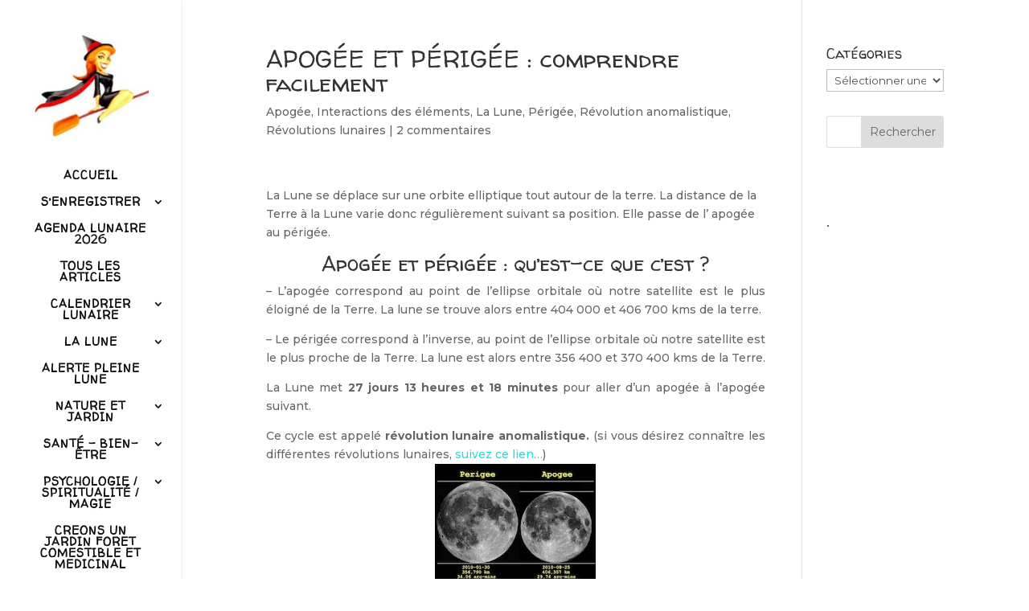

--- FILE ---
content_type: text/html; charset=UTF-8
request_url: https://calendrier-lunaire.info/apogee-et-perigee/
body_size: 47886
content:
<!DOCTYPE html>
<html lang="fr-FR" xmlns:fb="https://www.facebook.com/2008/fbml" xmlns:addthis="https://www.addthis.com/help/api-spec" >
<head>
	<meta charset="UTF-8" />
<meta http-equiv="X-UA-Compatible" content="IE=edge">
	<link rel="pingback" href="https://calendrier-lunaire.info/xmlrpc.php" />

	<script type="text/javascript">
		document.documentElement.className = 'js';
	</script>

	    <style>
        .pro-wccp:before {
            content: "\f160";
            top: 3px;
        }
        .pro-wccp:before{
            color:#02CA03 !important
        }
        .pro-wccp {
            transform: rotate(45deg);
        }
    </style>
    <script id="wccp_pro_disable_selection">

var image_save_msg = 'You are not allowed to save images!';

var no_menu_msg = 'Context menu disabled!';

var smessage = "<b>Alert:</b> Contenu protégé !!";


"use strict";
/* This because search property "includes" does not supported by IE*/
if (!String.prototype.includes) {
String.prototype.includes = function(search, start) {
  if (typeof start !== 'number') {
	start = 0;
  }

  if (start + search.length > this.length) {
	return false;
  } else {
	return this.indexOf(search, start) !== -1;
  }
};
}
/*////////////////////////////////////*/
let canCall = true;

function call_disable_copy_WithDelay(e) {
  if (canCall) {
    canCall = false;
    disable_copy(e);
    setTimeout(() => {
      canCall = true;
    }, 1000);
  }
}

function disable_copy(e)
{
	window.wccp_pro_iscontenteditable_flag = false;
	
	wccp_pro_log_to_console_if_allowed("function", "disable_copy");
	
	var e = e || window.event; // also there is no e.target property in IE. instead IE uses window.event.srcElement
  	
	var target = e.target || e.srcElement;

	var elemtype = e.target.nodeName;
	
	elemtype = elemtype.toUpperCase();
	
	if (apply_class_exclusion(e) == "Yes") return true;

	if(wccp_pro_iscontenteditable(e) == true) {return true;}
	
	if(is_content_editable_element(current_clicked_element) == true)
	{
		return true;
	}
	else
	{
		if (smessage !== "" && e.detail == 2)
			show_wccp_pro_message(smessage);
		
		if (isSafari)
		{
			return true;
		}
		else
		{
			//wccp_pro_clear_any_selection();
			
			return false;
		}
	}
	
	/*disable context menu when shift + right click is pressed*/
	var shiftPressed = 0;
	
	var evt = e?e:window.event;
	
	if (parseInt(navigator.appVersion)>3) {
		
		if (document.layers && navigator.appName=="Netscape")
			
			shiftPressed = (e.modifiers-0>3);
			
		else
			
			shiftPressed = e.shiftKey;
			
		if (shiftPressed) {
			
			if (smessage !== "") show_wccp_pro_message(smessage);
			
			var isFirefox = typeof InstallTrigger !== 'undefined';   /* Firefox 1.0+ */
			
			if (isFirefox) {
			evt.cancelBubble = true;
			if (evt.stopPropagation) evt.stopPropagation();
			if (evt.preventDefault()) evt.preventDefault();
			show_wccp_pro_message (smessage);
			wccp_pro_clear_any_selection();
			return false;
			}
			
			wccp_pro_clear_any_selection();
			return false;
		}
	}
	
	if(e.which === 2 ){
	var clickedTag_a = (e==null) ? event.srcElement.tagName : e.target.tagName;
	   show_wccp_pro_message(smessage);
       wccp_pro_clear_any_selection(); return false;
    }
	var isSafari = /Safari/.test(navigator.userAgent) && /Apple Computer/.test(navigator.vendor);
	var checker_IMG = 'checked';
	if (elemtype == "IMG" && checker_IMG == 'checked' && e.detail == 2) {show_wccp_pro_message(alertMsg_IMG);wccp_pro_clear_any_selection();return false;}

    //elemtype must be merged by elemtype checker on function disable_copy & disable_hot_keys
	if (is_content_editable_element(elemtype) == false)
	{
		if (smessage !== "" && e.detail == 2)
			show_wccp_pro_message(smessage);
		
		if (isSafari)
		{
			return true;
		}
		else
		{
			wccp_pro_clear_any_selection(); return false;
		}
	}
	else
	{
		return true;
	}
}
////////////////////////////
function disable_copy_ie()
{
	wccp_pro_log_to_console_if_allowed("function", "disable_copy_ie_function_started");
	
	var e = e || window.event;
	/*also there is no e.target property in IE.*/
	/*instead IE uses window.event.srcElement*/
  	var target = e.target || e.srcElement;
	
	var elemtype = window.event.srcElement.nodeName;
	
	elemtype = elemtype.toUpperCase();

	if(wccp_pro_iscontenteditable(e) == true) return true;
	
	if (apply_class_exclusion(e) == "Yes") return true;
	
	if (elemtype == "IMG") {show_wccp_pro_message(alertMsg_IMG);return false;}
	
	//elemtype must be merged by elemtype checker on function disable_copy & disable_hot_keys
	if (is_content_editable_element(elemtype) == false)
	{
		return false;
	}
}
function disable_drag_text(e)
{
	wccp_pro_log_to_console_if_allowed("function", "disable_drag_text");
	
	/*var isSafari = /Safari/.test(navigator.userAgent) && /Apple Computer/.test(navigator.vendor);*/
	/*if (isSafari) {show_wccp_pro_message(alertMsg_IMG);return false;}*/
	
	var e = e || window.event; // also there is no e.target property in IE. instead IE uses window.event.srcElement*/
  	
	var target = e.target || e.srcElement;
	
	/*For contenteditable tags*/
	
	if (apply_class_exclusion(e) == "Yes") return true;

	var elemtype = e.target.nodeName;
	
	elemtype = elemtype.toUpperCase();
	
	var disable_drag_text_drop = 'checked';
	
	if (disable_drag_text_drop != "checked")  return true;
	
	if (window.location.href.indexOf("/user/") > -1) {
      return true; /*To allow users to drag & drop images when editing thier profiles*/
    }
	
	return false;
}

/*/////////////////special for safari Start////////////////*/
var onlongtouch;

var timer;

var touchduration = 1000; /*length of time we want the user to touch before we do something*/

var elemtype = "";

function touchstart(e)
{
	wccp_pro_log_to_console_if_allowed("function", "touchstart");
	
	var e = e || window.event;
	/*also there is no e.target property in IE.*/
	/*instead IE uses window.event.srcElement*/
  	var target = e.target || e.srcElement;
	
	elemtype = window.event.srcElement.nodeName;
	
	elemtype = elemtype.toUpperCase();
	
	if(!wccp_pro_is_passive()) e.preventDefault();
	if (!timer) {
		timer = setTimeout(onlongtouch, touchduration);
	}
}

function touchend()
{
	wccp_pro_log_to_console_if_allowed("function", "touchend");
	
    /*stops short touches from firing the event*/
    if (timer) {
        clearTimeout(timer);
        timer = null;
    }
	onlongtouch();
}

onlongtouch = function(e)/*this will clear the current selection if any_not_editable_thing selected*/
{
	wccp_pro_log_to_console_if_allowed("function", "onlongtouch");
	
	if (is_content_editable_element(elemtype) == false)
	{
		if (window.getSelection) {
			if (window.getSelection().empty) { /*Chrome*/
			window.getSelection().empty();
			} else if (window.getSelection().removeAllRanges) {  /*Firefox*/
			window.getSelection().removeAllRanges();
			}
		} else if (document.selection) {  /*IE?*/
			var textRange = document.body.createTextRange();
			textRange.moveToElementText(element);
			textRange.select();

			document.selection.empty();
		}
		return false;
	}
};

document.addEventListener("DOMContentLoaded", function(event)
	{ 
		window.addEventListener("touchstart", touchstart, false);
		window.addEventListener("touchend", touchend, false);
	});


function wccp_pro_is_passive()
{
	wccp_pro_log_to_console_if_allowed("function", "wccp_pro_is_passive");
	
	var cold = false,
	hike = function() {};

	try {
	var aid = Object.defineProperty({}, 'passive', {
	get() {cold = true}
	});
	window.addEventListener('test', hike, aid);
	window.removeEventListener('test', hike, aid);
	} catch (e) {}

	return cold;
}
/*/////////////////////////////////////////////////////////////////*/
function reEnable()
{
	return true;
}

if(navigator.userAgent.indexOf('MSIE')==-1) //If not IE
{
	document.ondragstart = disable_drag_text;
	document.onselectstart = call_disable_copy_WithDelay;
	document.onselectionchange = call_disable_copy_WithDelay;
	//document.onmousedown = disable_copy;
	//document.addEventListener('click', disable_copy, false);
	//document.addEventListener('click', set_current_clicked_element, false);
	document.addEventListener('mousedown', set_current_clicked_element, false);
	//document.onclick = reEnable;
}else
{
	document.onselectstart = disable_copy_ie;
}

var current_clicked_element = "";

var current_clicked_object = null;

function set_current_clicked_element(e)
{
	var e = e || window.event; // also there is no e.target property in IE. instead IE uses window.event.srcElement
  	
	var target = e.target || e.srcElement;

	var elemtype = e.target.nodeName;
	
	elemtype = elemtype.toUpperCase();
	
	current_clicked_element = elemtype;
	
	console.log("current_clicked_element = " + current_clicked_element);
}
</script>
<script id="wccp_pro_disable_hot_keys">
/*****************For contenteditable tags***************/
var wccp_pro_iscontenteditable_flag = false;

function wccp_pro_iscontenteditable(e)
{
	var e = e || window.event; // also there is no e.target property in IE. instead IE uses window.event.srcElement
  	
	var target = e.target || e.srcElement;
	
	var iscontenteditable = "false";
		
	if(typeof target.getAttribute!="undefined" )
	{
		iscontenteditable = target.getAttribute("contenteditable"); // Return true or false as string
		
		if(typeof target.hasAttribute!="undefined")
		{
			if(target.hasAttribute("contenteditable"))
				iscontenteditable = true;
		}
	}
	
	console.log("iscontenteditable:" + iscontenteditable);
	
	var iscontenteditable2 = false;
	
	if(typeof target.isContentEditable!="undefined" ) iscontenteditable2 = target.isContentEditable; // Return true or false as boolean

	if(target.parentElement !=null) iscontenteditable2 = target.parentElement.isContentEditable;
	
	if (iscontenteditable == "true" || iscontenteditable == true || iscontenteditable2 == true)
	{
		if(typeof target.style!="undefined" ) target.style.cursor = "text";
		
		//wccp_pro_log_to_console_if_allowed("", iscontenteditable + " " + iscontenteditable2);
		
		wccp_pro_iscontenteditable_flag = true;
		
		wccp_pro_log_to_console_if_allowed("function", "wccp_pro_iscontenteditable: true");
		
		return true;
	}
	wccp_pro_log_to_console_if_allowed("function", "wccp_pro_iscontenteditable: false");
	
	//wccp_pro_iscontenteditable_flag = false;
}
/******************************************************/
function wccp_pro_clear_any_selection()
{
	if(window.wccp_pro_iscontenteditable_flag == true) return;
	
	wccp_pro_log_to_console_if_allowed("function", "wccp_pro_clear_any_selection");
	
	var myName = wccp_pro_clear_any_selection.caller.toString();
	
	myName = myName.substr('function '.length);
	
	myName = myName.substr(0, myName.indexOf('('));

	console.log("called_by: " + myName);
	
	if (window.getSelection)
	{
		if (window.getSelection().empty)
		{  // Chrome
			window.getSelection().empty();
		} else if (window.getSelection().removeAllRanges) 
		{  // Firefox
			window.getSelection().removeAllRanges();
		}
	} else if (document.selection)
	{  // IE?
		document.selection.empty();
	}
	
	//show_wccp_pro_message("You are not allowed to make this operation");
}


/*Is content_editable element*/
function is_content_editable_element(element_name = "")
{
	if (element_name == "TEXT" || element_name == "#TEXT" || element_name == "TEXTAREA" || element_name == "INPUT" || element_name == "PASSWORD" || element_name == "SELECT" || element_name == "OPTION" || element_name == "EMBED" || element_name == "CODE" || element_name == "CODEBLOCK")
	{
		wccp_pro_log_to_console_if_allowed("function", "is_content_editable_element: true >>" + element_name);
		
		return true;
	}
	wccp_pro_log_to_console_if_allowed("function", "is_content_editable_element: false >>" + element_name);
	
	return false;
}
/*Is selection enabled element*/
/*
function is_selection_enabled_element(element_name = "")
{
	if (is_content_editable_element == true)
	{
		wccp_pro_log_to_console_if_allowed("function", "is_selection_enabled_element: true >>" + element_name);
		
		return true;
	}
	wccp_pro_log_to_console_if_allowed("function", "is_selection_enabled_element: false >>" + element_name);
	
	return false;
}
*/
/*Hot keys function  */
function disable_hot_keys(e)
{
	wccp_pro_log_to_console_if_allowed("function", "disable_hot_keys");
	
	e = e || window.event;
	
	//console.log(e);
	
	if (!e) return;
	
	var key;

		if(window.event)
			  key = window.event.keyCode;     /*IE*/
		else if (e.hasOwnProperty("which")) key = e.which;     /*firefox (97)*/

	wccp_pro_log_to_console_if_allowed("Data:", key);
	
			
		if (key == 123 || (e.ctrlKey && e.shiftKey && e.keyCode == 'J'.charCodeAt(0)) )//F12 chrome developer key disable
		{
			show_wccp_pro_message('You are not allowed to print or save this page!!');
			
			return false;
		}
		
	var elemtype = e.target.tagName;
	
	elemtype = elemtype.toUpperCase();
	
	var sel = getSelectionTextAndContainerElement();
	
	if(elemtype == "BODY" && sel.text != "") elemtype = sel.containerElement.tagName; /* no need for it when tag name is BODY, so we get the selected text tag name */

	/*elemtype must be merged by elemtype checker on function disable_copy & disable_copy_ie*/
	if (is_content_editable_element(elemtype) == true)
	{
		elemtype = 'TEXT';
	}
	
	if(wccp_pro_iscontenteditable(e) == true) elemtype = 'TEXT';
	
		if (key == 44)/*For any emement type, text elemtype is not excluded here, (prntscr (44)*/
		{
			copyTextToClipboard("");
			show_wccp_pro_message('You are not allowed to print or save this page!!');
			return false;
		}	
	if (e.ctrlKey || e.metaKey)
	{
		if (elemtype!= 'TEXT' && (key == 97 || key == 99 || key == 120 || key == 26 || key == 43))
		{
			 show_wccp_pro_message('<b>Alert:</b> Vous n\'êtes pas autorisé à copier ce contenu');
			 return false;
		}
		if (elemtype!= 'TEXT')
		{
						
			if (key == 65)
			{
				show_wccp_pro_message('You are not allowed to print or save this page!!');
				return false;
			}			
						
			if (key == 67)
			{
				show_wccp_pro_message('You are not allowed to print or save this page!!');
				return false;
			}			
						
			if (key == 88)
			{
				show_wccp_pro_message('You are not allowed to print or save this page!!');
				return false;
			}			
						
			if (key == 86)
			{
				show_wccp_pro_message('You are not allowed to print or save this page!!');
				return false;
			}		}
				
		if (key == 85)
		{
			show_wccp_pro_message('You are not allowed to print or save this page!!');
			return false;
		}		
				if (key == 80)
		{
			show_wccp_pro_message('You are not allowed to print or save this page!!');
			return false;
		}		
				if (key == 44)
		{
			copyTextToClipboard("no");
			show_wccp_pro_message('You are not allowed to print or save this page!!');
			return false;
		}		
		
					if (key == 73)//F12 chrome developer key disable
			{
				show_wccp_pro_message('You are not allowed to print or save this page!!');
				return false;
			}
				
				
		if (key == 83)
		{
			show_wccp_pro_message('You are not allowed to print or save this page!!');
			return false;
		}    }
return true;
}


window.addEventListener('load', function (){
	if(window.Zepto || !window.jQuery) jQuery =  $;
	jQuery(document).ready(function() {
	  jQuery(document).bind("keyup keydown", disable_hot_keys);
	});
});

</script>
<style>
.wccp_pro_copy_code_button
{
	line-height: 6px;
	width: auto;
	font-size: 8pt;
	font-family: tahoma;
	margin-top: 1px;
	margin-right: 2px;
	position:absolute;
	top:0;
	right:0;
	border-radius: 4px;
	opacity: 100%;
	margin-top: -30px;
}
.wccp_pro_copy_code_button:hover
{
	opacity: 100%;
}

.wccp_pro_copy_code_button[disabled]
{
	opacity: 40%;
	border-color: red;
}
code,pre
{
	overflow: visible;
	white-space: pre-line;
}
</style>
<script id="wccp_pro_disable_Right_Click">
		function nocontext(e) {

			wccp_pro_log_to_console_if_allowed("function", "nocontext");
			
			e = e || window.event; // also there is no e.target property in IE. instead IE uses window.event.srcElement
			
			if (apply_class_exclusion(e) == 'Yes') return true;
			
	    	var exception_tags = 'NOTAG,';
			
	        var clickedTag = (e==null) ? event.srcElement.tagName : e.target.tagName;
			
			console.log("clickedTag: " + clickedTag);
			
			var target = e.target || e.srcElement;
			
			var parent_tag = ""; var parent_of_parent_tag = "";
			
			if(target.parentElement != null)
			{
				parent_tag = target.parentElement.tagName;
				
				if(target.parentElement.parentElement != null) parent_of_parent_tag = target.parentElement.parentElement.tagName;
			}
			
	        var checker = 'checked';
	        if ((clickedTag == "IMG" || clickedTag == "FIGURE" || clickedTag == "SVG" || clickedTag == "PROTECTEDIMGDIV") && checker == 'checked') {
	            if (alertMsg_IMG != "")show_wccp_pro_message(alertMsg_IMG);
	            return false;
	        }else {exception_tags = exception_tags + 'IMG,';}
			
			checker = '';
			if ((clickedTag == "VIDEO" || clickedTag == "PROTECTEDWCCPVIDEO" || clickedTag == "EMBED") && checker == 'checked') {
	            if (alertMsg_VIDEO != "")show_wccp_pro_message(alertMsg_VIDEO);
	            return false;
	        }else {exception_tags = exception_tags + 'VIDEO,PROTECTEDWCCPVIDEO,EMBED,';}
	        
	        checker = 'checked';
	        if ((clickedTag == "A" || clickedTag == "TIME" || parent_tag == "A" || parent_of_parent_tag == "A") && checker == 'checked') {
	            if (alertMsg_A != "")show_wccp_pro_message(alertMsg_A);
	            return false;
	        }else {exception_tags = exception_tags + 'A,';if(parent_tag == "A" || parent_of_parent_tag == "A") clickedTag = "A";}

	        checker = 'checked';
	        if ((clickedTag == "P" || clickedTag == "B" || clickedTag == "FONT" ||  clickedTag == "LI" || clickedTag == "UL" || clickedTag == "STRONG" || clickedTag == "OL" || clickedTag == "BLOCKQUOTE" || clickedTag == "TH" || clickedTag == "TR" || clickedTag == "TD" || clickedTag == "SPAN" || clickedTag == "EM" || clickedTag == "SMALL" || clickedTag == "I" || clickedTag == "BUTTON") && checker == 'checked') {
	            if (alertMsg_PB != "")show_wccp_pro_message(alertMsg_PB);
	            return false;
	        }else {exception_tags = exception_tags + 'P,B,FONT,LI,UL,STRONG,OL,BLOCKQUOTE,TD,SPAN,EM,SMALL,I,BUTTON,';}
	        
	        checker = 'checked';
	        if ((clickedTag == "INPUT" || clickedTag == "PASSWORD") && checker == 'checked') {
	            if (alertMsg_INPUT != "")show_wccp_pro_message(alertMsg_INPUT);
	            return false;
	        }else {exception_tags = exception_tags + 'INPUT,PASSWORD,';}
	        
	        checker = 'checked';
	        if ((clickedTag == "H1" || clickedTag == "H2" || clickedTag == "H3" || clickedTag == "H4" || clickedTag == "H5" || clickedTag == "H6" || clickedTag == "ASIDE" || clickedTag == "NAV") && checker == 'checked') {
	            if (alertMsg_H != "")show_wccp_pro_message(alertMsg_H);
	            return false;
	        }else {exception_tags = exception_tags + 'H1,H2,H3,H4,H5,H6,';}
	        
	        checker = 'checked';
	        if (clickedTag == "TEXTAREA" && checker == 'checked') {
	            if (alertMsg_TEXTAREA != "")show_wccp_pro_message(alertMsg_TEXTAREA);
	            return false;
	        }else {exception_tags = exception_tags + 'TEXTAREA,';}
	        
	        checker = 'checked';
	        if ((clickedTag == "DIV" || clickedTag == "BODY" || clickedTag == "HTML" || clickedTag == "ARTICLE" || clickedTag == "SECTION" || clickedTag == "NAV" || clickedTag == "HEADER" || clickedTag == "FOOTER") && checker == 'checked') {
	            if (alertMsg_EmptySpaces != "")show_wccp_pro_message(alertMsg_EmptySpaces);
	            return false;
	        }
	        else
	        {
	        	if (exception_tags.indexOf(clickedTag)!=-1)
	        	{
		        	return true;
		        }
	        	else
	        	return false;
	        }
	    }
		
		function disable_drag_images(e)
		{
			wccp_pro_log_to_console_if_allowed("function", "disable_drag_images");
			
			var e = e || window.event; // also there is no e.target property in IE. instead IE uses window.event.srcElement
			
			var target = e.target || e.srcElement;
			
			//For contenteditable tags
			if (apply_class_exclusion(e) == "Yes") return true;

			var elemtype = e.target.nodeName;
			
			if (elemtype != "IMG") {return;}
			
			elemtype = elemtype.toUpperCase();
			
			var disable_drag_drop_images = 'checked';
			
			if (disable_drag_drop_images != "checked")  return true;
			
			if (window.location.href.indexOf("/user/") > -1) {
			  return true; //To allow users to drag & drop images when editing thier profiles
			}
			
			show_wccp_pro_message(alertMsg_IMG);
			
			return false;
		}
		
	    var alertMsg_IMG = "<b>Alert:</b> Protected image";
	    var alertMsg_A = "<b>Alert:</b> This link is protected";
	    var alertMsg_PB = "<b>Alert:</b> Right click on text is disabled";
	    var alertMsg_INPUT = "<b>Alert:</b> Right click is disabled";
	    var alertMsg_H = "<b>Alert:</b> Right click on headlines is disabled";
	    var alertMsg_TEXTAREA = "<b>Alert:</b> Right click is disabled";
	    var alertMsg_EmptySpaces = "<b>Alert:</b> Right click on empty spaces is disabled";
		var alertMsg_VIDEO = "<b>Alert:</b> Right click on videos is disabled";
	    document.oncontextmenu=null;
		document.oncontextmenu = nocontext;
		document.addEventListener("contextmenu",nocontext);
		window.addEventListener("contextmenu",nocontext);
</script>
	
	<script id="wccp_pro_disable_drag_images">
	document.ondragstart = disable_drag_images;
		window.addEventListener('load', function (){
			if(window.Zepto || !window.jQuery) jQuery =  $;
			jQuery(document).ready(function(){
				jQuery('img').each(function() {
					jQuery(this).attr('draggable', false);
				});
			});
		});
	</script>
	<style id="wccp_pro_style1">
		img{
			-moz-user-select: none;
			-webkit-user-select: none;
			-ms-user-select: none;
			-khtml-user-select: none;
			user-select: none;
			-webkit-user-drag: none;
		}
	</style>
<style><!-- Start your code after this line -->
 
<!-- End your code before this line --></style>	<script id="wccp_pro_css_disable_selection">
	function wccp_pro_msieversion() 
		{
			var ua = window.navigator.userAgent;
			var msie = ua.indexOf("MSIE");
			var msie2 = ua.indexOf("Edge");
			var msie3 = ua.indexOf("Trident");

		if (msie > -1 || msie2 > -1 || msie3 > -1) // If Internet Explorer, return version number
		{
			return "IE";
		}
		else  // If another browser, return 0
		{
			return "otherbrowser";
		}
	}
    
	var e = document.getElementsByTagName('H1')[0];
	if(e && wccp_pro_msieversion() == "IE")
	{
		e.setAttribute('unselectable',"on");
	}
	</script>
<script id="wccp_pro_class_exclusion">
function copyToClipboard(elem) {
	  // create hidden text element, if it doesn't already exist
    var targetId = "_wccp_pro_hiddenCopyText_";
    {
        // must use a temporary form element for the selection and copy
        target = document.getElementById(targetId);
        if (!target) {
            var target = document.createElement("textarea");
            target.style.position = "absolute";
            target.style.left = "-9999px";
            target.style.top = "0";
            target.id = targetId;
            document.body.appendChild(target);
        }
        target.textContent = elem.textContent;
    }
    // select the content
    var currentFocus = document.activeElement;
    target.focus();
    target.setSelectionRange(0, target.value.length);
    
    // copy the selection
    var succeed;
    try {
    	  succeed = document.execCommand("copy");
    } catch(e) {
        succeed = false;
    }

    // restore original focus
    if (currentFocus && typeof currentFocus.focus === "function") {
        currentFocus.focus();
    }
    
    
	// clear temporary content
	target.textContent = "";
	document.getElementsByTagName('span')[0].innerHTML = " ";
    return succeed;
}
/**************************************************/
function wccp_pro_log_to_console_if_allowed(title = "title", data = "")
{
	var myName = "";
	
	if(wccp_pro_log_to_console_if_allowed.caller != null) myName = wccp_pro_log_to_console_if_allowed.caller.toString();
	
	myName = myName.substr('function '.length);
	
	myName = myName.substr(0, myName.indexOf('('));

	//console.log("function_name: " + myName);
	
	}
/**************************************************/
function fallbackCopyTextToClipboard(text) {
  var textArea = document.createElement("textarea");
  textArea.value = text;
  document.body.appendChild(textArea);
  textArea.focus();
  textArea.select();

  try {
    var successful = document.execCommand("copy");
    var msg = successful ? "successful" : "unsuccessful";
    console.log("Fallback: Copying text command was " + msg);
  } catch (err) {
    console.error("Fallback: Oops, unable to copy", err);
  }

  document.body.removeChild(textArea);
}
/*****************************************/
function copyTextToClipboard(text) {
  if (!navigator.clipboard) {
    fallbackCopyTextToClipboard(text);
    return;
  }
  navigator.clipboard.writeText(text).then(
    function() {
      console.log("Async: Copying to clipboard was successful!");
    },
    function(err) {
      console.error("Async: Could not copy text: ", err);
    }
  );
}
/*****************************************/
/*getSelectionTextAndContainerElement*/
function getSelectionTextAndContainerElement()
{
    var text = "", containerElement = null;
    if (typeof window.getSelection != "undefined") {
        var sel = window.getSelection();
        if (sel.rangeCount) {
            var node = sel.getRangeAt(0).commonAncestorContainer;
            containerElement = node.nodeType == 1 ? node : node.parentNode;
			if (typeof(containerElement.parentElement) != 'undefined') current_clicked_object = containerElement.parentElement;
            text = sel.toString();
        }
    } else if (typeof document.selection != "undefined" && document.selection.type != "Control")
	{
        var textRange = document.selection.createRange();
        containerElement = textRange.parentElement();
        text = textRange.text;
    }
    
	return {
        text: text,
        containerElement: containerElement
    };
}

function getSelectionParentElement() {
    var parentEl = null, sel;
	
    if (window.getSelection) {
        sel = window.getSelection();
        if (sel.rangeCount) {
            parentEl = sel.getRangeAt(0).commonAncestorContainer;
			//sel.getRangeAt(0).startContainer.parentNode;
            if (parentEl.nodeType != 1) {
                parentEl = parentEl.parentNode;
            }
        }
    } else if ( (sel = document.selection) && sel.type != "Control") {
        parentEl = sel.createRange().parentElement();
    }
	
	let arr = new Array();
	
	arr["nodeName"] = "cant_find_parent_element";
	
	if(parentEl != null)
		return parentEl;
	else
		return arr;
}
/*****************************************/
function sleep(ms) {
    return new Promise(resolve => setTimeout(resolve, ms));
}
/*****************************************/
</script>

<script id="apply_class_exclusion">
function apply_class_exclusion(e)
{
	wccp_pro_log_to_console_if_allowed("function", "apply_class_exclusion" + e);
	
	var my_return = 'No';
	
	var e = e || window.event; // also there is no e.target property in IE. instead IE uses window.event.srcElement
  	
	var target = e.target || e.srcElement || 'nothing';
	
	//if(target.parentElement != null) console.log (target.parentElement.className);
	
	var excluded_classes = '' + '';
	
	var class_to_exclude = "";
	
	if(target.parentElement != null)
	{
		class_to_exclude = target.className + ' ' + target.parentElement.className || '';
	}else{
		class_to_exclude = target.className;
	}
	
	var class_to_exclude_array = Array();
	
	//console.log(class_to_exclude);
	
	if (typeof(class_to_exclude) != 'undefined') class_to_exclude_array = class_to_exclude.split(" ");
	
	//console.log (class_to_exclude_array);
	
	class_to_exclude_array.forEach(function(item)
	{
		if(item != '' && excluded_classes.indexOf(item)>=0)
		{
			//target.style.cursor = "text";
			
			//console.log ('Yes');
			
			my_return = 'Yes';
		}
	});

	try {
		class_to_exclude = target.parentElement.getAttribute('class') || target.parentElement.className || '';
		}
	catch(err) 
		{
		class_to_exclude = '';
		}
	
	if(class_to_exclude != '' && excluded_classes.indexOf(class_to_exclude)>=0)
	{
		//target.style.cursor = "text";
		my_return = 'Yes';
	}

	return my_return;
}
</script>
<style id="wccp_pro_style2" data-asas-style="">

	
	*[contenteditable] , [contenteditable] *,*[contenteditable="true"] , [contenteditable="true"] * { /* for contenteditable tags*/ , /* for tags inside contenteditable tags*/
	  -webkit-user-select: auto !important;
	  cursor: text !important;
	  user-select: text !important;
	  pointer-events: auto !important;
	}
	
	/*
	*[contenteditable]::selection, [contenteditable] *::selection, [contenteditable="true"]::selection, [contenteditable="true"] *::selection { background: Highlight !important; color: HighlightText !important;}
	*[contenteditable]::-moz-selection, [contenteditable="true"] *::-moz-selection { background: Highlight !important; color: HighlightText !important;}
	input::selection,textarea::selection, code::selection, code > *::selection { background: Highlight !important; color: HighlightText !important;}
	input::-moz-selection,textarea::-moz-selection, code::-moz-selection, code > *::-moz-selection { background: Highlight !important; color: HighlightText !important;}
	*/
	a{ cursor: pointer ; pointer-events: auto !important;}

	</style><style>TEXT,TEXTAREA,input[type="text"] {cursor: text !important; user-select: text !important;}</style><meta name='robots' content='index, follow, max-image-preview:large, max-snippet:-1, max-video-preview:-1' />
<script type="text/javascript">
			let jqueryParams=[],jQuery=function(r){return jqueryParams=[...jqueryParams,r],jQuery},$=function(r){return jqueryParams=[...jqueryParams,r],$};window.jQuery=jQuery,window.$=jQuery;let customHeadScripts=!1;jQuery.fn=jQuery.prototype={},$.fn=jQuery.prototype={},jQuery.noConflict=function(r){if(window.jQuery)return jQuery=window.jQuery,$=window.jQuery,customHeadScripts=!0,jQuery.noConflict},jQuery.ready=function(r){jqueryParams=[...jqueryParams,r]},$.ready=function(r){jqueryParams=[...jqueryParams,r]},jQuery.load=function(r){jqueryParams=[...jqueryParams,r]},$.load=function(r){jqueryParams=[...jqueryParams,r]},jQuery.fn.ready=function(r){jqueryParams=[...jqueryParams,r]},$.fn.ready=function(r){jqueryParams=[...jqueryParams,r]};</script>
	<!-- This site is optimized with the Yoast SEO plugin v26.6 - https://yoast.com/wordpress/plugins/seo/ -->
	<title>APOGÉE ET PÉRIGÉE : comprendre facilement - calendrier-lunaire.info</title>
	<meta name="description" content="Apogée et périgée : qu&#039;est-ce-que c&#039;est ? L&#039;équipe du calendrier lunaire va vous éclairer sur le sujet... A la découverte de notre unique satellite." />
	<link rel="canonical" href="https://calendrier-lunaire.info/apogee-et-perigee/" />
	<meta property="og:locale" content="fr_FR" />
	<meta property="og:type" content="article" />
	<meta property="og:title" content="APOGÉE ET PÉRIGÉE : comprendre facilement - calendrier-lunaire.info" />
	<meta property="og:description" content="Apogée et périgée : qu&#039;est-ce-que c&#039;est ? L&#039;équipe du calendrier lunaire va vous éclairer sur le sujet... A la découverte de notre unique satellite." />
	<meta property="og:url" content="https://calendrier-lunaire.info/apogee-et-perigee/" />
	<meta property="og:site_name" content="calendrier-lunaire.info" />
	<meta property="article:publisher" content="https://www.facebook.com/calendrier-lunaireinfo-792895744161440/" />
	<meta property="article:published_time" content="2019-10-12T21:23:00+00:00" />
	<meta property="article:modified_time" content="2024-02-22T16:05:26+00:00" />
	<meta property="og:image" content="http://calendrier-lunaire.info/wp-content/uploads/2015/08/calendrier-lunaire-lune-apogee-perigee.jpg" />
	<meta name="author" content="Votre sorcière bien-aimée" />
	<meta name="twitter:card" content="summary_large_image" />
	<meta name="twitter:creator" content="@CalendrierL" />
	<meta name="twitter:site" content="@CalendrierL" />
	<meta name="twitter:label1" content="Écrit par" />
	<meta name="twitter:data1" content="Votre sorcière bien-aimée" />
	<meta name="twitter:label2" content="Durée de lecture estimée" />
	<meta name="twitter:data2" content="2 minutes" />
	<script type="application/ld+json" class="yoast-schema-graph">{"@context":"https://schema.org","@graph":[{"@type":"WebPage","@id":"https://calendrier-lunaire.info/apogee-et-perigee/","url":"https://calendrier-lunaire.info/apogee-et-perigee/","name":"APOGÉE ET PÉRIGÉE : comprendre facilement - calendrier-lunaire.info","isPartOf":{"@id":"https://calendrier-lunaire.info/#website"},"primaryImageOfPage":{"@id":"https://calendrier-lunaire.info/apogee-et-perigee/#primaryimage"},"image":{"@id":"https://calendrier-lunaire.info/apogee-et-perigee/#primaryimage"},"thumbnailUrl":"http://calendrier-lunaire.info/wp-content/uploads/2015/08/calendrier-lunaire-lune-apogee-perigee.jpg","datePublished":"2019-10-12T21:23:00+00:00","dateModified":"2024-02-22T16:05:26+00:00","author":{"@id":"https://calendrier-lunaire.info/#/schema/person/a70c5677e591f02699c251071700a96b"},"description":"Apogée et périgée : qu'est-ce-que c'est ? L'équipe du calendrier lunaire va vous éclairer sur le sujet... A la découverte de notre unique satellite.","breadcrumb":{"@id":"https://calendrier-lunaire.info/apogee-et-perigee/#breadcrumb"},"inLanguage":"fr-FR","potentialAction":[{"@type":"ReadAction","target":["https://calendrier-lunaire.info/apogee-et-perigee/"]}]},{"@type":"ImageObject","inLanguage":"fr-FR","@id":"https://calendrier-lunaire.info/apogee-et-perigee/#primaryimage","url":"http://calendrier-lunaire.info/wp-content/uploads/2015/08/calendrier-lunaire-lune-apogee-perigee.jpg","contentUrl":"http://calendrier-lunaire.info/wp-content/uploads/2015/08/calendrier-lunaire-lune-apogee-perigee.jpg"},{"@type":"BreadcrumbList","@id":"https://calendrier-lunaire.info/apogee-et-perigee/#breadcrumb","itemListElement":[{"@type":"ListItem","position":1,"name":"Accueil","item":"https://calendrier-lunaire.info/"},{"@type":"ListItem","position":2,"name":"TOUS LES ARTICLES DU CALENDRIER LUNAIRE","item":"https://calendrier-lunaire.info/articles-du-calendrier-lunaire/"},{"@type":"ListItem","position":3,"name":"APOGÉE ET PÉRIGÉE : comprendre facilement"}]},{"@type":"WebSite","@id":"https://calendrier-lunaire.info/#website","url":"https://calendrier-lunaire.info/","name":"calendrier-lunaire.info","description":"Avoir la bonne information au bon moment !","potentialAction":[{"@type":"SearchAction","target":{"@type":"EntryPoint","urlTemplate":"https://calendrier-lunaire.info/?s={search_term_string}"},"query-input":{"@type":"PropertyValueSpecification","valueRequired":true,"valueName":"search_term_string"}}],"inLanguage":"fr-FR"},{"@type":"Person","@id":"https://calendrier-lunaire.info/#/schema/person/a70c5677e591f02699c251071700a96b","name":"Votre sorcière bien-aimée","image":{"@type":"ImageObject","inLanguage":"fr-FR","@id":"https://calendrier-lunaire.info/#/schema/person/image/","url":"https://secure.gravatar.com/avatar/a9b37d31b6f19f43370bca6fb16c80d6a49a4e189ac673748d2354e391c75d4a?s=96&d=identicon&r=g","contentUrl":"https://secure.gravatar.com/avatar/a9b37d31b6f19f43370bca6fb16c80d6a49a4e189ac673748d2354e391c75d4a?s=96&d=identicon&r=g","caption":"Votre sorcière bien-aimée"},"url":"https://calendrier-lunaire.info/author/boudbrouscric/"}]}</script>
	<!-- / Yoast SEO plugin. -->


<link rel='dns-prefetch' href='//secure.gravatar.com' />
<link rel='dns-prefetch' href='//stats.wp.com' />
<link rel='dns-prefetch' href='//fonts.googleapis.com' />
<link rel='dns-prefetch' href='//v0.wordpress.com' />
<link rel='dns-prefetch' href='//jetpack.wordpress.com' />
<link rel='dns-prefetch' href='//s0.wp.com' />
<link rel='dns-prefetch' href='//public-api.wordpress.com' />
<link rel='dns-prefetch' href='//0.gravatar.com' />
<link rel='dns-prefetch' href='//1.gravatar.com' />
<link rel='dns-prefetch' href='//2.gravatar.com' />
<link rel='dns-prefetch' href='//widgets.wp.com' />
<link rel='preconnect' href='//i0.wp.com' />
<link rel='preconnect' href='//c0.wp.com' />
<link rel="alternate" type="application/rss+xml" title="calendrier-lunaire.info &raquo; Flux" href="https://calendrier-lunaire.info/feed/" />
<link rel="alternate" type="application/rss+xml" title="calendrier-lunaire.info &raquo; Flux des commentaires" href="https://calendrier-lunaire.info/comments/feed/" />
<link rel="alternate" type="application/rss+xml" title="calendrier-lunaire.info &raquo; APOGÉE ET PÉRIGÉE : comprendre facilement Flux des commentaires" href="https://calendrier-lunaire.info/apogee-et-perigee/feed/" />
<link rel="alternate" title="oEmbed (JSON)" type="application/json+oembed" href="https://calendrier-lunaire.info/wp-json/oembed/1.0/embed?url=https%3A%2F%2Fcalendrier-lunaire.info%2Fapogee-et-perigee%2F" />
<link rel="alternate" title="oEmbed (XML)" type="text/xml+oembed" href="https://calendrier-lunaire.info/wp-json/oembed/1.0/embed?url=https%3A%2F%2Fcalendrier-lunaire.info%2Fapogee-et-perigee%2F&#038;format=xml" />
<meta content="Divi v.4.27.5" name="generator"/><link rel='stylesheet' id='jetpack_related-posts-css' href='https://c0.wp.com/p/jetpack/15.3.1/modules/related-posts/related-posts.css' type='text/css' media='all' />
<link rel='stylesheet' id='jetpack_likes-css' href='https://c0.wp.com/p/jetpack/15.3.1/modules/likes/style.css' type='text/css' media='all' />
<style id='divi-style-inline-inline-css' type='text/css'>
/*!
Theme Name: Divi
Theme URI: http://www.elegantthemes.com/gallery/divi/
Version: 4.27.5
Description: Smart. Flexible. Beautiful. Divi is the most powerful theme in our collection.
Author: Elegant Themes
Author URI: http://www.elegantthemes.com
License: GNU General Public License v2
License URI: http://www.gnu.org/licenses/gpl-2.0.html
*/

a,abbr,acronym,address,applet,b,big,blockquote,body,center,cite,code,dd,del,dfn,div,dl,dt,em,fieldset,font,form,h1,h2,h3,h4,h5,h6,html,i,iframe,img,ins,kbd,label,legend,li,object,ol,p,pre,q,s,samp,small,span,strike,strong,sub,sup,tt,u,ul,var{margin:0;padding:0;border:0;outline:0;font-size:100%;-ms-text-size-adjust:100%;-webkit-text-size-adjust:100%;vertical-align:baseline;background:transparent}body{line-height:1}ol,ul{list-style:none}blockquote,q{quotes:none}blockquote:after,blockquote:before,q:after,q:before{content:"";content:none}blockquote{margin:20px 0 30px;border-left:5px solid;padding-left:20px}:focus{outline:0}del{text-decoration:line-through}pre{overflow:auto;padding:10px}figure{margin:0}table{border-collapse:collapse;border-spacing:0}article,aside,footer,header,hgroup,nav,section{display:block}body{font-family:Open Sans,Arial,sans-serif;font-size:14px;color:#666;background-color:#fff;line-height:1.7em;font-weight:500;-webkit-font-smoothing:antialiased;-moz-osx-font-smoothing:grayscale}body.page-template-page-template-blank-php #page-container{padding-top:0!important}body.et_cover_background{background-size:cover!important;background-position:top!important;background-repeat:no-repeat!important;background-attachment:fixed}a{color:#2ea3f2}a,a:hover{text-decoration:none}p{padding-bottom:1em}p:not(.has-background):last-of-type{padding-bottom:0}p.et_normal_padding{padding-bottom:1em}strong{font-weight:700}cite,em,i{font-style:italic}code,pre{font-family:Courier New,monospace;margin-bottom:10px}ins{text-decoration:none}sub,sup{height:0;line-height:1;position:relative;vertical-align:baseline}sup{bottom:.8em}sub{top:.3em}dl{margin:0 0 1.5em}dl dt{font-weight:700}dd{margin-left:1.5em}blockquote p{padding-bottom:0}embed,iframe,object,video{max-width:100%}h1,h2,h3,h4,h5,h6{color:#333;padding-bottom:10px;line-height:1em;font-weight:500}h1 a,h2 a,h3 a,h4 a,h5 a,h6 a{color:inherit}h1{font-size:30px}h2{font-size:26px}h3{font-size:22px}h4{font-size:18px}h5{font-size:16px}h6{font-size:14px}input{-webkit-appearance:none}input[type=checkbox]{-webkit-appearance:checkbox}input[type=radio]{-webkit-appearance:radio}input.text,input.title,input[type=email],input[type=password],input[type=tel],input[type=text],select,textarea{background-color:#fff;border:1px solid #bbb;padding:2px;color:#4e4e4e}input.text:focus,input.title:focus,input[type=text]:focus,select:focus,textarea:focus{border-color:#2d3940;color:#3e3e3e}input.text,input.title,input[type=text],select,textarea{margin:0}textarea{padding:4px}button,input,select,textarea{font-family:inherit}img{max-width:100%;height:auto}.clear{clear:both}br.clear{margin:0;padding:0}.pagination{clear:both}#et_search_icon:hover,.et-social-icon a:hover,.et_password_protected_form .et_submit_button,.form-submit .et_pb_buttontton.alt.disabled,.nav-single a,.posted_in a{color:#2ea3f2}.et-search-form,blockquote{border-color:#2ea3f2}#main-content{background-color:#fff}.container{width:80%;max-width:1080px;margin:auto;position:relative}body:not(.et-tb) #main-content .container,body:not(.et-tb-has-header) #main-content .container{padding-top:58px}.et_full_width_page #main-content .container:before{display:none}.main_title{margin-bottom:20px}.et_password_protected_form .et_submit_button:hover,.form-submit .et_pb_button:hover{background:rgba(0,0,0,.05)}.et_button_icon_visible .et_pb_button{padding-right:2em;padding-left:.7em}.et_button_icon_visible .et_pb_button:after{opacity:1;margin-left:0}.et_button_left .et_pb_button:hover:after{left:.15em}.et_button_left .et_pb_button:after{margin-left:0;left:1em}.et_button_icon_visible.et_button_left .et_pb_button,.et_button_left .et_pb_button:hover,.et_button_left .et_pb_module .et_pb_button:hover{padding-left:2em;padding-right:.7em}.et_button_icon_visible.et_button_left .et_pb_button:after,.et_button_left .et_pb_button:hover:after{left:.15em}.et_password_protected_form .et_submit_button:hover,.form-submit .et_pb_button:hover{padding:.3em 1em}.et_button_no_icon .et_pb_button:after{display:none}.et_button_no_icon.et_button_icon_visible.et_button_left .et_pb_button,.et_button_no_icon.et_button_left .et_pb_button:hover,.et_button_no_icon .et_pb_button,.et_button_no_icon .et_pb_button:hover{padding:.3em 1em!important}.et_button_custom_icon .et_pb_button:after{line-height:1.7em}.et_button_custom_icon.et_button_icon_visible .et_pb_button:after,.et_button_custom_icon .et_pb_button:hover:after{margin-left:.3em}#left-area .post_format-post-format-gallery .wp-block-gallery:first-of-type{padding:0;margin-bottom:-16px}.entry-content table:not(.variations){border:1px solid #eee;margin:0 0 15px;text-align:left;width:100%}.entry-content thead th,.entry-content tr th{color:#555;font-weight:700;padding:9px 24px}.entry-content tr td{border-top:1px solid #eee;padding:6px 24px}#left-area ul,.entry-content ul,.et-l--body ul,.et-l--footer ul,.et-l--header ul{list-style-type:disc;padding:0 0 23px 1em;line-height:26px}#left-area ol,.entry-content ol,.et-l--body ol,.et-l--footer ol,.et-l--header ol{list-style-type:decimal;list-style-position:inside;padding:0 0 23px;line-height:26px}#left-area ul li ul,.entry-content ul li ol{padding:2px 0 2px 20px}#left-area ol li ul,.entry-content ol li ol,.et-l--body ol li ol,.et-l--footer ol li ol,.et-l--header ol li ol{padding:2px 0 2px 35px}#left-area ul.wp-block-gallery{display:-webkit-box;display:-ms-flexbox;display:flex;-ms-flex-wrap:wrap;flex-wrap:wrap;list-style-type:none;padding:0}#left-area ul.products{padding:0!important;line-height:1.7!important;list-style:none!important}.gallery-item a{display:block}.gallery-caption,.gallery-item a{width:90%}#wpadminbar{z-index:100001}#left-area .post-meta{font-size:14px;padding-bottom:15px}#left-area .post-meta a{text-decoration:none;color:#666}#left-area .et_featured_image{padding-bottom:7px}.single .post{padding-bottom:25px}body.single .et_audio_content{margin-bottom:-6px}.nav-single a{text-decoration:none;color:#2ea3f2;font-size:14px;font-weight:400}.nav-previous{float:left}.nav-next{float:right}.et_password_protected_form p input{background-color:#eee;border:none!important;width:100%!important;border-radius:0!important;font-size:14px;color:#999!important;padding:16px!important;-webkit-box-sizing:border-box;box-sizing:border-box}.et_password_protected_form label{display:none}.et_password_protected_form .et_submit_button{font-family:inherit;display:block;float:right;margin:8px auto 0;cursor:pointer}.post-password-required p.nocomments.container{max-width:100%}.post-password-required p.nocomments.container:before{display:none}.aligncenter,div.post .new-post .aligncenter{display:block;margin-left:auto;margin-right:auto}.wp-caption{border:1px solid #ddd;text-align:center;background-color:#f3f3f3;margin-bottom:10px;max-width:96%;padding:8px}.wp-caption.alignleft{margin:0 30px 20px 0}.wp-caption.alignright{margin:0 0 20px 30px}.wp-caption img{margin:0;padding:0;border:0}.wp-caption p.wp-caption-text{font-size:12px;padding:0 4px 5px;margin:0}.alignright{float:right}.alignleft{float:left}img.alignleft{display:inline;float:left;margin-right:15px}img.alignright{display:inline;float:right;margin-left:15px}.page.et_pb_pagebuilder_layout #main-content{background-color:transparent}body #main-content .et_builder_inner_content>h1,body #main-content .et_builder_inner_content>h2,body #main-content .et_builder_inner_content>h3,body #main-content .et_builder_inner_content>h4,body #main-content .et_builder_inner_content>h5,body #main-content .et_builder_inner_content>h6{line-height:1.4em}body #main-content .et_builder_inner_content>p{line-height:1.7em}.wp-block-pullquote{margin:20px 0 30px}.wp-block-pullquote.has-background blockquote{border-left:none}.wp-block-group.has-background{padding:1.5em 1.5em .5em}@media (min-width:981px){#left-area{width:79.125%;padding-bottom:23px}#main-content .container:before{content:"";position:absolute;top:0;height:100%;width:1px;background-color:#e2e2e2}.et_full_width_page #left-area,.et_no_sidebar #left-area{float:none;width:100%!important}.et_full_width_page #left-area{padding-bottom:0}.et_no_sidebar #main-content .container:before{display:none}}@media (max-width:980px){#page-container{padding-top:80px}.et-tb #page-container,.et-tb-has-header #page-container{padding-top:0!important}#left-area,#sidebar{width:100%!important}#main-content .container:before{display:none!important}.et_full_width_page .et_gallery_item:nth-child(4n+1){clear:none}}@media print{#page-container{padding-top:0!important}}#wp-admin-bar-et-use-visual-builder a:before{font-family:ETmodules!important;content:"\e625";font-size:30px!important;width:28px;margin-top:-3px;color:#974df3!important}#wp-admin-bar-et-use-visual-builder:hover a:before{color:#fff!important}#wp-admin-bar-et-use-visual-builder:hover a,#wp-admin-bar-et-use-visual-builder a:hover{transition:background-color .5s ease;-webkit-transition:background-color .5s ease;-moz-transition:background-color .5s ease;background-color:#7e3bd0!important;color:#fff!important}* html .clearfix,:first-child+html .clearfix{zoom:1}.iphone .et_pb_section_video_bg video::-webkit-media-controls-start-playback-button{display:none!important;-webkit-appearance:none}.et_mobile_device .et_pb_section_parallax .et_pb_parallax_css{background-attachment:scroll}.et-social-facebook a.icon:before{content:"\e093"}.et-social-twitter a.icon:before{content:"\e094"}.et-social-google-plus a.icon:before{content:"\e096"}.et-social-instagram a.icon:before{content:"\e09a"}.et-social-rss a.icon:before{content:"\e09e"}.ai1ec-single-event:after{content:" ";display:table;clear:both}.evcal_event_details .evcal_evdata_cell .eventon_details_shading_bot.eventon_details_shading_bot{z-index:3}.wp-block-divi-layout{margin-bottom:1em}*{-webkit-box-sizing:border-box;box-sizing:border-box}#et-info-email:before,#et-info-phone:before,#et_search_icon:before,.comment-reply-link:after,.et-cart-info span:before,.et-pb-arrow-next:before,.et-pb-arrow-prev:before,.et-social-icon a:before,.et_audio_container .mejs-playpause-button button:before,.et_audio_container .mejs-volume-button button:before,.et_overlay:before,.et_password_protected_form .et_submit_button:after,.et_pb_button:after,.et_pb_contact_reset:after,.et_pb_contact_submit:after,.et_pb_font_icon:before,.et_pb_newsletter_button:after,.et_pb_pricing_table_button:after,.et_pb_promo_button:after,.et_pb_testimonial:before,.et_pb_toggle_title:before,.form-submit .et_pb_button:after,.mobile_menu_bar:before,a.et_pb_more_button:after{font-family:ETmodules!important;speak:none;font-style:normal;font-weight:400;-webkit-font-feature-settings:normal;font-feature-settings:normal;font-variant:normal;text-transform:none;line-height:1;-webkit-font-smoothing:antialiased;-moz-osx-font-smoothing:grayscale;text-shadow:0 0;direction:ltr}.et-pb-icon,.et_pb_custom_button_icon.et_pb_button:after,.et_pb_login .et_pb_custom_button_icon.et_pb_button:after,.et_pb_woo_custom_button_icon .button.et_pb_custom_button_icon.et_pb_button:after,.et_pb_woo_custom_button_icon .button.et_pb_custom_button_icon.et_pb_button:hover:after{content:attr(data-icon)}.et-pb-icon{font-family:ETmodules;speak:none;font-weight:400;-webkit-font-feature-settings:normal;font-feature-settings:normal;font-variant:normal;text-transform:none;line-height:1;-webkit-font-smoothing:antialiased;font-size:96px;font-style:normal;display:inline-block;-webkit-box-sizing:border-box;box-sizing:border-box;direction:ltr}#et-ajax-saving{display:none;-webkit-transition:background .3s,-webkit-box-shadow .3s;transition:background .3s,-webkit-box-shadow .3s;transition:background .3s,box-shadow .3s;transition:background .3s,box-shadow .3s,-webkit-box-shadow .3s;-webkit-box-shadow:rgba(0,139,219,.247059) 0 0 60px;box-shadow:0 0 60px rgba(0,139,219,.247059);position:fixed;top:50%;left:50%;width:50px;height:50px;background:#fff;border-radius:50px;margin:-25px 0 0 -25px;z-index:999999;text-align:center}#et-ajax-saving img{margin:9px}.et-safe-mode-indicator,.et-safe-mode-indicator:focus,.et-safe-mode-indicator:hover{-webkit-box-shadow:0 5px 10px rgba(41,196,169,.15);box-shadow:0 5px 10px rgba(41,196,169,.15);background:#29c4a9;color:#fff;font-size:14px;font-weight:600;padding:12px;line-height:16px;border-radius:3px;position:fixed;bottom:30px;right:30px;z-index:999999;text-decoration:none;font-family:Open Sans,sans-serif;-webkit-font-smoothing:antialiased;-moz-osx-font-smoothing:grayscale}.et_pb_button{font-size:20px;font-weight:500;padding:.3em 1em;line-height:1.7em!important;background-color:transparent;background-size:cover;background-position:50%;background-repeat:no-repeat;border:2px solid;border-radius:3px;-webkit-transition-duration:.2s;transition-duration:.2s;-webkit-transition-property:all!important;transition-property:all!important}.et_pb_button,.et_pb_button_inner{position:relative}.et_pb_button:hover,.et_pb_module .et_pb_button:hover{border:2px solid transparent;padding:.3em 2em .3em .7em}.et_pb_button:hover{background-color:hsla(0,0%,100%,.2)}.et_pb_bg_layout_light.et_pb_button:hover,.et_pb_bg_layout_light .et_pb_button:hover{background-color:rgba(0,0,0,.05)}.et_pb_button:after,.et_pb_button:before{font-size:32px;line-height:1em;content:"\35";opacity:0;position:absolute;margin-left:-1em;-webkit-transition:all .2s;transition:all .2s;text-transform:none;-webkit-font-feature-settings:"kern" off;font-feature-settings:"kern" off;font-variant:none;font-style:normal;font-weight:400;text-shadow:none}.et_pb_button.et_hover_enabled:hover:after,.et_pb_button.et_pb_hovered:hover:after{-webkit-transition:none!important;transition:none!important}.et_pb_button:before{display:none}.et_pb_button:hover:after{opacity:1;margin-left:0}.et_pb_column_1_3 h1,.et_pb_column_1_4 h1,.et_pb_column_1_5 h1,.et_pb_column_1_6 h1,.et_pb_column_2_5 h1{font-size:26px}.et_pb_column_1_3 h2,.et_pb_column_1_4 h2,.et_pb_column_1_5 h2,.et_pb_column_1_6 h2,.et_pb_column_2_5 h2{font-size:23px}.et_pb_column_1_3 h3,.et_pb_column_1_4 h3,.et_pb_column_1_5 h3,.et_pb_column_1_6 h3,.et_pb_column_2_5 h3{font-size:20px}.et_pb_column_1_3 h4,.et_pb_column_1_4 h4,.et_pb_column_1_5 h4,.et_pb_column_1_6 h4,.et_pb_column_2_5 h4{font-size:18px}.et_pb_column_1_3 h5,.et_pb_column_1_4 h5,.et_pb_column_1_5 h5,.et_pb_column_1_6 h5,.et_pb_column_2_5 h5{font-size:16px}.et_pb_column_1_3 h6,.et_pb_column_1_4 h6,.et_pb_column_1_5 h6,.et_pb_column_1_6 h6,.et_pb_column_2_5 h6{font-size:15px}.et_pb_bg_layout_dark,.et_pb_bg_layout_dark h1,.et_pb_bg_layout_dark h2,.et_pb_bg_layout_dark h3,.et_pb_bg_layout_dark h4,.et_pb_bg_layout_dark h5,.et_pb_bg_layout_dark h6{color:#fff!important}.et_pb_module.et_pb_text_align_left{text-align:left}.et_pb_module.et_pb_text_align_center{text-align:center}.et_pb_module.et_pb_text_align_right{text-align:right}.et_pb_module.et_pb_text_align_justified{text-align:justify}.clearfix:after{visibility:hidden;display:block;font-size:0;content:" ";clear:both;height:0}.et_pb_bg_layout_light .et_pb_more_button{color:#2ea3f2}.et_builder_inner_content{position:relative;z-index:1}header .et_builder_inner_content{z-index:2}.et_pb_css_mix_blend_mode_passthrough{mix-blend-mode:unset!important}.et_pb_image_container{margin:-20px -20px 29px}.et_pb_module_inner{position:relative}.et_hover_enabled_preview{z-index:2}.et_hover_enabled:hover{position:relative;z-index:2}.et_pb_all_tabs,.et_pb_module,.et_pb_posts_nav a,.et_pb_tab,.et_pb_with_background{position:relative;background-size:cover;background-position:50%;background-repeat:no-repeat}.et_pb_background_mask,.et_pb_background_pattern{bottom:0;left:0;position:absolute;right:0;top:0}.et_pb_background_mask{background-size:calc(100% + 2px) calc(100% + 2px);background-repeat:no-repeat;background-position:50%;overflow:hidden}.et_pb_background_pattern{background-position:0 0;background-repeat:repeat}.et_pb_with_border{position:relative;border:0 solid #333}.post-password-required .et_pb_row{padding:0;width:100%}.post-password-required .et_password_protected_form{min-height:0}body.et_pb_pagebuilder_layout.et_pb_show_title .post-password-required .et_password_protected_form h1,body:not(.et_pb_pagebuilder_layout) .post-password-required .et_password_protected_form h1{display:none}.et_pb_no_bg{padding:0!important}.et_overlay.et_pb_inline_icon:before,.et_pb_inline_icon:before{content:attr(data-icon)}.et_pb_more_button{color:inherit;text-shadow:none;text-decoration:none;display:inline-block;margin-top:20px}.et_parallax_bg_wrap{overflow:hidden;position:absolute;top:0;right:0;bottom:0;left:0}.et_parallax_bg{background-repeat:no-repeat;background-position:top;background-size:cover;position:absolute;bottom:0;left:0;width:100%;height:100%;display:block}.et_parallax_bg.et_parallax_bg__hover,.et_parallax_bg.et_parallax_bg_phone,.et_parallax_bg.et_parallax_bg_tablet,.et_parallax_gradient.et_parallax_gradient__hover,.et_parallax_gradient.et_parallax_gradient_phone,.et_parallax_gradient.et_parallax_gradient_tablet,.et_pb_section_parallax_hover:hover .et_parallax_bg:not(.et_parallax_bg__hover),.et_pb_section_parallax_hover:hover .et_parallax_gradient:not(.et_parallax_gradient__hover){display:none}.et_pb_section_parallax_hover:hover .et_parallax_bg.et_parallax_bg__hover,.et_pb_section_parallax_hover:hover .et_parallax_gradient.et_parallax_gradient__hover{display:block}.et_parallax_gradient{bottom:0;display:block;left:0;position:absolute;right:0;top:0}.et_pb_module.et_pb_section_parallax,.et_pb_posts_nav a.et_pb_section_parallax,.et_pb_tab.et_pb_section_parallax{position:relative}.et_pb_section_parallax .et_pb_parallax_css,.et_pb_slides .et_parallax_bg.et_pb_parallax_css{background-attachment:fixed}body.et-bfb .et_pb_section_parallax .et_pb_parallax_css,body.et-bfb .et_pb_slides .et_parallax_bg.et_pb_parallax_css{background-attachment:scroll;bottom:auto}.et_pb_section_parallax.et_pb_column .et_pb_module,.et_pb_section_parallax.et_pb_row .et_pb_column,.et_pb_section_parallax.et_pb_row .et_pb_module{z-index:9;position:relative}.et_pb_more_button:hover:after{opacity:1;margin-left:0}.et_pb_preload .et_pb_section_video_bg,.et_pb_preload>div{visibility:hidden}.et_pb_preload,.et_pb_section.et_pb_section_video.et_pb_preload{position:relative;background:#464646!important}.et_pb_preload:before{content:"";position:absolute;top:50%;left:50%;background:url(https://calendrier-lunaire.info/wp-content/themes/Divi/includes/builder/styles/images/preloader.gif) no-repeat;border-radius:32px;width:32px;height:32px;margin:-16px 0 0 -16px}.box-shadow-overlay{position:absolute;top:0;left:0;width:100%;height:100%;z-index:10;pointer-events:none}.et_pb_section>.box-shadow-overlay~.et_pb_row{z-index:11}body.safari .section_has_divider{will-change:transform}.et_pb_row>.box-shadow-overlay{z-index:8}.has-box-shadow-overlay{position:relative}.et_clickable{cursor:pointer}.screen-reader-text{border:0;clip:rect(1px,1px,1px,1px);-webkit-clip-path:inset(50%);clip-path:inset(50%);height:1px;margin:-1px;overflow:hidden;padding:0;position:absolute!important;width:1px;word-wrap:normal!important}.et_multi_view_hidden,.et_multi_view_hidden_image{display:none!important}@keyframes multi-view-image-fade{0%{opacity:0}10%{opacity:.1}20%{opacity:.2}30%{opacity:.3}40%{opacity:.4}50%{opacity:.5}60%{opacity:.6}70%{opacity:.7}80%{opacity:.8}90%{opacity:.9}to{opacity:1}}.et_multi_view_image__loading{visibility:hidden}.et_multi_view_image__loaded{-webkit-animation:multi-view-image-fade .5s;animation:multi-view-image-fade .5s}#et-pb-motion-effects-offset-tracker{visibility:hidden!important;opacity:0;position:absolute;top:0;left:0}.et-pb-before-scroll-animation{opacity:0}header.et-l.et-l--header:after{clear:both;display:block;content:""}.et_pb_module{-webkit-animation-timing-function:linear;animation-timing-function:linear;-webkit-animation-duration:.2s;animation-duration:.2s}@-webkit-keyframes fadeBottom{0%{opacity:0;-webkit-transform:translateY(10%);transform:translateY(10%)}to{opacity:1;-webkit-transform:translateY(0);transform:translateY(0)}}@keyframes fadeBottom{0%{opacity:0;-webkit-transform:translateY(10%);transform:translateY(10%)}to{opacity:1;-webkit-transform:translateY(0);transform:translateY(0)}}@-webkit-keyframes fadeLeft{0%{opacity:0;-webkit-transform:translateX(-10%);transform:translateX(-10%)}to{opacity:1;-webkit-transform:translateX(0);transform:translateX(0)}}@keyframes fadeLeft{0%{opacity:0;-webkit-transform:translateX(-10%);transform:translateX(-10%)}to{opacity:1;-webkit-transform:translateX(0);transform:translateX(0)}}@-webkit-keyframes fadeRight{0%{opacity:0;-webkit-transform:translateX(10%);transform:translateX(10%)}to{opacity:1;-webkit-transform:translateX(0);transform:translateX(0)}}@keyframes fadeRight{0%{opacity:0;-webkit-transform:translateX(10%);transform:translateX(10%)}to{opacity:1;-webkit-transform:translateX(0);transform:translateX(0)}}@-webkit-keyframes fadeTop{0%{opacity:0;-webkit-transform:translateY(-10%);transform:translateY(-10%)}to{opacity:1;-webkit-transform:translateX(0);transform:translateX(0)}}@keyframes fadeTop{0%{opacity:0;-webkit-transform:translateY(-10%);transform:translateY(-10%)}to{opacity:1;-webkit-transform:translateX(0);transform:translateX(0)}}@-webkit-keyframes fadeIn{0%{opacity:0}to{opacity:1}}@keyframes fadeIn{0%{opacity:0}to{opacity:1}}.et-waypoint:not(.et_pb_counters){opacity:0}@media (min-width:981px){.et_pb_section.et_section_specialty div.et_pb_row .et_pb_column .et_pb_column .et_pb_module.et-last-child,.et_pb_section.et_section_specialty div.et_pb_row .et_pb_column .et_pb_column .et_pb_module:last-child,.et_pb_section.et_section_specialty div.et_pb_row .et_pb_column .et_pb_row_inner .et_pb_column .et_pb_module.et-last-child,.et_pb_section.et_section_specialty div.et_pb_row .et_pb_column .et_pb_row_inner .et_pb_column .et_pb_module:last-child,.et_pb_section div.et_pb_row .et_pb_column .et_pb_module.et-last-child,.et_pb_section div.et_pb_row .et_pb_column .et_pb_module:last-child{margin-bottom:0}}@media (max-width:980px){.et_overlay.et_pb_inline_icon_tablet:before,.et_pb_inline_icon_tablet:before{content:attr(data-icon-tablet)}.et_parallax_bg.et_parallax_bg_tablet_exist,.et_parallax_gradient.et_parallax_gradient_tablet_exist{display:none}.et_parallax_bg.et_parallax_bg_tablet,.et_parallax_gradient.et_parallax_gradient_tablet{display:block}.et_pb_column .et_pb_module{margin-bottom:30px}.et_pb_row .et_pb_column .et_pb_module.et-last-child,.et_pb_row .et_pb_column .et_pb_module:last-child,.et_section_specialty .et_pb_row .et_pb_column .et_pb_module.et-last-child,.et_section_specialty .et_pb_row .et_pb_column .et_pb_module:last-child{margin-bottom:0}.et_pb_more_button{display:inline-block!important}.et_pb_bg_layout_light_tablet.et_pb_button,.et_pb_bg_layout_light_tablet.et_pb_module.et_pb_button,.et_pb_bg_layout_light_tablet .et_pb_more_button{color:#2ea3f2}.et_pb_bg_layout_light_tablet .et_pb_forgot_password a{color:#666}.et_pb_bg_layout_light_tablet h1,.et_pb_bg_layout_light_tablet h2,.et_pb_bg_layout_light_tablet h3,.et_pb_bg_layout_light_tablet h4,.et_pb_bg_layout_light_tablet h5,.et_pb_bg_layout_light_tablet h6{color:#333!important}.et_pb_module .et_pb_bg_layout_light_tablet.et_pb_button{color:#2ea3f2!important}.et_pb_bg_layout_light_tablet{color:#666!important}.et_pb_bg_layout_dark_tablet,.et_pb_bg_layout_dark_tablet h1,.et_pb_bg_layout_dark_tablet h2,.et_pb_bg_layout_dark_tablet h3,.et_pb_bg_layout_dark_tablet h4,.et_pb_bg_layout_dark_tablet h5,.et_pb_bg_layout_dark_tablet h6{color:#fff!important}.et_pb_bg_layout_dark_tablet.et_pb_button,.et_pb_bg_layout_dark_tablet.et_pb_module.et_pb_button,.et_pb_bg_layout_dark_tablet .et_pb_more_button{color:inherit}.et_pb_bg_layout_dark_tablet .et_pb_forgot_password a{color:#fff}.et_pb_module.et_pb_text_align_left-tablet{text-align:left}.et_pb_module.et_pb_text_align_center-tablet{text-align:center}.et_pb_module.et_pb_text_align_right-tablet{text-align:right}.et_pb_module.et_pb_text_align_justified-tablet{text-align:justify}}@media (max-width:767px){.et_pb_more_button{display:inline-block!important}.et_overlay.et_pb_inline_icon_phone:before,.et_pb_inline_icon_phone:before{content:attr(data-icon-phone)}.et_parallax_bg.et_parallax_bg_phone_exist,.et_parallax_gradient.et_parallax_gradient_phone_exist{display:none}.et_parallax_bg.et_parallax_bg_phone,.et_parallax_gradient.et_parallax_gradient_phone{display:block}.et-hide-mobile{display:none!important}.et_pb_bg_layout_light_phone.et_pb_button,.et_pb_bg_layout_light_phone.et_pb_module.et_pb_button,.et_pb_bg_layout_light_phone .et_pb_more_button{color:#2ea3f2}.et_pb_bg_layout_light_phone .et_pb_forgot_password a{color:#666}.et_pb_bg_layout_light_phone h1,.et_pb_bg_layout_light_phone h2,.et_pb_bg_layout_light_phone h3,.et_pb_bg_layout_light_phone h4,.et_pb_bg_layout_light_phone h5,.et_pb_bg_layout_light_phone h6{color:#333!important}.et_pb_module .et_pb_bg_layout_light_phone.et_pb_button{color:#2ea3f2!important}.et_pb_bg_layout_light_phone{color:#666!important}.et_pb_bg_layout_dark_phone,.et_pb_bg_layout_dark_phone h1,.et_pb_bg_layout_dark_phone h2,.et_pb_bg_layout_dark_phone h3,.et_pb_bg_layout_dark_phone h4,.et_pb_bg_layout_dark_phone h5,.et_pb_bg_layout_dark_phone h6{color:#fff!important}.et_pb_bg_layout_dark_phone.et_pb_button,.et_pb_bg_layout_dark_phone.et_pb_module.et_pb_button,.et_pb_bg_layout_dark_phone .et_pb_more_button{color:inherit}.et_pb_module .et_pb_bg_layout_dark_phone.et_pb_button{color:#fff!important}.et_pb_bg_layout_dark_phone .et_pb_forgot_password a{color:#fff}.et_pb_module.et_pb_text_align_left-phone{text-align:left}.et_pb_module.et_pb_text_align_center-phone{text-align:center}.et_pb_module.et_pb_text_align_right-phone{text-align:right}.et_pb_module.et_pb_text_align_justified-phone{text-align:justify}}@media (max-width:479px){a.et_pb_more_button{display:block}}@media (min-width:768px) and (max-width:980px){[data-et-multi-view-load-tablet-hidden=true]:not(.et_multi_view_swapped){display:none!important}}@media (max-width:767px){[data-et-multi-view-load-phone-hidden=true]:not(.et_multi_view_swapped){display:none!important}}.et_pb_menu.et_pb_menu--style-inline_centered_logo .et_pb_menu__menu nav ul{-webkit-box-pack:center;-ms-flex-pack:center;justify-content:center}@-webkit-keyframes multi-view-image-fade{0%{-webkit-transform:scale(1);transform:scale(1);opacity:1}50%{-webkit-transform:scale(1.01);transform:scale(1.01);opacity:1}to{-webkit-transform:scale(1);transform:scale(1);opacity:1}}
/*# sourceURL=divi-style-inline-inline-css */
</style>
<style id='divi-dynamic-critical-inline-css' type='text/css'>
@font-face{font-family:ETmodules;font-display:block;src:url(//calendrier-lunaire.info/wp-content/themes/Divi/core/admin/fonts/modules/base/modules.eot);src:url(//calendrier-lunaire.info/wp-content/themes/Divi/core/admin/fonts/modules/base/modules.eot?#iefix) format("embedded-opentype"),url(//calendrier-lunaire.info/wp-content/themes/Divi/core/admin/fonts/modules/base/modules.woff) format("woff"),url(//calendrier-lunaire.info/wp-content/themes/Divi/core/admin/fonts/modules/base/modules.ttf) format("truetype"),url(//calendrier-lunaire.info/wp-content/themes/Divi/core/admin/fonts/modules/base/modules.svg#ETmodules) format("svg");font-weight:400;font-style:normal}
.et_pb_post{margin-bottom:60px;word-wrap:break-word}.et_pb_fullwidth_post_content.et_pb_with_border img,.et_pb_post_content.et_pb_with_border img,.et_pb_with_border .et_pb_post .et_pb_slides,.et_pb_with_border .et_pb_post img:not(.woocommerce-placeholder),.et_pb_with_border.et_pb_posts .et_pb_post,.et_pb_with_border.et_pb_posts_nav span.nav-next a,.et_pb_with_border.et_pb_posts_nav span.nav-previous a{border:0 solid #333}.et_pb_post .entry-content{padding-top:30px}.et_pb_post .entry-featured-image-url{display:block;position:relative;margin-bottom:30px}.et_pb_post .entry-title a,.et_pb_post h2 a{text-decoration:none}.et_pb_post .post-meta{font-size:14px;margin-bottom:6px}.et_pb_post .more,.et_pb_post .post-meta a{text-decoration:none}.et_pb_post .more{color:#82c0c7}.et_pb_posts a.more-link{clear:both;display:block}.et_pb_posts .et_pb_post{position:relative}.et_pb_has_overlay.et_pb_post .et_pb_image_container a{display:block;position:relative;overflow:hidden}.et_pb_image_container img,.et_pb_post a img{vertical-align:bottom;max-width:100%}@media (min-width:981px) and (max-width:1100px){.et_pb_post{margin-bottom:42px}}@media (max-width:980px){.et_pb_post{margin-bottom:42px}.et_pb_bg_layout_light_tablet .et_pb_post .post-meta,.et_pb_bg_layout_light_tablet .et_pb_post .post-meta a,.et_pb_bg_layout_light_tablet .et_pb_post p{color:#666}.et_pb_bg_layout_dark_tablet .et_pb_post .post-meta,.et_pb_bg_layout_dark_tablet .et_pb_post .post-meta a,.et_pb_bg_layout_dark_tablet .et_pb_post p{color:inherit}.et_pb_bg_layout_dark_tablet .comment_postinfo a,.et_pb_bg_layout_dark_tablet .comment_postinfo span{color:#fff}}@media (max-width:767px){.et_pb_post{margin-bottom:42px}.et_pb_post>h2{font-size:18px}.et_pb_bg_layout_light_phone .et_pb_post .post-meta,.et_pb_bg_layout_light_phone .et_pb_post .post-meta a,.et_pb_bg_layout_light_phone .et_pb_post p{color:#666}.et_pb_bg_layout_dark_phone .et_pb_post .post-meta,.et_pb_bg_layout_dark_phone .et_pb_post .post-meta a,.et_pb_bg_layout_dark_phone .et_pb_post p{color:inherit}.et_pb_bg_layout_dark_phone .comment_postinfo a,.et_pb_bg_layout_dark_phone .comment_postinfo span{color:#fff}}@media (max-width:479px){.et_pb_post{margin-bottom:42px}.et_pb_post h2{font-size:16px;padding-bottom:0}.et_pb_post .post-meta{color:#666;font-size:14px}}
@media (min-width:981px){.et_pb_gutters3 .et_pb_column,.et_pb_gutters3.et_pb_row .et_pb_column{margin-right:5.5%}.et_pb_gutters3 .et_pb_column_4_4,.et_pb_gutters3.et_pb_row .et_pb_column_4_4{width:100%}.et_pb_gutters3 .et_pb_column_4_4 .et_pb_module,.et_pb_gutters3.et_pb_row .et_pb_column_4_4 .et_pb_module{margin-bottom:2.75%}.et_pb_gutters3 .et_pb_column_3_4,.et_pb_gutters3.et_pb_row .et_pb_column_3_4{width:73.625%}.et_pb_gutters3 .et_pb_column_3_4 .et_pb_module,.et_pb_gutters3.et_pb_row .et_pb_column_3_4 .et_pb_module{margin-bottom:3.735%}.et_pb_gutters3 .et_pb_column_2_3,.et_pb_gutters3.et_pb_row .et_pb_column_2_3{width:64.833%}.et_pb_gutters3 .et_pb_column_2_3 .et_pb_module,.et_pb_gutters3.et_pb_row .et_pb_column_2_3 .et_pb_module{margin-bottom:4.242%}.et_pb_gutters3 .et_pb_column_3_5,.et_pb_gutters3.et_pb_row .et_pb_column_3_5{width:57.8%}.et_pb_gutters3 .et_pb_column_3_5 .et_pb_module,.et_pb_gutters3.et_pb_row .et_pb_column_3_5 .et_pb_module{margin-bottom:4.758%}.et_pb_gutters3 .et_pb_column_1_2,.et_pb_gutters3.et_pb_row .et_pb_column_1_2{width:47.25%}.et_pb_gutters3 .et_pb_column_1_2 .et_pb_module,.et_pb_gutters3.et_pb_row .et_pb_column_1_2 .et_pb_module{margin-bottom:5.82%}.et_pb_gutters3 .et_pb_column_2_5,.et_pb_gutters3.et_pb_row .et_pb_column_2_5{width:36.7%}.et_pb_gutters3 .et_pb_column_2_5 .et_pb_module,.et_pb_gutters3.et_pb_row .et_pb_column_2_5 .et_pb_module{margin-bottom:7.493%}.et_pb_gutters3 .et_pb_column_1_3,.et_pb_gutters3.et_pb_row .et_pb_column_1_3{width:29.6667%}.et_pb_gutters3 .et_pb_column_1_3 .et_pb_module,.et_pb_gutters3.et_pb_row .et_pb_column_1_3 .et_pb_module{margin-bottom:9.27%}.et_pb_gutters3 .et_pb_column_1_4,.et_pb_gutters3.et_pb_row .et_pb_column_1_4{width:20.875%}.et_pb_gutters3 .et_pb_column_1_4 .et_pb_module,.et_pb_gutters3.et_pb_row .et_pb_column_1_4 .et_pb_module{margin-bottom:13.174%}.et_pb_gutters3 .et_pb_column_1_5,.et_pb_gutters3.et_pb_row .et_pb_column_1_5{width:15.6%}.et_pb_gutters3 .et_pb_column_1_5 .et_pb_module,.et_pb_gutters3.et_pb_row .et_pb_column_1_5 .et_pb_module{margin-bottom:17.628%}.et_pb_gutters3 .et_pb_column_1_6,.et_pb_gutters3.et_pb_row .et_pb_column_1_6{width:12.0833%}.et_pb_gutters3 .et_pb_column_1_6 .et_pb_module,.et_pb_gutters3.et_pb_row .et_pb_column_1_6 .et_pb_module{margin-bottom:22.759%}.et_pb_gutters3 .et_full_width_page.woocommerce-page ul.products li.product{width:20.875%;margin-right:5.5%;margin-bottom:5.5%}.et_pb_gutters3.et_left_sidebar.woocommerce-page #main-content ul.products li.product,.et_pb_gutters3.et_right_sidebar.woocommerce-page #main-content ul.products li.product{width:28.353%;margin-right:7.47%}.et_pb_gutters3.et_left_sidebar.woocommerce-page #main-content ul.products.columns-1 li.product,.et_pb_gutters3.et_right_sidebar.woocommerce-page #main-content ul.products.columns-1 li.product{width:100%;margin-right:0}.et_pb_gutters3.et_left_sidebar.woocommerce-page #main-content ul.products.columns-2 li.product,.et_pb_gutters3.et_right_sidebar.woocommerce-page #main-content ul.products.columns-2 li.product{width:48%;margin-right:4%}.et_pb_gutters3.et_left_sidebar.woocommerce-page #main-content ul.products.columns-2 li:nth-child(2n+2),.et_pb_gutters3.et_right_sidebar.woocommerce-page #main-content ul.products.columns-2 li:nth-child(2n+2){margin-right:0}.et_pb_gutters3.et_left_sidebar.woocommerce-page #main-content ul.products.columns-2 li:nth-child(3n+1),.et_pb_gutters3.et_right_sidebar.woocommerce-page #main-content ul.products.columns-2 li:nth-child(3n+1){clear:none}}
#et-secondary-menu li,#top-menu li{word-wrap:break-word}.nav li ul,.et_mobile_menu{border-color:#2EA3F2}.mobile_menu_bar:before,.mobile_menu_bar:after,#top-menu li.current-menu-ancestor>a,#top-menu li.current-menu-item>a{color:#2EA3F2}#main-header{-webkit-transition:background-color 0.4s, color 0.4s, opacity 0.4s ease-in-out, -webkit-transform 0.4s;transition:background-color 0.4s, color 0.4s, opacity 0.4s ease-in-out, -webkit-transform 0.4s;transition:background-color 0.4s, color 0.4s, transform 0.4s, opacity 0.4s ease-in-out;transition:background-color 0.4s, color 0.4s, transform 0.4s, opacity 0.4s ease-in-out, -webkit-transform 0.4s}#main-header.et-disabled-animations *{-webkit-transition-duration:0s !important;transition-duration:0s !important}.container{text-align:left;position:relative}.et_fixed_nav.et_show_nav #page-container{padding-top:80px}.et_fixed_nav.et_show_nav.et-tb #page-container,.et_fixed_nav.et_show_nav.et-tb-has-header #page-container{padding-top:0 !important}.et_fixed_nav.et_show_nav.et_secondary_nav_enabled #page-container{padding-top:111px}.et_fixed_nav.et_show_nav.et_secondary_nav_enabled.et_header_style_centered #page-container{padding-top:177px}.et_fixed_nav.et_show_nav.et_header_style_centered #page-container{padding-top:147px}.et_fixed_nav #main-header{position:fixed}.et-cloud-item-editor #page-container{padding-top:0 !important}.et_header_style_left #et-top-navigation{padding-top:33px}.et_header_style_left #et-top-navigation nav>ul>li>a{padding-bottom:33px}.et_header_style_left .logo_container{position:absolute;height:100%;width:100%}.et_header_style_left #et-top-navigation .mobile_menu_bar{padding-bottom:24px}.et_hide_search_icon #et_top_search{display:none !important}#logo{width:auto;-webkit-transition:all 0.4s ease-in-out;transition:all 0.4s ease-in-out;margin-bottom:0;max-height:54%;display:inline-block;float:none;vertical-align:middle;-webkit-transform:translate3d(0, 0, 0)}.et_pb_svg_logo #logo{height:54%}.logo_container{-webkit-transition:all 0.4s ease-in-out;transition:all 0.4s ease-in-out}span.logo_helper{display:inline-block;height:100%;vertical-align:middle;width:0}.safari .centered-inline-logo-wrap{-webkit-transform:translate3d(0, 0, 0);-webkit-transition:all 0.4s ease-in-out;transition:all 0.4s ease-in-out}#et-define-logo-wrap img{width:100%}.gecko #et-define-logo-wrap.svg-logo{position:relative !important}#top-menu-nav,#top-menu{line-height:0}#et-top-navigation{font-weight:600}.et_fixed_nav #et-top-navigation{-webkit-transition:all 0.4s ease-in-out;transition:all 0.4s ease-in-out}.et-cart-info span:before{content:"\e07a";margin-right:10px;position:relative}nav#top-menu-nav,#top-menu,nav.et-menu-nav,.et-menu{float:left}#top-menu li{display:inline-block;font-size:14px;padding-right:22px}#top-menu>li:last-child{padding-right:0}.et_fullwidth_nav.et_non_fixed_nav.et_header_style_left #top-menu>li:last-child>ul.sub-menu{right:0}#top-menu a{color:rgba(0,0,0,0.6);text-decoration:none;display:block;position:relative;-webkit-transition:opacity 0.4s ease-in-out, background-color 0.4s ease-in-out;transition:opacity 0.4s ease-in-out, background-color 0.4s ease-in-out}#top-menu-nav>ul>li>a:hover{opacity:0.7;-webkit-transition:all 0.4s ease-in-out;transition:all 0.4s ease-in-out}#et_search_icon:before{content:"\55";font-size:17px;left:0;position:absolute;top:-3px}#et_search_icon:hover{cursor:pointer}#et_top_search{float:right;margin:3px 0 0 22px;position:relative;display:block;width:18px}#et_top_search.et_search_opened{position:absolute;width:100%}.et-search-form{top:0;bottom:0;right:0;position:absolute;z-index:1000;width:100%}.et-search-form input{width:90%;border:none;color:#333;position:absolute;top:0;bottom:0;right:30px;margin:auto;background:transparent}.et-search-form .et-search-field::-ms-clear{width:0;height:0;display:none}.et_search_form_container{-webkit-animation:none;animation:none;-o-animation:none}.container.et_search_form_container{position:relative;opacity:0;height:1px}.container.et_search_form_container.et_pb_search_visible{z-index:999;-webkit-animation:fadeInTop 1s 1 cubic-bezier(0.77, 0, 0.175, 1);animation:fadeInTop 1s 1 cubic-bezier(0.77, 0, 0.175, 1)}.et_pb_search_visible.et_pb_no_animation{opacity:1}.et_pb_search_form_hidden{-webkit-animation:fadeOutTop 1s 1 cubic-bezier(0.77, 0, 0.175, 1);animation:fadeOutTop 1s 1 cubic-bezier(0.77, 0, 0.175, 1)}span.et_close_search_field{display:block;width:30px;height:30px;z-index:99999;position:absolute;right:0;cursor:pointer;top:0;bottom:0;margin:auto}span.et_close_search_field:after{font-family:'ETmodules';content:'\4d';speak:none;font-weight:normal;font-variant:normal;text-transform:none;line-height:1;-webkit-font-smoothing:antialiased;font-size:32px;display:inline-block;-webkit-box-sizing:border-box;box-sizing:border-box}.container.et_menu_container{z-index:99}.container.et_search_form_container.et_pb_search_form_hidden{z-index:1 !important}.et_search_outer{width:100%;overflow:hidden;position:absolute;top:0}.container.et_pb_menu_hidden{z-index:-1}form.et-search-form{background:rgba(0,0,0,0) !important}input[type="search"]::-webkit-search-cancel-button{-webkit-appearance:none}.et-cart-info{color:inherit}#et-top-navigation .et-cart-info{float:left;margin:-2px 0 0 22px;font-size:16px}#et-top-navigation{float:right}#top-menu li li{padding:0 20px;margin:0}#top-menu li li a{padding:6px 20px;width:200px}.nav li.et-touch-hover>ul{opacity:1;visibility:visible}#top-menu .menu-item-has-children>a:first-child:after,#et-secondary-nav .menu-item-has-children>a:first-child:after{font-family:'ETmodules';content:"3";font-size:16px;position:absolute;right:0;top:0;font-weight:800}#top-menu .menu-item-has-children>a:first-child,#et-secondary-nav .menu-item-has-children>a:first-child{padding-right:20px}#top-menu li .menu-item-has-children>a:first-child{padding-right:40px}#top-menu li .menu-item-has-children>a:first-child:after{right:20px;top:6px}#top-menu li.mega-menu{position:inherit}#top-menu li.mega-menu>ul{padding:30px 20px;position:absolute !important;width:100%;left:0 !important}#top-menu li.mega-menu ul li{margin:0;float:left !important;display:block !important;padding:0 !important}#top-menu li.mega-menu>ul>li:nth-of-type(4n){clear:right}#top-menu li.mega-menu>ul>li:nth-of-type(4n+1){clear:left}#top-menu li.mega-menu ul li li{width:100%}#top-menu li.mega-menu li>ul{-webkit-animation:none !important;animation:none !important;padding:0px;border:none;left:auto;top:auto;width:90% !important;position:relative;-webkit-box-shadow:none;box-shadow:none}#top-menu li.mega-menu li ul{visibility:visible;opacity:1;display:none}#top-menu li.mega-menu.et-hover li ul{display:block}#top-menu li.mega-menu.et-hover>ul{opacity:1 !important;visibility:visible !important}#top-menu li.mega-menu>ul>li>a{width:90%;padding:0 20px 10px}#top-menu li.mega-menu>ul>li>a:first-child{padding-top:0 !important;font-weight:bold;border-bottom:1px solid rgba(0,0,0,0.03)}#top-menu li.mega-menu>ul>li>a:first-child:hover{background-color:transparent !important}#top-menu li.mega-menu li>a{width:100%}#top-menu li.mega-menu.mega-menu-parent li li,#top-menu li.mega-menu.mega-menu-parent li>a{width:100% !important}#top-menu li.mega-menu.mega-menu-parent li>.sub-menu{float:left;width:100% !important}#top-menu li.mega-menu>ul>li{width:25%;margin:0}#top-menu li.mega-menu.mega-menu-parent-3>ul>li{width:33.33%}#top-menu li.mega-menu.mega-menu-parent-2>ul>li{width:50%}#top-menu li.mega-menu.mega-menu-parent-1>ul>li{width:100%}#top-menu li.mega-menu .menu-item-has-children>a:first-child:after{display:none}#top-menu li.mega-menu>ul>li>ul>li{width:100%;margin:0}#et_mobile_nav_menu{float:right;display:none}.mobile_menu_bar{position:relative;display:block;line-height:0}.mobile_menu_bar:before,.et_toggle_slide_menu:after{content:"\61";font-size:32px;left:0;position:relative;top:0;cursor:pointer}.mobile_nav .select_page{display:none}.et_pb_menu_hidden #top-menu,.et_pb_menu_hidden #et_search_icon:before,.et_pb_menu_hidden .et-cart-info{opacity:0;-webkit-animation:fadeOutBottom 1s 1 cubic-bezier(0.77, 0, 0.175, 1);animation:fadeOutBottom 1s 1 cubic-bezier(0.77, 0, 0.175, 1)}.et_pb_menu_visible #top-menu,.et_pb_menu_visible #et_search_icon:before,.et_pb_menu_visible .et-cart-info{z-index:99;opacity:1;-webkit-animation:fadeInBottom 1s 1 cubic-bezier(0.77, 0, 0.175, 1);animation:fadeInBottom 1s 1 cubic-bezier(0.77, 0, 0.175, 1)}.et_pb_menu_hidden #top-menu,.et_pb_menu_hidden #et_search_icon:before,.et_pb_menu_hidden .mobile_menu_bar{opacity:0;-webkit-animation:fadeOutBottom 1s 1 cubic-bezier(0.77, 0, 0.175, 1);animation:fadeOutBottom 1s 1 cubic-bezier(0.77, 0, 0.175, 1)}.et_pb_menu_visible #top-menu,.et_pb_menu_visible #et_search_icon:before,.et_pb_menu_visible .mobile_menu_bar{z-index:99;opacity:1;-webkit-animation:fadeInBottom 1s 1 cubic-bezier(0.77, 0, 0.175, 1);animation:fadeInBottom 1s 1 cubic-bezier(0.77, 0, 0.175, 1)}.et_pb_no_animation #top-menu,.et_pb_no_animation #et_search_icon:before,.et_pb_no_animation .mobile_menu_bar,.et_pb_no_animation.et_search_form_container{animation:none !important;-o-animation:none !important;-webkit-animation:none !important;-moz-animation:none !important}body.admin-bar.et_fixed_nav #main-header{top:32px}body.et-wp-pre-3_8.admin-bar.et_fixed_nav #main-header{top:28px}body.et_fixed_nav.et_secondary_nav_enabled #main-header{top:30px}body.admin-bar.et_fixed_nav.et_secondary_nav_enabled #main-header{top:63px}@media all and (min-width: 981px){.et_hide_primary_logo #main-header:not(.et-fixed-header) .logo_container,.et_hide_fixed_logo #main-header.et-fixed-header .logo_container{height:0;opacity:0;-webkit-transition:all 0.4s ease-in-out;transition:all 0.4s ease-in-out}.et_hide_primary_logo #main-header:not(.et-fixed-header) .centered-inline-logo-wrap,.et_hide_fixed_logo #main-header.et-fixed-header .centered-inline-logo-wrap{height:0;opacity:0;padding:0}.et-animated-content#page-container{-webkit-transition:margin-top 0.4s ease-in-out;transition:margin-top 0.4s ease-in-out}.et_hide_nav #page-container{-webkit-transition:none;transition:none}.et_fullwidth_nav .et-search-form,.et_fullwidth_nav .et_close_search_field{right:30px}#main-header.et-fixed-header{-webkit-box-shadow:0 0 7px rgba(0,0,0,0.1) !important;box-shadow:0 0 7px rgba(0,0,0,0.1) !important}.et_header_style_left .et-fixed-header #et-top-navigation{padding-top:20px}.et_header_style_left .et-fixed-header #et-top-navigation nav>ul>li>a{padding-bottom:20px}.et_hide_nav.et_fixed_nav #main-header{opacity:0}.et_hide_nav.et_fixed_nav .et-fixed-header#main-header{-webkit-transform:translateY(0px) !important;transform:translateY(0px) !important;opacity:1}.et_hide_nav .centered-inline-logo-wrap,.et_hide_nav.et_fixed_nav #main-header,.et_hide_nav.et_fixed_nav #main-header,.et_hide_nav .centered-inline-logo-wrap{-webkit-transition-duration:.7s;transition-duration:.7s}.et_hide_nav #page-container{padding-top:0 !important}.et_primary_nav_dropdown_animation_fade #et-top-navigation ul li:hover>ul,.et_secondary_nav_dropdown_animation_fade #et-secondary-nav li:hover>ul{-webkit-transition:all .2s ease-in-out;transition:all .2s ease-in-out}.et_primary_nav_dropdown_animation_slide #et-top-navigation ul li:hover>ul,.et_secondary_nav_dropdown_animation_slide #et-secondary-nav li:hover>ul{-webkit-animation:fadeLeft .4s ease-in-out;animation:fadeLeft .4s ease-in-out}.et_primary_nav_dropdown_animation_expand #et-top-navigation ul li:hover>ul,.et_secondary_nav_dropdown_animation_expand #et-secondary-nav li:hover>ul{-webkit-transform-origin:0 0;transform-origin:0 0;-webkit-animation:Grow .4s ease-in-out;animation:Grow .4s ease-in-out;-webkit-backface-visibility:visible !important;backface-visibility:visible !important}.et_primary_nav_dropdown_animation_flip #et-top-navigation ul li ul li:hover>ul,.et_secondary_nav_dropdown_animation_flip #et-secondary-nav ul li:hover>ul{-webkit-animation:flipInX .6s ease-in-out;animation:flipInX .6s ease-in-out;-webkit-backface-visibility:visible !important;backface-visibility:visible !important}.et_primary_nav_dropdown_animation_flip #et-top-navigation ul li:hover>ul,.et_secondary_nav_dropdown_animation_flip #et-secondary-nav li:hover>ul{-webkit-animation:flipInY .6s ease-in-out;animation:flipInY .6s ease-in-out;-webkit-backface-visibility:visible !important;backface-visibility:visible !important}.et_fullwidth_nav #main-header .container{width:100%;max-width:100%;padding-right:32px;padding-left:30px}.et_non_fixed_nav.et_fullwidth_nav.et_header_style_left #main-header .container{padding-left:0}.et_non_fixed_nav.et_fullwidth_nav.et_header_style_left .logo_container{padding-left:30px}}@media all and (max-width: 980px){.et_fixed_nav.et_show_nav.et_secondary_nav_enabled #page-container,.et_fixed_nav.et_show_nav #page-container{padding-top:80px}.et_fixed_nav.et_show_nav.et-tb #page-container,.et_fixed_nav.et_show_nav.et-tb-has-header #page-container{padding-top:0 !important}.et_non_fixed_nav #page-container{padding-top:0}.et_fixed_nav.et_secondary_nav_only_menu.admin-bar #main-header{top:32px !important}.et_hide_mobile_logo #main-header .logo_container{display:none;opacity:0;-webkit-transition:all 0.4s ease-in-out;transition:all 0.4s ease-in-out}#top-menu{display:none}.et_hide_nav.et_fixed_nav #main-header{-webkit-transform:translateY(0px) !important;transform:translateY(0px) !important;opacity:1}#et-top-navigation{margin-right:0;-webkit-transition:none;transition:none}.et_fixed_nav #main-header{position:absolute}.et_header_style_left .et-fixed-header #et-top-navigation,.et_header_style_left #et-top-navigation{padding-top:24px;display:block}.et_fixed_nav #main-header{-webkit-transition:none;transition:none}.et_fixed_nav_temp #main-header{top:0 !important}#logo,.logo_container,#main-header,.container{-webkit-transition:none;transition:none}.et_header_style_left #logo{max-width:50%}#et_top_search{margin:0 35px 0 0;float:left}#et_search_icon:before{top:7px}.et_header_style_left .et-search-form{width:50% !important;max-width:50% !important}#et_mobile_nav_menu{display:block}#et-top-navigation .et-cart-info{margin-top:5px}}@media screen and (max-width: 782px){body.admin-bar.et_fixed_nav #main-header{top:46px}}@media all and (max-width: 767px){#et-top-navigation{margin-right:0}body.admin-bar.et_fixed_nav #main-header{top:46px}}@media all and (max-width: 479px){#et-top-navigation{margin-right:0}}@media print{#top-header,#main-header{position:relative !important;top:auto !important;right:auto !important;bottom:auto !important;left:auto !important}}
@-webkit-keyframes fadeOutTop{0%{opacity:1;-webkit-transform:translatey(0);transform:translatey(0)}to{opacity:0;-webkit-transform:translatey(-60%);transform:translatey(-60%)}}@keyframes fadeOutTop{0%{opacity:1;-webkit-transform:translatey(0);transform:translatey(0)}to{opacity:0;-webkit-transform:translatey(-60%);transform:translatey(-60%)}}@-webkit-keyframes fadeInTop{0%{opacity:0;-webkit-transform:translatey(-60%);transform:translatey(-60%)}to{opacity:1;-webkit-transform:translatey(0);transform:translatey(0)}}@keyframes fadeInTop{0%{opacity:0;-webkit-transform:translatey(-60%);transform:translatey(-60%)}to{opacity:1;-webkit-transform:translatey(0);transform:translatey(0)}}@-webkit-keyframes fadeInBottom{0%{opacity:0;-webkit-transform:translatey(60%);transform:translatey(60%)}to{opacity:1;-webkit-transform:translatey(0);transform:translatey(0)}}@keyframes fadeInBottom{0%{opacity:0;-webkit-transform:translatey(60%);transform:translatey(60%)}to{opacity:1;-webkit-transform:translatey(0);transform:translatey(0)}}@-webkit-keyframes fadeOutBottom{0%{opacity:1;-webkit-transform:translatey(0);transform:translatey(0)}to{opacity:0;-webkit-transform:translatey(60%);transform:translatey(60%)}}@keyframes fadeOutBottom{0%{opacity:1;-webkit-transform:translatey(0);transform:translatey(0)}to{opacity:0;-webkit-transform:translatey(60%);transform:translatey(60%)}}@-webkit-keyframes Grow{0%{opacity:0;-webkit-transform:scaleY(.5);transform:scaleY(.5)}to{opacity:1;-webkit-transform:scale(1);transform:scale(1)}}@keyframes Grow{0%{opacity:0;-webkit-transform:scaleY(.5);transform:scaleY(.5)}to{opacity:1;-webkit-transform:scale(1);transform:scale(1)}}/*!
	  * Animate.css - http://daneden.me/animate
	  * Licensed under the MIT license - http://opensource.org/licenses/MIT
	  * Copyright (c) 2015 Daniel Eden
	 */@-webkit-keyframes flipInX{0%{-webkit-transform:perspective(400px) rotateX(90deg);transform:perspective(400px) rotateX(90deg);-webkit-animation-timing-function:ease-in;animation-timing-function:ease-in;opacity:0}40%{-webkit-transform:perspective(400px) rotateX(-20deg);transform:perspective(400px) rotateX(-20deg);-webkit-animation-timing-function:ease-in;animation-timing-function:ease-in}60%{-webkit-transform:perspective(400px) rotateX(10deg);transform:perspective(400px) rotateX(10deg);opacity:1}80%{-webkit-transform:perspective(400px) rotateX(-5deg);transform:perspective(400px) rotateX(-5deg)}to{-webkit-transform:perspective(400px);transform:perspective(400px)}}@keyframes flipInX{0%{-webkit-transform:perspective(400px) rotateX(90deg);transform:perspective(400px) rotateX(90deg);-webkit-animation-timing-function:ease-in;animation-timing-function:ease-in;opacity:0}40%{-webkit-transform:perspective(400px) rotateX(-20deg);transform:perspective(400px) rotateX(-20deg);-webkit-animation-timing-function:ease-in;animation-timing-function:ease-in}60%{-webkit-transform:perspective(400px) rotateX(10deg);transform:perspective(400px) rotateX(10deg);opacity:1}80%{-webkit-transform:perspective(400px) rotateX(-5deg);transform:perspective(400px) rotateX(-5deg)}to{-webkit-transform:perspective(400px);transform:perspective(400px)}}@-webkit-keyframes flipInY{0%{-webkit-transform:perspective(400px) rotateY(90deg);transform:perspective(400px) rotateY(90deg);-webkit-animation-timing-function:ease-in;animation-timing-function:ease-in;opacity:0}40%{-webkit-transform:perspective(400px) rotateY(-20deg);transform:perspective(400px) rotateY(-20deg);-webkit-animation-timing-function:ease-in;animation-timing-function:ease-in}60%{-webkit-transform:perspective(400px) rotateY(10deg);transform:perspective(400px) rotateY(10deg);opacity:1}80%{-webkit-transform:perspective(400px) rotateY(-5deg);transform:perspective(400px) rotateY(-5deg)}to{-webkit-transform:perspective(400px);transform:perspective(400px)}}@keyframes flipInY{0%{-webkit-transform:perspective(400px) rotateY(90deg);transform:perspective(400px) rotateY(90deg);-webkit-animation-timing-function:ease-in;animation-timing-function:ease-in;opacity:0}40%{-webkit-transform:perspective(400px) rotateY(-20deg);transform:perspective(400px) rotateY(-20deg);-webkit-animation-timing-function:ease-in;animation-timing-function:ease-in}60%{-webkit-transform:perspective(400px) rotateY(10deg);transform:perspective(400px) rotateY(10deg);opacity:1}80%{-webkit-transform:perspective(400px) rotateY(-5deg);transform:perspective(400px) rotateY(-5deg)}to{-webkit-transform:perspective(400px);transform:perspective(400px)}}
#main-header{line-height:23px;font-weight:500;top:0;background-color:#fff;width:100%;-webkit-box-shadow:0 1px 0 rgba(0,0,0,.1);box-shadow:0 1px 0 rgba(0,0,0,.1);position:relative;z-index:99999}.nav li li{padding:0 20px;margin:0}.et-menu li li a{padding:6px 20px;width:200px}.nav li{position:relative;line-height:1em}.nav li li{position:relative;line-height:2em}.nav li ul{position:absolute;padding:20px 0;z-index:9999;width:240px;background:#fff;visibility:hidden;opacity:0;border-top:3px solid #2ea3f2;box-shadow:0 2px 5px rgba(0,0,0,.1);-moz-box-shadow:0 2px 5px rgba(0,0,0,.1);-webkit-box-shadow:0 2px 5px rgba(0,0,0,.1);-webkit-transform:translateZ(0);text-align:left}.nav li.et-hover>ul{visibility:visible}.nav li.et-touch-hover>ul,.nav li:hover>ul{opacity:1;visibility:visible}.nav li li ul{z-index:1000;top:-23px;left:240px}.nav li.et-reverse-direction-nav li ul{left:auto;right:240px}.nav li:hover{visibility:inherit}.et_mobile_menu li a,.nav li li a{font-size:14px;-webkit-transition:opacity .2s ease-in-out,background-color .2s ease-in-out;transition:opacity .2s ease-in-out,background-color .2s ease-in-out}.et_mobile_menu li a:hover,.nav ul li a:hover{background-color:rgba(0,0,0,.03);opacity:.7}.et-dropdown-removing>ul{display:none}.mega-menu .et-dropdown-removing>ul{display:block}.et-menu .menu-item-has-children>a:first-child:after{font-family:ETmodules;content:"3";font-size:16px;position:absolute;right:0;top:0;font-weight:800}.et-menu .menu-item-has-children>a:first-child{padding-right:20px}.et-menu li li.menu-item-has-children>a:first-child:after{right:20px;top:6px}.et-menu-nav li.mega-menu{position:inherit}.et-menu-nav li.mega-menu>ul{padding:30px 20px;position:absolute!important;width:100%;left:0!important}.et-menu-nav li.mega-menu ul li{margin:0;float:left!important;display:block!important;padding:0!important}.et-menu-nav li.mega-menu li>ul{-webkit-animation:none!important;animation:none!important;padding:0;border:none;left:auto;top:auto;width:240px!important;position:relative;box-shadow:none;-webkit-box-shadow:none}.et-menu-nav li.mega-menu li ul{visibility:visible;opacity:1;display:none}.et-menu-nav li.mega-menu.et-hover li ul,.et-menu-nav li.mega-menu:hover li ul{display:block}.et-menu-nav li.mega-menu:hover>ul{opacity:1!important;visibility:visible!important}.et-menu-nav li.mega-menu>ul>li>a:first-child{padding-top:0!important;font-weight:700;border-bottom:1px solid rgba(0,0,0,.03)}.et-menu-nav li.mega-menu>ul>li>a:first-child:hover{background-color:transparent!important}.et-menu-nav li.mega-menu li>a{width:200px!important}.et-menu-nav li.mega-menu.mega-menu-parent li>a,.et-menu-nav li.mega-menu.mega-menu-parent li li{width:100%!important}.et-menu-nav li.mega-menu.mega-menu-parent li>.sub-menu{float:left;width:100%!important}.et-menu-nav li.mega-menu>ul>li{width:25%;margin:0}.et-menu-nav li.mega-menu.mega-menu-parent-3>ul>li{width:33.33%}.et-menu-nav li.mega-menu.mega-menu-parent-2>ul>li{width:50%}.et-menu-nav li.mega-menu.mega-menu-parent-1>ul>li{width:100%}.et_pb_fullwidth_menu li.mega-menu .menu-item-has-children>a:first-child:after,.et_pb_menu li.mega-menu .menu-item-has-children>a:first-child:after{display:none}.et_fullwidth_nav #top-menu li.mega-menu>ul{width:auto;left:30px!important;right:30px!important}.et_mobile_menu{position:absolute;left:0;padding:5%;background:#fff;width:100%;visibility:visible;opacity:1;display:none;z-index:9999;border-top:3px solid #2ea3f2;box-shadow:0 2px 5px rgba(0,0,0,.1);-moz-box-shadow:0 2px 5px rgba(0,0,0,.1);-webkit-box-shadow:0 2px 5px rgba(0,0,0,.1)}#main-header .et_mobile_menu li ul,.et_pb_fullwidth_menu .et_mobile_menu li ul,.et_pb_menu .et_mobile_menu li ul{visibility:visible!important;display:block!important;padding-left:10px}.et_mobile_menu li li{padding-left:5%}.et_mobile_menu li a{border-bottom:1px solid rgba(0,0,0,.03);color:#666;padding:10px 5%;display:block}.et_mobile_menu .menu-item-has-children>a{font-weight:700;background-color:rgba(0,0,0,.03)}.et_mobile_menu li .menu-item-has-children>a{background-color:transparent}.et_mobile_nav_menu{float:right;display:none}.mobile_menu_bar{position:relative;display:block;line-height:0}.mobile_menu_bar:before{content:"a";font-size:32px;position:relative;left:0;top:0;cursor:pointer}.et_pb_module .mobile_menu_bar:before{top:2px}.mobile_nav .select_page{display:none}
.et_transparent_nav #page-container{padding-top:0 !important}.et_non_fixed_nav.et_transparent_nav.et_show_nav #page-container{padding-top:80px}.et_non_fixed_nav.et_transparent_nav.et_show_nav.et_secondary_nav_enabled #page-container{padding-top:111px}.et_non_fixed_nav.et_transparent_nav.et_show_nav.et_secondary_nav_enabled.et_header_style_centered #page-container{padding-top:177px}.et_non_fixed_nav.et_transparent_nav.et_show_nav.et_header_style_centered #page-container{padding-top:147px}.et_non_fixed_nav.et_transparent_nav #top-header{top:0;left:0;right:0}.et_non_fixed_nav.et_transparent_nav #main-header,.et_non_fixed_nav.et_transparent_nav #top-header{position:absolute}body.admin-bar.et_non_fixed_nav.et_transparent_nav #main-header,body.admin-bar.et_non_fixed_nav.et_transparent_nav #top-header{top:32px}body.et-wp-pre-3_8.admin-bar.et_non_fixed_nav.et_transparent_nav #main-header,body.et-wp-pre-3_8.admin-bar.et_non_fixed_nav.et_transparent_nav #top-header{top:28px}body.et_non_fixed_nav.et_transparent_nav.et_secondary_nav_enabled #main-header{top:30px}body.admin-bar.et_non_fixed_nav.et_transparent_nav.et_secondary_nav_enabled #main-header{top:63px}@media all and (min-width: 981px){.et_transparent_nav #page-container{-webkit-transition:none;transition:none}.et_transparent_nav.et_non_fixed_nav.et_show_nav.et_secondary_nav_enabled #page-container,.et_transparent_nav.et_non_fixed_nav.et_show_nav.et_secondary_nav_enabled #page-container,.et_transparent_nav.et_fixed_nav.et_show_nav.et_secondary_nav_enabled #page-container,.et_transparent_nav.et_fixed_nav.et_show_nav.et_secondary_nav_enabled #page-container{padding-top:0}.et_hide_nav.et_non_fixed_nav.et_transparent_nav #top-header,.et_hide_nav.et_non_fixed_nav.et_transparent_nav #main-header{opacity:0}.et_hide_nav.et_non_fixed_nav.et_transparent_nav .et-fixed-header#top-header,.et_hide_nav.et_non_fixed_nav.et_transparent_nav .et-fixed-header#main-header{-webkit-transform:translateY(0px) !important;transform:translateY(0px) !important;opacity:1}.et_hide_nav.et_non_fixed_nav.et_transparent_nav #top-header,.et_hide_nav.et_non_fixed_nav.et_transparent_nav #top-header,.et_hide_nav.et_non_fixed_nav.et_transparent_nav #main-header,.et_hide_nav.et_non_fixed_nav.et_transparent_nav #main-header{-webkit-transition-duration:.7s;transition-duration:.7s}}@media all and (max-width: 980px){.et_non_fixed_nav.et_transparent_nav.et_show_nav.et_secondary_nav_enabled #page-container,.et_non_fixed_nav.et_transparent_nav.et_show_nav #page-container{padding-top:80px}.et_non_fixed_nav.et_transparent_nav.et_secondary_nav_only_menu.admin-bar #main-header{top:32px !important}.et_hide_nav.et_non_fixed_nav.et_transparent_nav #top-header,.et_hide_nav.et_non_fixed_nav.et_transparent_nav #main-header{-webkit-transform:translateY(0px) !important;transform:translateY(0px) !important;opacity:1}.et_non_fixed_nav.et_transparent_nav #main-header{-webkit-transition:none;transition:none}.et_non_fixed_nav.et_transparent_nav_temp #main-header{top:0 !important}}@media screen and (max-width: 782px){body.admin-bar.et_non_fixed_nav.et_transparent_nav #main-header,body.admin-bar.et_non_fixed_nav.et_transparent_nav #top-header{top:46px}.et_non_fixed_nav.et_transparent_nav.et_secondary_nav_only_menu.admin-bar #main-header{top:46px !important}body.admin-bar.et_non_fixed_nav.et_transparent_nav.et_secondary_nav_enabled #main-header{top:80px}}@media all and (max-width: 767px){body.et_non_fixed_nav.et_transparent_nav.et_secondary_nav_two_panels #main-header{top:58px}body.admin-bar.et_non_fixed_nav.et_transparent_nav #top-header,body.admin-bar.et_non_fixed_nav.et_transparent_nav #main-header{top:46px}body.admin-bar.et_non_fixed_nav.et_transparent_nav.et_secondary_nav_two_panels #main-header{top:104px}}
.et_header_style_centered #main-header .container{text-align:center;height:inherit}.et_header_style_centered #main-header div#et-top-navigation{bottom:0;position:relative;width:100%}.et_header_style_centered #logo,.et_header_style_centered #et-top-navigation,.et_header_style_centered nav#top-menu-nav,.et_header_style_centered #top-menu{float:none}.et_header_style_centered #logo{max-height:64%}.et_header_style_centered #main-header .logo_container{height:100px;padding:0}.et_header_style_centered header#main-header.et-fixed-header .logo_container{height:70px}.et_header_style_centered #et_top_search{float:none;display:inline-block !important}.et_header_style_centered #et_search_icon:before{left:3px;top:-13px}.et_header_style_centered nav#top-menu-nav{display:inline-block}.et_header_style_centered #top-menu>li>a{padding-bottom:2em}.et_header_style_centered #et-top-navigation .et-cart-info{float:none}.et_header_style_centered .et-search-form input,.et_header_style_centered span.et_close_search_field{top:60%}@media all and (min-width: 981px){.et_header_style_centered.et_hide_primary_logo #main-header:not(.et-fixed-header) .logo_container,.et_header_style_centered.et_hide_fixed_logo #main-header.et-fixed-header .logo_container{height:0;opacity:0;padding:0}.et_header_style_centered .et-fixed-header .et-search-form{top:21px}.et_header_style_centered .et-fixed-header #et_search_icon:before{margin-top:0}}@media all and (max-width: 980px){.et_non_fixed_nav.et_transparent_nav.et_show_nav.et_secondary_nav_enabled.et_header_style_centered #page-container,.et_non_fixed_nav.et_transparent_nav.et_show_nav.et_header_style_centered #page-container,.et_fixed_nav.et_show_nav.et_secondary_nav_enabled.et_header_style_centered #page-container,.et_fixed_nav.et_show_nav.et_header_style_centered #page-container{padding-top:136px}.et_header_style_centered #main-header{padding:20px 0}.et_header_style_centered nav#top-menu-nav{display:none}.et_header_style_centered #logo{max-height:60px}.et_header_style_centered header#main-header .logo_container{height:auto;max-height:100px;padding:0}.et_header_style_centered #et_top_search{display:none !important}.et_header_style_centered .et_search_outer{display:none}.et_header_style_centered .et_menu_container .mobile_menu_bar{opacity:1}.et_header_style_centered #et_mobile_nav_menu{float:none;position:relative;margin-top:20px}.et_header_style_centered #main-header .mobile_nav{display:block;text-align:left;background-color:rgba(0,0,0,0.05);border-radius:5px;padding:5px 10px}.et_header_style_centered .mobile_nav .select_page{display:inline-block;color:#666;font-size:14px}.et_header_style_centered .et_menu_container .mobile_menu_bar{position:absolute;right:5px;top:2px}.et_header_style_centered .et_mobile_menu{top:53px}.et_header_style_centered #et-top-navigation .et-cart-info{display:none}}
.et_vertical_nav #page-container:after{visibility:hidden;display:block;font-size:0;content:" ";clear:both;height:0}.et_vertical_nav #page-container{padding-top:0 !important;position:relative}.et_header_style_split.et_vertical_nav #et_top_search{display:block}.et_header_style_split.et_vertical_nav #et-top-navigation{display:block}.et_header_style_split.et_vertical_nav #et-top-navigation{text-align:left}.et_header_style_centered.et_vertical_nav #main-header .container{height:auto}.et_vertical_nav .logo_container{height:auto;position:relative;padding:0}.et_vertical_nav span.logo_helper{display:none}.et_vertical_nav #et_top_search{margin-left:0}.et_vertical_nav.et_header_style_centered .et-search-form input,.et_vertical_nav.et_header_style_centered span.et_close_search_field{top:0}.et_vertical_nav.et_header_style_centered header#main-header.et-fixed-header .logo_container,.et_vertical_nav.et_header_style_centered #main-header .logo_container{height:auto}.et_vertical_nav.et_header_style_centered header#main-header #top-menu>li>a,.et_vertical_nav.et_header_style_centered header#main-header.et-fixed-header #top-menu>li>a{padding-bottom:19px}.et_vertical_nav.et_header_style_split #et-top-navigation,.et_vertical_nav.et_header_style_left #et-top-navigation{padding-top:0}.et_vertical_nav.et_header_style_split #logo{display:block}.et_vertical_nav #top-menu li.mega-menu{position:relative}.et_vertical_nav #top-menu li.mega-menu li>ul{width:100% !important}.et_vertical_nav #top-menu li.mega-menu li>a{width:100% !important}.et_vertical_nav #top-menu li.mega-menu>ul{top:62px;padding:30px 20px;position:absolute !important;width:790px !important;left:0 !important}.et_vertical_nav #top-menu li.mega-menu>ul>li{width:33.333%}.et_vertical_nav #top-menu li.mega-menu.mega-menu-parent-1>ul>li{width:100%}.et_vertical_nav #top-menu li.mega-menu.mega-menu-parent-2>ul>li{width:50%}.et_vertical_nav #top-menu li.mega-menu>ul>li:nth-child(n+4){margin-top:30px}.et_vertical_nav #top-menu li.mega-menu>ul>li:nth-child(3n){clear:right}.et_vertical_nav #top-menu li.mega-menu>ul>li:nth-child(3n+1){clear:left}.et_vertical_nav #top-menu li.mega-menu>ul>li:nth-of-type(4n+1){clear:none}.et_vertical_nav #top-menu li.mega-menu>ul>li:nth-of-type(4n){clear:none}.et_vertical_fixed.admin-bar #page-container #main-header{top:32px}.et_vertical_nav .et_pb_column_3_8 .et_pb_countdown_timer .section p.value,.et_vertical_nav .et_pb_column_1_3 .et_pb_countdown_timer .section p.value,.et_vertical_nav .et_pb_column_2_5 .et_pb_countdown_timer .section p.value,.et_vertical_nav .et_pb_column_1_4 .et_pb_countdown_timer .section p.value,.et_vertical_nav .et_pb_column_1_5 .et_pb_countdown_timer .section p.value,.et_vertical_nav .et_pb_column_1_6 .et_pb_countdown_timer .section p.value,.et_vertical_nav .et_pb_column_3_8 .et_pb_countdown_timer .sep p,.et_vertical_nav .et_pb_column_1_3 .et_pb_countdown_timer .sep p,.et_vertical_nav .et_pb_column_2_5 .et_pb_countdown_timer .sep p,.et_vertical_nav .et_pb_column_1_4 .et_pb_countdown_timer .sep p,.et_vertical_nav .et_pb_column_1_5 .et_pb_countdown_timer .sep p,.et_vertical_nav .et_pb_column_1_6 .et_pb_countdown_timer .sep p{font-size:20px;line-height:20px}.et_vertical_nav #et-top-navigation .et-cart-info{margin-left:0}@-webkit-keyframes fadeInLeft{0%{opacity:0;-webkit-transform:translateX(-100%);transform:translateX(-100%)}100%{opacity:1;-webkit-transform:translateX(0);transform:translateX(0)}}@keyframes fadeInLeft{0%{opacity:0;-webkit-transform:translateX(-100%);transform:translateX(-100%)}100%{opacity:1;-webkit-transform:translateX(0);transform:translateX(0)}}@-webkit-keyframes fadeOutRight{0%{opacity:1;-webkit-transform:translateX(0);transform:translateX(0)}100%{opacity:0;-webkit-transform:translateX(100%);transform:translateX(100%)}}@keyframes fadeOutRight{0%{opacity:1;-webkit-transform:translateX(0);transform:translateX(0)}100%{opacity:0;-webkit-transform:translateX(100%);transform:translateX(100%)}}@-webkit-keyframes fadeOutLeft{0%{opacity:1;-webkit-transform:translateX(0);transform:translateX(0)}100%{opacity:0;-webkit-transform:translateX(-70%);transform:translateX(-70%)}}@keyframes fadeOutLeft{0%{opacity:1;-webkit-transform:translateX(0);transform:translateX(0)}100%{opacity:0;-webkit-transform:translateX(-70%);transform:translateX(-70%)}}@-webkit-keyframes fadeInRight{0%{opacity:0;-webkit-transform:translateX(100%);transform:translateX(100%)}100%{opacity:1;-webkit-transform:translateX(0);transform:translateX(0)}}@keyframes fadeInRight{0%{opacity:0;-webkit-transform:translateX(100%);transform:translateX(100%)}100%{opacity:1;-webkit-transform:translateX(0);transform:translateX(0)}}@media all and (min-width: 1405px){.et_vertical_nav.et_right_sidebar #main-content .et_post_gallery li.et_gallery_item:nth-child(3n+1),.et_vertical_nav.et_left_sidebar #main-content .et_post_gallery li.et_gallery_item:nth-child(3n+1){clear:both !important}.et_vertical_nav.et_right_sidebar #main-content .et_post_gallery li.et_gallery_item:nth-child(2n),.et_vertical_nav.et_left_sidebar #main-content .et_post_gallery li.et_gallery_item:nth-child(2n){margin-right:60px !important}.et_vertical_nav.et_right_sidebar #main-content .et_post_gallery li.et_gallery_item:nth-child(3n),.et_vertical_nav.et_left_sidebar #main-content .et_post_gallery li.et_gallery_item:nth-child(3n){margin-right:0px !important}.et_vertical_nav.et_right_sidebar #main-content .et_post_gallery li.et_gallery_item:nth-child(2n+1),.et_vertical_nav.et_left_sidebar #main-content .et_post_gallery li.et_gallery_item:nth-child(2n+1){clear:none !important}.et_vertical_nav.et_right_sidebar #main-content .et_post_gallery li.et_gallery_item,.et_vertical_nav.et_left_sidebar #main-content .et_post_gallery li.et_gallery_item{width:193px}.et_vertical_nav.et_right_sidebar.woocommerce #main-content div.product div.images,.et_vertical_nav.et_right_sidebar.woocommerce-page #main-content div.product div.images,.et_vertical_nav.et_right_sidebar.woocommerce #content div.product div.images,.et_vertical_nav.et_right_sidebar.woocommerce-page #content div.product div.images,.et_vertical_nav.et_left_sidebar.woocommerce #main-content div.product div.images,.et_vertical_nav.et_left_sidebar.woocommerce-page #main-content div.product div.images,.et_vertical_nav.et_left_sidebar.woocommerce #content div.product div.images,.et_vertical_nav.et_left_sidebar.woocommerce-page #content div.product div.images{width:315px !important}}@media all and (min-width: 1100px) and (max-width: 1405px){.et_vertical_nav.et_right_sidebar.woocommerce #main-content div.product div.images,.et_vertical_nav.et_right_sidebar.woocommerce-page #main-content div.product div.images,.et_vertical_nav.et_right_sidebar.woocommerce #content div.product div.images,.et_vertical_nav.et_right_sidebar.woocommerce-page #content div.product div.images,.et_vertical_nav.et_left_sidebar.woocommerce #main-content div.product div.images,.et_vertical_nav.et_left_sidebar.woocommerce-page #main-content div.product div.images,.et_vertical_nav.et_left_sidebar.woocommerce #content div.product div.images,.et_vertical_nav.et_left_sidebar.woocommerce-page #content div.product div.images{width:250px !important}.et_vertical_nav.archive.et_full_width_page.woocommerce #main-content ul.products li.product:nth-child(3n){margin-right:0 !important}.et_vertical_nav.archive.et_full_width_page.woocommerce #main-content ul.products li.first{clear:none !important}.et_vertical_nav.archive.et_full_width_page.woocommerce #main-content ul.products li.product:nth-child(3n+1){clear:both !important;margin-right:60px !important}}@media all and (min-width: 981px) and (max-width: 1405px){.et_vertical_nav .et_pb_column_4_4 .et_pb_pricing_table{width:33.333%}.et_vertical_nav .et_pb_pricing_2 .et_pb_pricing_table,.et_vertical_nav .et_pb_column_3_4 .et_pb_pricing_table,.et_vertical_nav .et_pb_column_2_3 .et_pb_pricing_table{width:50%}.et_vertical_nav .et_pb_pricing_1 .et_pb_pricing_table,.et_vertical_nav .et_pb_column_1_2 .et_pb_pricing_table,.et_vertical_nav .et_pb_column_3_8 .et_pb_pricing_table,.et_vertical_nav .et_pb_column_1_3 .et_pb_pricing_table,.et_vertical_nav .et_pb_column_1_4 .et_pb_pricing_table{width:100%;margin:0 0 30px}.et_vertical_nav .et_pb_pricing_1 .et_pb_pricing_table:last-child,.et_vertical_nav .et_pb_pricing_1 .et_pb_pricing_table.et-last-child,.et_vertical_nav .et_pb_column_1_2 .et_pb_pricing_table:last-child,.et_vertical_nav .et_pb_column_1_2 .et_pb_pricing_table.et-last-child,.et_vertical_nav .et_pb_column_3_8 .et_pb_pricing_table:last-child,.et_vertical_nav .et_pb_column_3_8 .et_pb_pricing_table.et-last-child,.et_vertical_nav .et_pb_column_1_3 .et_pb_pricing_table:last-child,.et_vertical_nav .et_pb_column_1_3 .et_pb_pricing_table.et-last-child,.et_vertical_nav .et_pb_column_1_4 .et_pb_pricing_table:last-child,.et_vertical_nav .et_pb_column_1_4 .et_pb_pricing_table.et-last-child{margin-bottom:0}.et_vertical_nav .et_pb_column_4_4 .et_pb_pricing_table:nth-child(4n+1),.et_vertical_nav .et_pb_column_3_4 .et_pb_pricing_table:nth-child(3n+1){clear:none}.et_vertical_nav .et_pb_column_4_4 .et_pb_pricing_table:nth-child(3n+1),.et_vertical_nav .et_pb_column_3_4 .et_pb_pricing_table:nth-child(2n+1){clear:both}.et_vertical_nav .et_pb_column_4_4 .et_pb_pricing_table:nth-child(n+4),.et_vertical_nav .et_pb_column_3_4 .et_pb_pricing_table:nth-child(n+3){margin-top:50px}.et_vertical_nav .et_pb_column_4_4 .et_pb_pricing_table.et_pb_featured_table:nth-child(n+4),.et_vertical_nav .et_pb_column_3_4 .et_pb_pricing_table.et_pb_featured_table:nth-child(n+3){margin-top:30px}.et_vertical_nav .et_pb_column_1_4 .et_pb_sum,.et_vertical_nav .et_pb_column_1_3 .et_pb_sum{font-size:40px}.et_vertical_nav .et_pb_column_1_4 .et_pb_pricing_content_top,.et_vertical_nav .et_pb_column_1_3 .et_pb_pricing_content_top{padding-bottom:20px}.et_vertical_nav .et_pb_column_1_4 .et_pb_slider_fullwidth_off .et_pb_slide_description{width:100%}.et_vertical_nav .et_pb_column_1_4 .et_audio_container{padding-bottom:40px}.et_vertical_nav .et_pb_column_3_4 .et_pb_audio_module .mejs-container .mejs-controls div,.et_vertical_nav .et_pb_column_2_3 .et_pb_audio_module .mejs-container .mejs-controls div{position:absolute}.et_vertical_nav .et_pb_column_3_4 .et_pb_audio_module .mejs-container,.et_vertical_nav .et_pb_column_2_3 .et_pb_audio_module .mejs-container{height:80px !important}.et_vertical_nav .et_pb_column_3_4 .et_pb_audio_module .mejs-controls,.et_vertical_nav .et_pb_column_2_3 .et_pb_audio_module .mejs-controls{height:100% !important}.et_vertical_nav .et_pb_column_3_4 .et_pb_audio_module .mejs-button.mejs-playpause-button,.et_vertical_nav .et_pb_column_2_3 .et_pb_audio_module .mejs-button.mejs-playpause-button{top:0px;left:0;z-index:99}.et_vertical_nav .et_pb_column_3_4 .et_pb_audio_module .mejs-time.mejs-currenttime-container.custom,.et_vertical_nav .et_pb_column_2_3 .et_pb_audio_module .mejs-time.mejs-currenttime-container.custom{top:30px;left:7px}.et_vertical_nav .et_pb_column_3_4 .et_pb_audio_module .mejs-button.mejs-volume-button,.et_vertical_nav .et_pb_column_2_3 .et_pb_audio_module .mejs-button.mejs-volume-button{top:26px;right:60px}.et_vertical_nav .et_pb_column_3_4 .et_pb_audio_module a.mejs-horizontal-volume-slider,.et_vertical_nav .et_pb_column_2_3 .et_pb_audio_module a.mejs-horizontal-volume-slider{top:26px;right:0;display:block !important;position:absolute !important}.et_vertical_nav .et_pb_column_3_4 .et_pb_audio_module .mejs-horizontal-volume-total,.et_vertical_nav .et_pb_column_2_3 .et_pb_audio_module .mejs-horizontal-volume-total{position:relative !important;width:100% !important;display:block}.et_vertical_nav .et_pb_column_3_4 .et_pb_audio_module .mejs-controls div.mejs-time-rail,.et_vertical_nav .et_pb_column_2_3 .et_pb_audio_module .mejs-controls div.mejs-time-rail{width:100% !important;padding-left:30px !important}.et_vertical_nav .et_pb_column_3_4 .et_pb_audio_module a.mejs-time-total.mejs-time-slider,.et_vertical_nav .et_pb_column_2_3 .et_pb_audio_module a.mejs-time-total.mejs-time-slider{width:100% !important;position:relative !important;margin-left:0}.et_vertical_nav.archive.et_right_sidebar.woocommerce #main-content ul.products li.product:nth-child(2n),.et_vertical_nav.archive.et_left_sidebar.woocommerce #main-content ul.products li.product:nth-child(2n){margin-right:0px !important}.et_vertical_nav.archive.et_left_sidebar.woocommerce #main-content ul.products li.product:nth-child(2n+1),.et_vertical_nav.archive.et_right_sidebar.woocommerce #main-content ul.products li.product:nth-child(2n+1){clear:both !important;margin-right:60px !important}.et_vertical_nav.archive.et_left_sidebar.woocommerce #main-content ul.products li.product:nth-child(3n+1),.et_vertical_nav.archive.et_right_sidebar.woocommerce #main-content ul.products li.product:nth-child(3n+1){clear:none !important}}@media all and (min-width: 981px){.et_vertical_nav.et_right_sidebar #main-content .et_post_gallery li.et_gallery_item:nth-child(3n+1),.et_vertical_nav.et_left_sidebar #main-content .et_post_gallery li.et_gallery_item:nth-child(3n+1){clear:none}.et_vertical_nav.et_right_sidebar #main-content .et_post_gallery li.et_gallery_item:nth-child(3n),.et_vertical_nav.et_left_sidebar #main-content .et_post_gallery li.et_gallery_item:nth-child(3n){margin-right:60px}.et_vertical_nav.et_right_sidebar #main-content .et_post_gallery li.et_gallery_item:nth-child(2n),.et_vertical_nav.et_left_sidebar #main-content .et_post_gallery li.et_gallery_item:nth-child(2n){margin-right:0px}.et_vertical_nav.et_right_sidebar #main-content .et_post_gallery li.et_gallery_item:nth-child(2n+1),.et_vertical_nav.et_left_sidebar #main-content .et_post_gallery li.et_gallery_item:nth-child(2n+1){clear:both}.et_vertical_nav #et-main-area,.et_vertical_nav #top-header{margin-left:225px !important;position:relative}.et_vertical_nav #top-header{z-index:9999}.et_vertical_nav #page-container #main-header{position:absolute;padding-top:40px;top:0;left:0;width:225px;height:100%;-webkit-box-shadow:0 0 7px rgba(0,0,0,0.1);box-shadow:0 0 7px rgba(0,0,0,0.1)}.et_vertical_nav #main-header .container{width:auto;margin:0 40px}.et_vertical_nav #main-header #top-menu,.et_vertical_nav #main-header #top-menu-nav,.et_vertical_nav #main-header #et_top_search,.et_vertical_nav #main-header #et-top-navigation,.et_vertical_nav #main-header #logo{float:none;-webkit-transition:none;transition:none}.et_vertical_nav #main-header #logo{margin-bottom:28px;padding:0;max-height:none}.et_vertical_nav #main-header #top-menu li{display:block;padding-right:0}.et_vertical_nav #main-header #top-menu li.mega-menu>ul{top:190px;left:185px !important}.et_vertical_nav #main-header #top-menu li ul{top:-32px;left:185px}.et_vertical_nav #main-header #top-menu li ul{border-top:none;border-left-width:3px;border-left-style:solid}.et_vertical_nav #main-header #top-menu li ul ul{border-left-width:0;top:-20px;left:237px}.et_vertical_nav #main-header #top-menu li.mega-menu ul{left:auto;top:-32px}.et_vertical_nav #main-header #top-menu li.mega-menu ul ul{top:auto}.et_vertical_nav #main-header #top-menu>li>a{padding-bottom:19px;margin-right:-40px;padding-right:40px}.et_vertical_nav #main-header #top-menu>li>a:after{right:20px}.et_vertical_nav.et_boxed_layout #page-container #main-header{left:auto;-webkit-transition:none;transition:none}.et_vertical_nav.et_header_style_centered #main-header #top-menu-nav,.et_vertical_nav.et_header_style_split #main-header #top-menu-nav{width:100%}.et_vertical_nav.et_vertical_right #et-main-area,.et_vertical_nav.et_vertical_right #top-header{margin-left:0 !important;margin-right:225px}.et_vertical_nav.et_vertical_right #page-container #main-header{left:auto !important;right:0}.et_vertical_nav.et_vertical_right #main-header #top-menu li.mega-menu>ul{left:auto !important;right:185px !important}.et_vertical_nav.et_vertical_right #main-header #top-menu li ul{border-left:0;border-right-width:3px;border-right-style:solid;left:auto;right:185px}.et_vertical_nav.et_vertical_right #main-header #top-menu li ul ul{border-right-width:0}.et_vertical_nav input.et-search-field{left:0 !important}.et_vertical_nav #et_search_icon:before{top:-3px}.et_vertical_nav #et-top-navigation .et-cart-info{float:none;display:block}.et_vertical_nav .container.et_search_form_container{height:40px !important;position:relative;right:0 !important}.et_vertical_nav .container.et_search_form_container .et-search-form input{font-size:14px !important}.et_vertical_nav .container.et_search_form_container div#et_top_search{height:30px}.et_vertical_nav .et_pb_menu_hidden #top-menu-nav>ul,.et_vertical_nav .et_pb_menu_visible #top-menu-nav>ul,.et_vertical_nav .et_pb_menu_hidden .et-cart-info,.et_vertical_nav .et_pb_menu_visible .et-cart-info{opacity:1 !important;-webkit-animation:none !important;animation:none !important}.et_vertical_nav div#et_top_search{width:100%}.et_vertical_nav .et_pb_menu_hidden #et_top_search{opacity:0;-webkit-animation:fadeOutRight 1s 1 cubic-bezier(0.77, 0, 0.175, 1);animation:fadeOutRight 1s 1 cubic-bezier(0.77, 0, 0.175, 1)}.et_vertical_nav .et_pb_menu_visible #et_top_search{opacity:1;-webkit-animation:fadeInRight 1s 1 cubic-bezier(0.77, 0, 0.175, 1);animation:fadeInRight 1s 1 cubic-bezier(0.77, 0, 0.175, 1)}.et_vertical_nav .container.et_search_form_container.et_pb_search_visible{right:0;opacity:1;-webkit-animation:fadeInLeft 1s 1 cubic-bezier(0.77, 0, 0.175, 1);animation:fadeInLeft 1s 1 cubic-bezier(0.77, 0, 0.175, 1)}.et_vertical_nav .et_pb_search_form_hidden{opacity:0;-webkit-animation:fadeOutLeft 1s 1 cubic-bezier(0.77, 0, 0.175, 1);animation:fadeOutLeft 1s 1 cubic-bezier(0.77, 0, 0.175, 1)}.et_vertical_nav div#et_top_search{height:30px;margin-top:20px}.et_vertical_nav .container.et_search_form_container{margin-top:-45px !important}.et_vertical_nav span.et_close_search_field:after{font-size:16px}.et_vertical_nav span.et_close_search_field{width:13px;height:18px}.et_vertical_nav .et-search-form input{width:90%}.et_vertical_nav .container.et_search_form_container .et-search-form input{text-decoration:none !important;font-style:normal !important}.et_vertical_nav .et_search_form_container input::-moz-placeholder{text-decoration:none !important;font-style:normal !important}.et_vertical_nav .et_search_form_container input::-webkit-input-placeholder{text-decoration:none !important;font-style:normal !important}.et_vertical_nav .et_search_form_container input:-ms-input-placeholder{text-decoration:none !important;font-style:normal !important}.et_vertical_nav .et_search_outer{overflow:visible;position:relative}.et_vertical_nav.et_header_style_centered #main-header .et-search-form{left:0}.et_vertical_nav.et_header_style_centered #et_search_icon:before{left:50%;margin-left:-5px}.et_vertical_nav.et_header_style_centered #main-header #et_top_search{display:block !important;margin:16px auto 0}.et_vertical_nav.et_header_style_split #main-header .container.et_search_form_container{z-index:1}.et_vertical_nav.et_header_style_split #main-header .container.et_search_form_container.et_pb_search_visible{z-index:999}.et_vertical_nav.et_header_style_split #et_search_icon:before{margin-top:0}.et_vertical_nav.et_vertical_fixed #page-container #main-header{position:fixed}.et_vertical_nav.et_vertical_fixed.et_header_style_left #et-top-navigation,.et_vertical_nav.et_vertical_fixed.et_header_style_split #et-top-navigation{padding-top:33px}}@media all and (min-width: 981px) and (max-width: 1100px){.et_vertical_nav.et_right_sidebar #main-content .container:before{right:195px}.et_vertical_nav.et_left_sidebar #main-content .container:before{left:195px}.et_vertical_nav #top-menu li.mega-menu>ul{width:675px !important}.et_vertical_nav .et_pb_column_1_4 .et_pb_number_counter .percent p{font-size:65px;line-height:65px}.et_vertical_nav .et_pb_column_3_4 .mejs-container,.et_vertical_nav .et_pb_column_3_4 .mejs-container .mejs-controls{height:60px !important}.et_vertical_nav .et_pb_column_1_4 .et_pb_number_counter .percent p{font-size:55px;line-height:55px}.et_vertical_nav.et_right_sidebar.woocommerce #main-content div.product div.images,.et_vertical_nav.et_right_sidebar.woocommerce-page #main-content div.product div.images,.et_vertical_nav.et_right_sidebar.woocommerce #content div.product div.images,.et_vertical_nav.et_right_sidebar.woocommerce-page #content div.product div.images,.et_vertical_nav.et_left_sidebar.woocommerce #main-content div.product div.images,.et_vertical_nav.et_left_sidebar.woocommerce-page #main-content div.product div.images,.et_vertical_nav.et_left_sidebar.woocommerce #content div.product div.images,.et_vertical_nav.et_left_sidebar.woocommerce-page #content div.product div.images{width:215px !important}.et_vertical_nav .et_pb_column_1_4 .wp-pagenavi span.pages{width:119px !important;display:block}body.admin-bar.et_vertical_nav #main-header{top:0 !important}}@media all and (max-width: 980px){.et_vertical_nav.et_right_sidebar #left-area,.et_vertical_nav.et_left_sidebar #left-area{width:auto}.et_vertical_nav span.logo_helper{display:inline-block}.et_vertical_nav.et_header_style_left .logo_container{height:100%;position:absolute}.et_vertical_nav.et_header_style_centered #main-header #et_top_search{display:none !important}.et_vertical_nav.et_header_style_split #main-header #et_top_search{display:none !important}.et_vertical_nav #et-top-navigation .et-cart-info{margin-left:-38px}}
.footer-widget h4,#main-footer .widget_block h1,#main-footer .widget_block h2,#main-footer .widget_block h3,#main-footer .widget_block h4,#main-footer .widget_block h5,#main-footer .widget_block h6{color:#2EA3F2}.footer-widget li:before{border-color:#2EA3F2}.bottom-nav li.current-menu-item>a{color:#2EA3F2}#main-footer{background-color:#222222}#footer-widgets{padding:6% 0 0}.footer-widget{float:left;color:#fff}.last{margin-right:0}.footer-widget .fwidget:last-child{margin-bottom:0 !important}#footer-widgets .footer-widget li{padding-left:14px;position:relative}#footer-widgets .footer-widget li:before{border-radius:3px;border-style:solid;border-width:3px;content:"";left:0;position:absolute;top:9px}#footer-widgets .footer-widget a{color:#fff}#footer-widgets .footer-widget li a{color:#fff;text-decoration:none}#footer-widgets .footer-widget li a:hover{color:rgba(255,255,255,0.7)}.footer-widget .widget_adsensewidget ins{min-width:160px}#footer-bottom{background-color:#1f1f1f;background-color:rgba(0,0,0,0.32);padding:15px 0 5px}#footer-bottom a{-webkit-transition:all 0.4s ease-in-out;transition:all 0.4s ease-in-out}#footer-info{text-align:left;color:#666;padding-bottom:10px;float:left}#footer-info a{font-weight:700;color:#666}#footer-info a:hover{opacity:.7}#et-footer-nav{background-color:rgba(255,255,255,0.05)}.bottom-nav{padding:15px 0}.bottom-nav li{font-weight:600;display:inline-block;font-size:14px;padding-right:22px}.bottom-nav a{color:#bbb;-webkit-transition:all 0.4s ease-in-out;transition:all 0.4s ease-in-out}.bottom-nav a:hover{opacity:.7}@media all and (max-width: 980px){.footer-widget:nth-child(n){width:46.25% !important;margin:0 7.5% 7.5% 0 !important}.et_pb_footer_columns1 .footer-widget{width:100% !important;margin:0 7.5% 7.5% 0 !important}#footer-widgets .footer-widget .fwidget{margin-bottom:16.21%}.et_pb_gutters1 .footer-widget:nth-child(n){width:50% !important;margin:0 !important}.et_pb_gutters1 #footer-widgets .footer-widget .fwidget{margin-bottom:0}#footer-widgets{padding:8% 0}#footer-widgets .footer-widget:nth-child(2n){margin-right:0 !important}#footer-widgets .footer-widget:nth-last-child(-n+2){margin-bottom:0 !important}.bottom-nav{text-align:center}#footer-info{float:none;text-align:center}}@media all and (max-width: 767px){#footer-widgets .footer-widget,.et_pb_gutters1 #footer-widgets .footer-widget{width:100% !important;margin-right:0 !important}#footer-widgets .footer-widget:nth-child(n),#footer-widgets .footer-widget .fwidget{margin-bottom:9.5% !important}.et_pb_gutters1 #footer-widgets .footer-widget:nth-child(n),.et_pb_gutters1 #footer-widgets .footer-widget .fwidget{margin-bottom:0 !important}#footer-widgets{padding:10% 0}#footer-widgets .footer-widget .fwidget:last-child{margin-bottom:0 !important}#footer-widgets .footer-widget:last-child{margin-bottom:0 !important}}@media all and (max-width: 479px){#footer-widgets .footer-widget:nth-child(n),.footer-widget .fwidget{margin-bottom:11.5% !important}#footer-widgets .footer-widget.last{margin-bottom:0 !important}.et_pb_gutters1 #footer-widgets .footer-widget:nth-child(n),.et_pb_gutters1 #footer-widgets .footer-widget .fwidget{margin-bottom:0 !important}#footer-widgets{padding:12% 0}}
@media all and (min-width: 981px){.et_pb_gutters3 .footer-widget{margin-right:5.5%;margin-bottom:5.5%}.et_pb_gutters3 .footer-widget:last-child{margin-right:0}.et_pb_gutters3.et_pb_footer_columns6 .footer-widget{width:12.083%}.et_pb_gutters3.et_pb_footer_columns6 .footer-widget .fwidget{margin-bottom:45.517%}.et_pb_gutters3.et_pb_footer_columns5 .footer-widget{width:15.6%}.et_pb_gutters3.et_pb_footer_columns5 .footer-widget .fwidget{margin-bottom:35.256%}.et_pb_gutters3.et_pb_footer_columns4 .footer-widget{width:20.875%}.et_pb_gutters3.et_pb_footer_columns4 .footer-widget .fwidget{margin-bottom:26.347%}.et_pb_gutters3.et_pb_footer_columns3 .footer-widget{width:29.667%}.et_pb_gutters3.et_pb_footer_columns3 .footer-widget .fwidget{margin-bottom:18.539%}.et_pb_gutters3.et_pb_footer_columns2 .footer-widget{width:47.25%}.et_pb_gutters3.et_pb_footer_columns2 .footer-widget .fwidget{margin-bottom:11.64%}.et_pb_gutters3.et_pb_footer_columns1 .footer-widget{width:100%}.et_pb_gutters3.et_pb_footer_columns1 .footer-widget .fwidget{margin-bottom:5.5%}.et_pb_gutters3.et_pb_footer_columns_3_4__1_4 .footer-widget:nth-child(1){width:73.625%;clear:both}.et_pb_gutters3.et_pb_footer_columns_3_4__1_4 .footer-widget:nth-child(1) .fwidget{margin-bottom:7.47%}.et_pb_gutters3.et_pb_footer_columns_3_4__1_4 .footer-widget:nth-child(2){width:20.875%}.et_pb_gutters3.et_pb_footer_columns_3_4__1_4 .footer-widget:nth-child(2) .fwidget{margin-bottom:26.347%}.et_pb_gutters3.et_pb_footer_columns_1_4__3_4 .footer-widget:nth-child(1){width:20.875%;clear:both}.et_pb_gutters3.et_pb_footer_columns_1_4__3_4 .footer-widget:nth-child(1) .fwidget{margin-bottom:26.347%}.et_pb_gutters3.et_pb_footer_columns_1_4__3_4 .footer-widget:nth-child(2){width:73.625%}.et_pb_gutters3.et_pb_footer_columns_1_4__3_4 .footer-widget:nth-child(2) .fwidget{margin-bottom:7.47%}.et_pb_gutters3.et_pb_footer_columns_2_3__1_3 .footer-widget:nth-child(1){width:64.833%}.et_pb_gutters3.et_pb_footer_columns_2_3__1_3 .footer-widget:nth-child(1) .fwidget{margin-bottom:8.483%}.et_pb_gutters3.et_pb_footer_columns_2_3__1_3 .footer-widget:nth-child(2){width:29.667%}.et_pb_gutters3.et_pb_footer_columns_2_3__1_3 .footer-widget:nth-child(2) .fwidget{margin-bottom:18.539%}.et_pb_gutters3.et_pb_footer_columns_1_3__2_3 .footer-widget:nth-child(1){width:29.667%}.et_pb_gutters3.et_pb_footer_columns_1_3__2_3 .footer-widget:nth-child(1) .fwidget{margin-bottom:18.539%}.et_pb_gutters3.et_pb_footer_columns_1_3__2_3 .footer-widget:nth-child(2){width:64.833%}.et_pb_gutters3.et_pb_footer_columns_1_3__2_3 .footer-widget:nth-child(2) .fwidget{margin-bottom:8.483%}.et_pb_gutters3.et_pb_footer_columns_1_4__1_2 .footer-widget:nth-child(-n+2){width:20.875%}.et_pb_gutters3.et_pb_footer_columns_1_4__1_2 .footer-widget:nth-child(-n+2) .fwidget{margin-bottom:26.347%}.et_pb_gutters3.et_pb_footer_columns_1_4__1_2 .footer-widget:nth-child(3){width:47.25%}.et_pb_gutters3.et_pb_footer_columns_1_4__1_2 .footer-widget:nth-child(3) .fwidget{margin-bottom:11.64%}.et_pb_gutters3.et_pb_footer_columns_1_2__1_4 .footer-widget:first-child{width:47.25%}.et_pb_gutters3.et_pb_footer_columns_1_2__1_4 .footer-widget:first-child .fwidget{margin-bottom:11.64%}.et_pb_gutters3.et_pb_footer_columns_1_2__1_4 .footer-widget:nth-child(-n+3):not(:nth-child(1)){width:20.875%}.et_pb_gutters3.et_pb_footer_columns_1_2__1_4 .footer-widget:nth-child(-n+3):not(:nth-child(1)) .fwidget{margin-bottom:26.347%}.et_pb_gutters3.et_pb_footer_columns_1_5__3_5 .footer-widget:nth-child(-n+2){width:15.6%}.et_pb_gutters3.et_pb_footer_columns_1_5__3_5 .footer-widget:nth-child(-n+2) .fwidget{margin-bottom:35.256%}.et_pb_gutters3.et_pb_footer_columns_1_5__3_5 .footer-widget:nth-child(3){width:57.8%}.et_pb_gutters3.et_pb_footer_columns_1_5__3_5 .footer-widget:nth-child(3) .fwidget{margin-bottom:9.516%}.et_pb_gutters3.et_pb_footer_columns_3_5__1_5 .footer-widget:first-child{width:57.8%}.et_pb_gutters3.et_pb_footer_columns_3_5__1_5 .footer-widget:first-child .fwidget{margin-bottom:9.516%}.et_pb_gutters3.et_pb_footer_columns_3_5__1_5 .footer-widget:nth-child(-n+3):not(:nth-child(1)){width:15.6%}.et_pb_gutters3.et_pb_footer_columns_3_5__1_5 .footer-widget:nth-child(-n+3):not(:nth-child(1)) .fwidget{margin-bottom:35.256%}.et_pb_gutters3.et_pb_footer_columns_3_5__2_5 .footer-widget:nth-child(1){width:57.8%}.et_pb_gutters3.et_pb_footer_columns_3_5__2_5 .footer-widget:nth-child(1) .fwidget{margin-bottom:9.516%}.et_pb_gutters3.et_pb_footer_columns_3_5__2_5 .footer-widget:nth-child(2){width:36.7%}.et_pb_gutters3.et_pb_footer_columns_3_5__2_5 .footer-widget:nth-child(2) .fwidget{margin-bottom:14.986%}.et_pb_gutters3.et_pb_footer_columns_2_5__3_5 .footer-widget:nth-child(1){width:36.7%}.et_pb_gutters3.et_pb_footer_columns_2_5__3_5 .footer-widget:nth-child(1) .fwidget{margin-bottom:14.986%}.et_pb_gutters3.et_pb_footer_columns_2_5__3_5 .footer-widget:nth-child(2){width:57.8%}.et_pb_gutters3.et_pb_footer_columns_2_5__3_5 .footer-widget:nth-child(2) .fwidget{margin-bottom:9.516%}.et_pb_gutters3.et_pb_footer_columns_1_2__1_6 .footer-widget:first-child{width:47.25%}.et_pb_gutters3.et_pb_footer_columns_1_2__1_6 .footer-widget:first-child .fwidget{margin-bottom:11.64%}.et_pb_gutters3.et_pb_footer_columns_1_2__1_6 .footer-widget:nth-child(-n+4):not(:nth-child(1)){width:12.083%}.et_pb_gutters3.et_pb_footer_columns_1_2__1_6 .footer-widget:nth-child(-n+4):not(:nth-child(1)) .fwidget{margin-bottom:45.517%}.et_pb_gutters3.et_pb_footer_columns_1_6__1_2 .footer-widget:nth-child(-n+3){width:12.083%}.et_pb_gutters3.et_pb_footer_columns_1_6__1_2 .footer-widget:nth-child(-n+3) .fwidget{margin-bottom:45.517%}.et_pb_gutters3.et_pb_footer_columns_1_6__1_2 .footer-widget:nth-child(4){width:47.25%}.et_pb_gutters3.et_pb_footer_columns_1_6__1_2 .footer-widget:nth-child(4) .fwidget{margin-bottom:11.64%}.et_pb_gutters3.et_pb_footer_columns_1_4_1_2_1_4 .footer-widget:nth-child(-n+3):not(:nth-child(2)){width:20.875%}.et_pb_gutters3.et_pb_footer_columns_1_4_1_2_1_4 .footer-widget:nth-child(-n+3):not(:nth-child(2)) .fwidget{margin-bottom:26.347%}.et_pb_gutters3.et_pb_footer_columns_1_4_1_2_1_4 .footer-widget:nth-child(2){width:47.25%}.et_pb_gutters3.et_pb_footer_columns_1_4_1_2_1_4 .footer-widget:nth-child(2) .fwidget{margin-bottom:11.64%}.et_pb_gutters3.et_pb_footer_columns_1_5_3_5_1_5 .footer-widget:nth-child(-n+3):not(:nth-child(2)){width:15.6%}.et_pb_gutters3.et_pb_footer_columns_1_5_3_5_1_5 .footer-widget:nth-child(-n+3):not(:nth-child(2)) .fwidget{margin-bottom:35.256%}.et_pb_gutters3.et_pb_footer_columns_1_5_3_5_1_5 .footer-widget:nth-child(2){width:57.8%}.et_pb_gutters3.et_pb_footer_columns_1_5_3_5_1_5 .footer-widget:nth-child(2) .fwidget{margin-bottom:9.516%}}
.et-social-icons{float:right}.et-social-icons li{display:inline-block;margin-left:20px}.et-social-icon a{display:inline-block;font-size:24px;position:relative;text-align:center;-webkit-transition:color 300ms ease 0s;transition:color 300ms ease 0s;color:#666;text-decoration:none}.et-social-icons a:hover{opacity:0.7;-webkit-transition:all 0.4s ease-in-out;transition:all 0.4s ease-in-out}.et-social-icon span{display:none}.et_duplicate_social_icons{display:none}@media all and (max-width: 980px){.et-social-icons{float:none;text-align:center}}@media all and (max-width: 980px){.et-social-icons{margin:0 0 5px}}
.et_pb_pagebuilder_layout.single.et_full_width_page:not(.et-tb-has-body) #main-content .container{width:100%;max-width:100%;padding-top:0}.et_pb_pagebuilder_layout.single.et_full_width_page:not(.et-tb-has-body) .et_post_meta_wrapper{width:80%;max-width:1080px;margin:auto;padding-top:6%}.et_pb_pagebuilder_layout.single.et_full_width_page:not(.et-tb-has-body) .et_post_meta_wrapper:last-of-type{padding-top:0}.et_pb_pagebuilder_layout.single-post:not(.et-tb-has-body) #main-content .et_pb_row{width:100%}.et_pb_pagebuilder_layout.single-post:not(.et-tb-has-body) #main-content .et_pb_with_background .et_pb_row{width:80%}.et_pb_pagebuilder_layout.single.et_full_width_page:not(.et-tb-has-body) #main-content .et_pb_row{width:80%}.et_pb_pagebuilder_layout .entry-content,.et_pb_pagebuilder_layout .et_pb_post .entry-content{margin-bottom:0 !important;padding-top:0}.single-project.et_pb_pagebuilder_layout .nav-single{width:80%;max-width:1080px;margin:10px auto}
#sidebar{padding-bottom:28px}#sidebar .et_pb_widget{margin-bottom:30px;width:100%;float:none}.et_right_sidebar #main-content .et_pb_column_2_3 .et_pb_countdown_timer .section p.value,.et_right_sidebar #main-content .et_pb_column_2_3 .et_pb_countdown_timer .section.sep,.et_left_sidebar #main-content .et_pb_column_2_3 .et_pb_countdown_timer .section p.value,.et_left_sidebar #main-content .et_pb_column_2_3 .et_pb_countdown_timer .section.sep{font-size:44px;line-height:44px}.et_right_sidebar #main-content .et_pb_column_1_2 .et_pb_countdown_timer .section p.value,.et_right_sidebar #main-content .et_pb_column_1_2 .et_pb_countdown_timer .section.sep,.et_left_sidebar #main-content .et_pb_column_1_2 .et_pb_countdown_timer .section p.value,.et_left_sidebar #main-content .et_pb_column_1_2 .et_pb_countdown_timer .section.sep{font-size:32px;line-height:32px}.et_right_sidebar #main-content .et_pb_column_3_8 .et_pb_countdown_timer .section p.value,.et_right_sidebar #main-content .et_pb_column_3_8 .et_pb_countdown_timer .section.sep,.et_left_sidebar #main-content .et_pb_column_3_8 .et_pb_countdown_timer .section p.value,.et_left_sidebar #main-content .et_pb_column_3_8 .et_pb_countdown_timer .section.sep{font-size:24px;line-height:24px}.et_right_sidebar #main-content .et_pb_column_1_3 .et_pb_countdown_timer .section p.value,.et_right_sidebar #main-content .et_pb_column_1_3 .et_pb_countdown_timer .section.sep,.et_left_sidebar #main-content .et_pb_column_1_3 .et_pb_countdown_timer .section p.value,.et_left_sidebar #main-content .et_pb_column_1_3 .et_pb_countdown_timer .section.sep{font-size:20px;line-height:20px}.et_right_sidebar #main-content .et_pb_column_1_4 .et_pb_countdown_timer .section p.value,.et_right_sidebar #main-content .et_pb_column_1_4 .et_pb_countdown_timer .section.sep,.et_left_sidebar #main-content .et_pb_column_1_4 .et_pb_countdown_timer .section p.value,.et_left_sidebar #main-content .et_pb_column_1_4 .et_pb_countdown_timer .section.sep{font-size:16px;line-height:16px}@media all and (min-width: 981px) and (max-width: 1100px){#sidebar .et_pb_widget{margin-left:0}.et_left_sidebar #sidebar .et_pb_widget{margin-right:0}}@media all and (min-width: 981px){#sidebar{float:left;width:20.875%}.et_right_sidebar #left-area{float:left;padding-right:5.5%}.et_right_sidebar #sidebar{padding-left:30px}.et_right_sidebar #main-content .container:before{right:20.875% !important}.et_left_sidebar #left-area{float:right;padding-left:5.5%}.et_left_sidebar #sidebar{padding-right:30px}.et_left_sidebar #main-content .container:before{left:20.875% !important}}@media all and (max-width: 980px){.et_right_sidebar #left-area,.et_right_sidebar #sidebar,.et_left_sidebar #left-area,.et_left_sidebar #sidebar{width:auto;float:none;padding-right:0;padding-left:0}.et_right_sidebar #left-area{margin-right:0}.et_right_sidebar #sidebar{margin-left:0;border-left:none}.et_left_sidebar #left-area{margin-left:0}.et_left_sidebar #sidebar{margin-right:0;border-right:none}}
.comment-reply-link{color:#2EA3F2}.comment-reply-link:hover{background:rgba(0,0,0,0.05)}.comment-reply-link:hover:after{opacity:1;margin-left:0}.comment-content ul{list-style-type:disc;padding:0 0 23px 1em;line-height:26px}.comment-content ol{list-style-type:decimal;list-style-position:inside;padding:0 0 23px 0;line-height:26px}.comment-content ul li ul,.comment-content ul li ol{padding:2px 0px 2px 20px}.comment-content ol li ul,.comment-content ol li ol{padding:2px 0px 2px 35px}ol.commentlist,.comment .children{list-style:none !important;line-height:1.7em !important;padding:0 !important}.comment-content ul{padding:0 0 23px 16px !important;line-height:26px !important}.comment-content ol{line-height:26px !important}@media print{#respond{display:none}}
#comment-wrap{padding-top:75px}.comment-body{position:relative;padding:0 110px 0 100px;margin-bottom:48px;min-height:87px}.comment_avatar{left:0;position:absolute;top:7px}.comment_avatar img{display:block;height:auto;max-width:100%;width:auto}.comment_postinfo{margin-bottom:8px}span.fn,span.fn a{color:#000;font-weight:700;text-decoration:none;font-size:16px;display:inline-block}span.comment_date{color:#000;font-size:14px;font-weight:300}.comment_area .comment-reply-link{position:absolute;top:7px;right:0;display:block}.comment-reply-link:hover,.form-submit:hover{text-decoration:none}.comment .children{margin-left:100px;padding-left:0!important}#comment-wrap li.comment.depth-5 article{padding-right:0}.comment #respond{margin:-30px 0 0}#respond{padding-top:17px}#commentform{padding-bottom:50px}#commentform input[type=email],#commentform input[type=text],#commentform input[type=url]{width:47%}#commentform textarea{width:100%;box-sizing:border-box;-moz-box-sizing:border-box;-webkit-box-sizing:border-box}#commentform input[type=email],#commentform input[type=text],#commentform input[type=url],#commentform textarea{padding:12px;color:#999;line-height:1em;background-color:#eee;font-size:18px;border-width:0}.form-submit{text-align:right}.form-submit .et_pb_button{display:inline-block;cursor:pointer;color:#2ea3f2}#reply-title small{display:block;font-size:14px;font-weight:400}@media (max-width:767px){#comment-wrap li.comment article{padding-right:0}.comment-body{padding:0 0 0 100px}.comment-reply-link{position:relative!important;float:right;bottom:-10px;top:auto!important}#commentform input[type=email],#commentform input[type=text],#commentform input[type=url]{width:100%;-webkit-box-sizing:border-box;box-sizing:border-box;margin-left:0}.comment .children{margin-left:50px}}@media (max-width:479px){.comment_avatar img{max-width:50%}.comment-body{padding:0 0 0 50px}.comment .children{margin-left:25px}a.comment-reply-link.et_pb_button{font-size:15px}a.comment-reply-link.et_pb_button:after{font-size:25px}}
.et_pb_widget{float:left;max-width:100%;word-wrap:break-word}.et_pb_widget a{text-decoration:none;color:#666}.et_pb_widget li a:hover{color:#82c0c7}.et_pb_widget ol li,.et_pb_widget ul li{margin-bottom:.5em}.et_pb_widget ol li ol li,.et_pb_widget ul li ul li{margin-left:15px}.et_pb_widget select{width:100%;height:28px;padding:0 5px}.et_pb_widget_area .et_pb_widget a{color:inherit}.et_pb_bg_layout_light .et_pb_widget li a{color:#666}.et_pb_bg_layout_dark .et_pb_widget li a{color:inherit}
.widget_search .screen-reader-text,.et_pb_widget .wp-block-search__label{display:none}.widget_search input#s,.widget_search input#searchsubmit,.et_pb_widget .wp-block-search__input,.et_pb_widget .wp-block-search__button{padding:.7em;height:40px !important;margin:0;font-size:14px;line-height:normal !important;border:1px solid #ddd;color:#666}.widget_search #s,.et_pb_widget .wp-block-search__input{width:100%;border-radius:3px}.widget_search #searchform,.et_pb_widget .wp-block-search{position:relative}.widget_search #searchsubmit,.et_pb_widget .wp-block-search__button{background-color:#ddd;-webkit-border-top-right-radius:3px;-webkit-border-bottom-right-radius:3px;-moz-border-radius-topright:3px;-moz-border-radius-bottomright:3px;border-top-right-radius:3px;border-bottom-right-radius:3px;position:absolute;right:0;top:0}#searchsubmit,.et_pb_widget .wp-block-search__button{cursor:pointer}
.et_pb_scroll_top.et-pb-icon{text-align:center;background:rgba(0,0,0,0.4);text-decoration:none;position:fixed;z-index:99999;bottom:125px;right:0px;-webkit-border-top-left-radius:5px;-webkit-border-bottom-left-radius:5px;-moz-border-radius-topleft:5px;-moz-border-radius-bottomleft:5px;border-top-left-radius:5px;border-bottom-left-radius:5px;display:none;cursor:pointer;font-size:30px;padding:5px;color:#fff}.et_pb_scroll_top:before{content:'2'}.et_pb_scroll_top.et-visible{opacity:1;-webkit-animation:fadeInRight 1s 1 cubic-bezier(0.77, 0, 0.175, 1);animation:fadeInRight 1s 1 cubic-bezier(0.77, 0, 0.175, 1)}.et_pb_scroll_top.et-hidden{opacity:0;-webkit-animation:fadeOutRight 1s 1 cubic-bezier(0.77, 0, 0.175, 1);animation:fadeOutRight 1s 1 cubic-bezier(0.77, 0, 0.175, 1)}@-webkit-keyframes fadeOutRight{0%{opacity:1;-webkit-transform:translateX(0);transform:translateX(0)}100%{opacity:0;-webkit-transform:translateX(100%);transform:translateX(100%)}}@keyframes fadeOutRight{0%{opacity:1;-webkit-transform:translateX(0);transform:translateX(0)}100%{opacity:0;-webkit-transform:translateX(100%);transform:translateX(100%)}}@-webkit-keyframes fadeInRight{0%{opacity:0;-webkit-transform:translateX(100%);transform:translateX(100%)}100%{opacity:1;-webkit-transform:translateX(0);transform:translateX(0)}}@keyframes fadeInRight{0%{opacity:0;-webkit-transform:translateX(100%);transform:translateX(100%)}100%{opacity:1;-webkit-transform:translateX(0);transform:translateX(0)}}
.et_pb_section{position:relative;background-color:#fff;background-position:50%;background-size:100%;background-size:cover}.et_pb_section--absolute,.et_pb_section--fixed{width:100%}.et_pb_section.et_section_transparent{background-color:transparent}.et_pb_fullwidth_section{padding:0}.et_pb_fullwidth_section>.et_pb_module:not(.et_pb_post_content):not(.et_pb_fullwidth_post_content) .et_pb_row{padding:0!important}.et_pb_inner_shadow{-webkit-box-shadow:inset 0 0 7px rgba(0,0,0,.07);box-shadow:inset 0 0 7px rgba(0,0,0,.07)}.et_pb_bottom_inside_divider,.et_pb_top_inside_divider{display:block;background-repeat-y:no-repeat;height:100%;position:absolute;pointer-events:none;width:100%;left:0;right:0}.et_pb_bottom_inside_divider.et-no-transition,.et_pb_top_inside_divider.et-no-transition{-webkit-transition:none!important;transition:none!important}.et-fb .section_has_divider.et_fb_element_controls_visible--child>.et_pb_bottom_inside_divider,.et-fb .section_has_divider.et_fb_element_controls_visible--child>.et_pb_top_inside_divider{z-index:1}.et_pb_section_video:not(.et_pb_section--with-menu){overflow:hidden;position:relative}.et_pb_column>.et_pb_section_video_bg{z-index:-1}.et_pb_section_video_bg{visibility:visible;position:absolute;top:0;left:0;width:100%;height:100%;overflow:hidden;display:block;pointer-events:none;-webkit-transition:display .3s;transition:display .3s}.et_pb_section_video_bg.et_pb_section_video_bg_hover,.et_pb_section_video_bg.et_pb_section_video_bg_phone,.et_pb_section_video_bg.et_pb_section_video_bg_tablet,.et_pb_section_video_bg.et_pb_section_video_bg_tablet_only{display:none}.et_pb_section_video_bg .mejs-controls,.et_pb_section_video_bg .mejs-overlay-play{display:none!important}.et_pb_section_video_bg embed,.et_pb_section_video_bg iframe,.et_pb_section_video_bg object,.et_pb_section_video_bg video{max-width:none}.et_pb_section_video_bg .mejs-video{left:50%;position:absolute;max-width:none}.et_pb_section_video_bg .mejs-overlay-loading{display:none!important}.et_pb_social_network_link .et_pb_section_video{overflow:visible}.et_pb_section_video_on_hover:hover>.et_pb_section_video_bg{display:none}.et_pb_section_video_on_hover:hover>.et_pb_section_video_bg_hover,.et_pb_section_video_on_hover:hover>.et_pb_section_video_bg_hover_inherit{display:block}@media (min-width:981px){.et_pb_section{padding:4% 0}body.et_pb_pagebuilder_layout.et_pb_show_title .post-password-required .et_pb_section,body:not(.et_pb_pagebuilder_layout) .post-password-required .et_pb_section{padding-top:0}.et_pb_fullwidth_section{padding:0}.et_pb_section_video_bg.et_pb_section_video_bg_desktop_only{display:block}}@media (max-width:980px){.et_pb_section{padding:50px 0}body.et_pb_pagebuilder_layout.et_pb_show_title .post-password-required .et_pb_section,body:not(.et_pb_pagebuilder_layout) .post-password-required .et_pb_section{padding-top:0}.et_pb_fullwidth_section{padding:0}.et_pb_section_video_bg.et_pb_section_video_bg_tablet{display:block}.et_pb_section_video_bg.et_pb_section_video_bg_desktop_only{display:none}}@media (min-width:768px){.et_pb_section_video_bg.et_pb_section_video_bg_desktop_tablet{display:block}}@media (min-width:768px) and (max-width:980px){.et_pb_section_video_bg.et_pb_section_video_bg_tablet_only{display:block}}@media (max-width:767px){.et_pb_section_video_bg.et_pb_section_video_bg_phone{display:block}.et_pb_section_video_bg.et_pb_section_video_bg_desktop_tablet{display:none}}
.et_pb_row{width:80%;max-width:1080px;margin:auto;position:relative}body.safari .section_has_divider,body.uiwebview .section_has_divider{-webkit-perspective:2000px;perspective:2000px}.section_has_divider .et_pb_row{z-index:5}.et_pb_row_inner{width:100%;position:relative}.et_pb_row.et_pb_row_empty,.et_pb_row_inner:nth-of-type(n+2).et_pb_row_empty{display:none}.et_pb_row:after,.et_pb_row_inner:after{content:"";display:block;clear:both;visibility:hidden;line-height:0;height:0;width:0}.et_pb_row_4col .et-last-child,.et_pb_row_4col .et-last-child-2,.et_pb_row_6col .et-last-child,.et_pb_row_6col .et-last-child-2,.et_pb_row_6col .et-last-child-3{margin-bottom:0}.et_pb_column{float:left;background-size:cover;background-position:50%;position:relative;z-index:2;min-height:1px}.et_pb_column--with-menu{z-index:3}.et_pb_column.et_pb_column_empty{min-height:1px}.et_pb_row .et_pb_column.et-last-child,.et_pb_row .et_pb_column:last-child,.et_pb_row_inner .et_pb_column.et-last-child,.et_pb_row_inner .et_pb_column:last-child{margin-right:0!important}.et_pb_column.et_pb_section_parallax{position:relative}.et_pb_column,.et_pb_row,.et_pb_row_inner{background-size:cover;background-position:50%;background-repeat:no-repeat}@media (min-width:981px){.et_pb_row{padding:2% 0}body.et_pb_pagebuilder_layout.et_pb_show_title .post-password-required .et_pb_row,body:not(.et_pb_pagebuilder_layout) .post-password-required .et_pb_row{padding:0;width:100%}.et_pb_column_3_4 .et_pb_row_inner{padding:3.735% 0}.et_pb_column_2_3 .et_pb_row_inner{padding:4.2415% 0}.et_pb_column_1_2 .et_pb_row_inner,.et_pb_column_3_5 .et_pb_row_inner{padding:5.82% 0}.et_section_specialty>.et_pb_row{padding:0}.et_pb_row_inner{width:100%}.et_pb_column_single{padding:2.855% 0}.et_pb_column_single .et_pb_module.et-first-child,.et_pb_column_single .et_pb_module:first-child{margin-top:0}.et_pb_column_single .et_pb_module.et-last-child,.et_pb_column_single .et_pb_module:last-child{margin-bottom:0}.et_pb_row .et_pb_column.et-last-child,.et_pb_row .et_pb_column:last-child,.et_pb_row_inner .et_pb_column.et-last-child,.et_pb_row_inner .et_pb_column:last-child{margin-right:0!important}.et_pb_row.et_pb_equal_columns,.et_pb_row_inner.et_pb_equal_columns,.et_pb_section.et_pb_equal_columns>.et_pb_row{display:-webkit-box;display:-ms-flexbox;display:flex}.rtl .et_pb_row.et_pb_equal_columns,.rtl .et_pb_row_inner.et_pb_equal_columns,.rtl .et_pb_section.et_pb_equal_columns>.et_pb_row{-webkit-box-orient:horizontal;-webkit-box-direction:reverse;-ms-flex-direction:row-reverse;flex-direction:row-reverse}.et_pb_row.et_pb_equal_columns>.et_pb_column,.et_pb_section.et_pb_equal_columns>.et_pb_row>.et_pb_column{-webkit-box-ordinal-group:2;-ms-flex-order:1;order:1}}@media (max-width:980px){.et_pb_row{max-width:1080px}body.et_pb_pagebuilder_layout.et_pb_show_title .post-password-required .et_pb_row,body:not(.et_pb_pagebuilder_layout) .post-password-required .et_pb_row{padding:0;width:100%}.et_pb_column .et_pb_row_inner,.et_pb_row{padding:30px 0}.et_section_specialty>.et_pb_row{padding:0}.et_pb_column{width:100%;margin-bottom:30px}.et_pb_bottom_divider .et_pb_row:nth-last-child(2) .et_pb_column:last-child,.et_pb_row .et_pb_column.et-last-child,.et_pb_row .et_pb_column:last-child{margin-bottom:0}.et_section_specialty .et_pb_row>.et_pb_column{padding-bottom:0}.et_pb_column.et_pb_column_empty{display:none}.et_pb_row_1-2_1-4_1-4,.et_pb_row_1-2_1-6_1-6_1-6,.et_pb_row_1-4_1-4,.et_pb_row_1-4_1-4_1-2,.et_pb_row_1-5_1-5_3-5,.et_pb_row_1-6_1-6_1-6,.et_pb_row_1-6_1-6_1-6_1-2,.et_pb_row_1-6_1-6_1-6_1-6,.et_pb_row_3-5_1-5_1-5,.et_pb_row_4col,.et_pb_row_5col,.et_pb_row_6col{display:-webkit-box;display:-ms-flexbox;display:flex;-ms-flex-wrap:wrap;flex-wrap:wrap}.et_pb_row_1-4_1-4>.et_pb_column.et_pb_column_1_4,.et_pb_row_1-4_1-4_1-2>.et_pb_column.et_pb_column_1_4,.et_pb_row_4col>.et_pb_column.et_pb_column_1_4{width:47.25%;margin-right:5.5%}.et_pb_row_1-4_1-4>.et_pb_column.et_pb_column_1_4:nth-child(2n),.et_pb_row_1-4_1-4_1-2>.et_pb_column.et_pb_column_1_4:nth-child(2n),.et_pb_row_4col>.et_pb_column.et_pb_column_1_4:nth-child(2n){margin-right:0}.et_pb_row_1-2_1-4_1-4>.et_pb_column.et_pb_column_1_4{width:47.25%;margin-right:5.5%}.et_pb_row_1-2_1-4_1-4>.et_pb_column.et_pb_column_1_2,.et_pb_row_1-2_1-4_1-4>.et_pb_column.et_pb_column_1_4:nth-child(odd){margin-right:0}.et_pb_row_1-2_1-4_1-4 .et_pb_column:nth-last-child(-n+2),.et_pb_row_1-4_1-4 .et_pb_column:nth-last-child(-n+2),.et_pb_row_4col .et_pb_column:nth-last-child(-n+2){margin-bottom:0}.et_pb_row_1-5_1-5_3-5>.et_pb_column.et_pb_column_1_5,.et_pb_row_5col>.et_pb_column.et_pb_column_1_5{width:47.25%;margin-right:5.5%}.et_pb_row_1-5_1-5_3-5>.et_pb_column.et_pb_column_1_5:nth-child(2n),.et_pb_row_5col>.et_pb_column.et_pb_column_1_5:nth-child(2n){margin-right:0}.et_pb_row_3-5_1-5_1-5>.et_pb_column.et_pb_column_1_5{width:47.25%;margin-right:5.5%}.et_pb_row_3-5_1-5_1-5>.et_pb_column.et_pb_column_1_5:nth-child(odd),.et_pb_row_3-5_1-5_1-5>.et_pb_column.et_pb_column_3_5{margin-right:0}.et_pb_row_3-5_1-5_1-5 .et_pb_column:nth-last-child(-n+2),.et_pb_row_5col .et_pb_column:last-child{margin-bottom:0}.et_pb_row_1-6_1-6_1-6_1-2>.et_pb_column.et_pb_column_1_6,.et_pb_row_6col>.et_pb_column.et_pb_column_1_6{width:29.666%;margin-right:5.5%}.et_pb_row_1-6_1-6_1-6_1-2>.et_pb_column.et_pb_column_1_6:nth-child(3n),.et_pb_row_6col>.et_pb_column.et_pb_column_1_6:nth-child(3n){margin-right:0}.et_pb_row_1-2_1-6_1-6_1-6>.et_pb_column.et_pb_column_1_6{width:29.666%;margin-right:5.5%}.et_pb_row_1-2_1-6_1-6_1-6>.et_pb_column.et_pb_column_1_2,.et_pb_row_1-2_1-6_1-6_1-6>.et_pb_column.et_pb_column_1_6:last-child{margin-right:0}.et_pb_row_1-2_1-2 .et_pb_column.et_pb_column_1_2,.et_pb_row_1-2_1-6_1-6_1-6 .et_pb_column:nth-last-child(-n+3),.et_pb_row_6col .et_pb_column:nth-last-child(-n+3){margin-bottom:0}.et_pb_row_1-2_1-2 .et_pb_column.et_pb_column_1_2 .et_pb_column.et_pb_column_1_6{width:29.666%;margin-right:5.5%;margin-bottom:0}.et_pb_row_1-2_1-2 .et_pb_column.et_pb_column_1_2 .et_pb_column.et_pb_column_1_6:last-child{margin-right:0}.et_pb_row_1-6_1-6_1-6_1-6>.et_pb_column.et_pb_column_1_6{width:47.25%;margin-right:5.5%}.et_pb_row_1-6_1-6_1-6_1-6>.et_pb_column.et_pb_column_1_6:nth-child(2n){margin-right:0}.et_pb_row_1-6_1-6_1-6_1-6:nth-last-child(-n+3){margin-bottom:0}}@media (max-width:479px){.et_pb_row .et_pb_column.et_pb_column_1_4,.et_pb_row .et_pb_column.et_pb_column_1_5,.et_pb_row .et_pb_column.et_pb_column_1_6{width:100%;margin:0 0 30px}.et_pb_row .et_pb_column.et_pb_column_1_4.et-last-child,.et_pb_row .et_pb_column.et_pb_column_1_4:last-child,.et_pb_row .et_pb_column.et_pb_column_1_5.et-last-child,.et_pb_row .et_pb_column.et_pb_column_1_5:last-child,.et_pb_row .et_pb_column.et_pb_column_1_6.et-last-child,.et_pb_row .et_pb_column.et_pb_column_1_6:last-child{margin-bottom:0}.et_pb_row_1-2_1-2 .et_pb_column.et_pb_column_1_2 .et_pb_column.et_pb_column_1_6{width:100%;margin:0 0 30px}.et_pb_row_1-2_1-2 .et_pb_column.et_pb_column_1_2 .et_pb_column.et_pb_column_1_6.et-last-child,.et_pb_row_1-2_1-2 .et_pb_column.et_pb_column_1_2 .et_pb_column.et_pb_column_1_6:last-child{margin-bottom:0}.et_pb_column{width:100%!important}}
.et_pb_text{word-wrap:break-word}.et_pb_text ol,.et_pb_text ul{padding-bottom:1em}.et_pb_text>:last-child{padding-bottom:0}.et_pb_text_inner{position:relative}
.et_pb_video{position:relative}
.et_pb_video_box{display:block;position:relative;z-index:1;line-height:0}.et_pb_video_box video{width:100%!important;height:auto!important}.et_pb_video_overlay{position:absolute;z-index:10;top:0;left:0;height:100%;width:100%;background-size:cover;background-repeat:no-repeat;background-position:50%;cursor:pointer}.et_pb_video_play:before{font-family:ETmodules;content:"I"}.et_pb_video_play{display:block;position:absolute;z-index:100;color:#fff;left:50%;top:50%}.et_pb_column_1_2 .et_pb_video_play,.et_pb_column_2_3 .et_pb_video_play,.et_pb_column_3_4 .et_pb_video_play,.et_pb_column_3_5 .et_pb_video_play,.et_pb_column_4_4 .et_pb_video_play{font-size:6rem;line-height:6rem;margin-left:-3rem;margin-top:-3rem}.et_pb_column_1_3 .et_pb_video_play,.et_pb_column_1_4 .et_pb_video_play,.et_pb_column_1_5 .et_pb_video_play,.et_pb_column_1_6 .et_pb_video_play,.et_pb_column_2_5 .et_pb_video_play,.et_pb_column_3_8 .et_pb_video_play{font-size:3rem;line-height:3rem;margin-left:-1.5rem;margin-top:-1.5rem}.et_pb_bg_layout_light .et_pb_video_play{color:#333}.et_pb_video_overlay_hover{background:transparent;width:100%;height:100%;position:absolute;z-index:100;-webkit-transition:all .5s ease-in-out;transition:all .5s ease-in-out}.et_pb_video .et_pb_video_overlay_hover:hover{background:rgba(0,0,0,.6)}@media (min-width:768px) and (max-width:980px){.et_pb_column_1_3 .et_pb_video_play,.et_pb_column_1_4 .et_pb_video_play,.et_pb_column_1_5 .et_pb_video_play,.et_pb_column_1_6 .et_pb_video_play,.et_pb_column_2_5 .et_pb_video_play,.et_pb_column_3_8 .et_pb_video_play{font-size:6rem;line-height:6rem;margin-left:-3rem;margin-top:-3rem}}@media (max-width:980px){.et_pb_bg_layout_light_tablet .et_pb_video_play{color:#333}}@media (max-width:768px){.et_pb_column_1_2 .et_pb_video_play,.et_pb_column_2_3 .et_pb_video_play,.et_pb_column_3_4 .et_pb_video_play,.et_pb_column_3_5 .et_pb_video_play,.et_pb_column_4_4 .et_pb_video_play{font-size:3rem;line-height:3rem;margin-left:-1.5rem;margin-top:-1.5rem}}@media (max-width:767px){.et_pb_bg_layout_light_phone .et_pb_video_play{color:#333}}
/*# sourceURL=divi-dynamic-critical-inline-css */
</style>
<link rel='stylesheet' id='et-builder-googlefonts-cached-css' href='https://fonts.googleapis.com/css?family=Walter+Turncoat:regular|Montserrat:100,200,300,regular,500,600,700,800,900,100italic,200italic,300italic,italic,500italic,600italic,700italic,800italic,900italic&#038;subset=latin,cyrillic,cyrillic-ext,latin-ext,vietnamese&#038;display=swap' type='text/css' media='all' />
<style id='jetpack_facebook_likebox-inline-css' type='text/css'>
.widget_facebook_likebox {
	overflow: hidden;
}

/*# sourceURL=https://calendrier-lunaire.info/wp-content/plugins/jetpack/modules/widgets/facebook-likebox/style.css */
</style>
<link rel='stylesheet' id='tablepress-default-css' href='https://calendrier-lunaire.info/wp-content/plugins/tablepress/css/build/default.css?ver=3.2.6' type='text/css' media='all' />
<link rel='stylesheet' id='css-protect.css-css' href='https://calendrier-lunaire.info/wp-content/plugins/wccp-pro/css-protect.css?wccp_ver_num=1&#038;ver=10.9.2' type='text/css' media='all' />
<link rel='stylesheet' id='print-protection.css-css' href='https://calendrier-lunaire.info/wp-content/plugins/wccp-pro/css/print-protection.css?wccp_ver_num=1&#038;ver=3e783e6133721f6dd3630d1cb2103cd8' type='text/css' media='all' />
<link rel='stylesheet' id='addthis_all_pages-css' href='https://calendrier-lunaire.info/wp-content/plugins/addthis/frontend/build/addthis_wordpress_public.min.css?ver=3e783e6133721f6dd3630d1cb2103cd8' type='text/css' media='all' />
<link rel='stylesheet' id='aec_frontend-css' href='https://calendrier-lunaire.info/wp-content/plugins/wp-ajax-edit-comments/css/frontend.css?ver=6.1' type='text/css' media='all' />
<link rel='stylesheet' id='aec_atd-css' href='https://calendrier-lunaire.info/wp-content/plugins/wp-ajax-edit-comments/css/atd/atd.css?ver=6.1' type='text/css' media='all' />
<link rel='stylesheet' id='colorbox-css' href='https://calendrier-lunaire.info/wp-content/plugins/wp-ajax-edit-comments/css/colorbox/colorbox.css?ver=6.1' type='text/css' media='screen' />
<script type="text/javascript" src="https://c0.wp.com/c/6.9/wp-includes/js/jquery/jquery.min.js" id="jquery-core-js"></script>
<script type="text/javascript" src="https://c0.wp.com/c/6.9/wp-includes/js/jquery/jquery-migrate.min.js" id="jquery-migrate-js"></script>
<script type="text/javascript" id="jquery-js-after">
/* <![CDATA[ */
jqueryParams.length&&$.each(jqueryParams,function(e,r){if("function"==typeof r){var n=String(r);n.replace("$","jQuery");var a=new Function("return "+n)();$(document).ready(a)}});
//# sourceURL=jquery-js-after
/* ]]> */
</script>
<script type="text/javascript" id="ajax-checkclicks-js-extra">
/* <![CDATA[ */
var AjaxCheckClicks = {"ajaxurl":"https://calendrier-lunaire.info/wp-admin/admin-ajax.php","nonce":"79beffcda3"};
//# sourceURL=ajax-checkclicks-js-extra
/* ]]> */
</script>
<script type="text/javascript" src="https://calendrier-lunaire.info/wp-content/plugins/adsense-click-fraud-monitoring/js/checkclicks.js?ver=3e783e6133721f6dd3630d1cb2103cd8" id="ajax-checkclicks-js"></script>
<script type="text/javascript" id="ajax-updateclicks-js-extra">
/* <![CDATA[ */
var AjaxUpdateClicks = {"ajaxurl":"https://calendrier-lunaire.info/wp-admin/admin-ajax.php","nonce":"2e25d7f49b"};
//# sourceURL=ajax-updateclicks-js-extra
/* ]]> */
</script>
<script type="text/javascript" src="https://calendrier-lunaire.info/wp-content/plugins/adsense-click-fraud-monitoring/js/updateclicks.js?ver=3e783e6133721f6dd3630d1cb2103cd8" id="ajax-updateclicks-js"></script>
<script type="text/javascript" id="jetpack_related-posts-js-extra">
/* <![CDATA[ */
var related_posts_js_options = {"post_heading":"h4"};
//# sourceURL=jetpack_related-posts-js-extra
/* ]]> */
</script>
<script type="text/javascript" src="https://c0.wp.com/p/jetpack/15.3.1/_inc/build/related-posts/related-posts.min.js" id="jetpack_related-posts-js"></script>
<script type="text/javascript" id="cfmonitorcheck-js-extra">
/* <![CDATA[ */
var clientcfmonitor = {"client_ip":"18.117.124.9","clickcount":"5","bannedperiod":"1","preurl":"https://calendrier-lunaire.info/wp-content/plugins/adsense-click-fraud-monitoring/clickupdate.php","firstclickdate":[[""],[""]],"updatedVisitCount":"0","isblockedcount":"0","customclass":"cfmonitor","firstclick":"false","disablead":"false","currentURL":"/apogee-et-perigee/"};
//# sourceURL=cfmonitorcheck-js-extra
/* ]]> */
</script>
<script type="text/javascript" src="https://calendrier-lunaire.info/wp-content/plugins/adsense-click-fraud-monitoring/js/check_min.js?ver=3e783e6133721f6dd3630d1cb2103cd8" id="cfmonitorcheck-js"></script>
<script type="text/javascript" id="tho-header-js-js-extra">
/* <![CDATA[ */
var THO_Head = {"variations":{"49026":{"variations":{"1012":"COMMENT OBTIENT-ON L&rsquo;INSENSIBILIT\u00c9 MAGN\u00c9TIQUE ?","1013":"INSENSIBILIT\u00c9 MAGN\u00c9TIQUE ?","1014":"INSENSIBILISER PAR LE MAGNETISME","1015":"INSENSIBILISER AVEC LE MAGNETISME"},"test_id":"118","winners":[]},"48882":{"variations":{"990":"CREONS ENSEMBLE UN JARDIN FORET COMESTIBLE ET MEDICINAL","993":"COMMENT CREER UN JARDIN FORET COMESTIBLE ?","994":"COMMENT CREER UN JARDIN FORET ?","998":"CREATION D'UN JARDIN FORET DE A \u00e0 Z","1005":"REUSSIR SON JARDIN FORET COMESTIBLE","1008":"CREONS UN JARDIN FORET COMESTIBLE ENSEMBLE","1009":"CREONS UN JARDIN FORET COMESTIBLE ET MEDICINAL ENSEMBLE","1011":"CREONS UN JARDIN FORET COMESTIBLE ET MEDICINAL"},"test_id":"117","winners":[]},"7850":{"variations":{"987":"CONSERVATION DE L&rsquo; EAU POUR LE JARDIN","988":"CONSERVATION DE L' EAU AU JARDIN","989":"LA CONSERVATION DE L' EAU POUR LE JARDIN"},"test_id":"116","winners":[]},"7846":{"variations":{"973":"LES POMMIERS AU JARDIN","974":"LES POMMIERS DU JARDIN ","975":"MES POMMIERS SONT PLUS BEAUX QUE CEUX DU VOISIN !","976":"TOUT POUR AVOIR DE BEAUX POMMIERS DANS SON JARDIN","977":"TOUT POUR AVOIR DE BEAUX POMMIERS AU JARDIN","978":"TOUT POUR AVOIR DE BEAUX POMMIERS SUR SON TERRAIN","979":"VOUS VOULEZ DE BEAUX POMMIERS ?","980":"TOUT SUR LA CULTURE DES POMMIERS","981":"COMMENT AVOIR DE BEAUX POMMIERS DANS SON VERGER ?","982":"COMMENT AVOIR DE BEAUX POMMIERS ?","983":"COMMENT AVOIR DE BEAUX POMMIERS DANS SON JARDIN ?","984":"COMMENT AVOIR DE BEAUX POMMIERS DANS SON POTAGER ?","985":"COMMENT AVOIR DE BEAUX POMMIERS DANS SON JARDIN POTAGER ?","986":"MANGER LES POMMES DE SES POMMIERS !"},"test_id":"115","winners":[]},"8337":{"variations":{"969":"LE PERCE-OREILLE AU JARDIN POTAGER BIO","970":"LE PERCE-OREILLE : AUXILIAIRE AU JARDIN POTAGER BIO","971":"LE PERCE-OREILLE : AUXILIAIRE DU JARDINIER","972":"POURQUOI ET COMMENT ACCUEILLIR LE PERCE-OREILLE AU JARDIN ?"},"test_id":"114","winners":[]},"13155":{"variations":{"964":"COMMENT CHASSER LES \u00c9NERGIES N\u00c9GATIVES DE CHEZ-VOUS","965":"CHASSER LES \u00c9NERGIES N\u00c9GATIVES DE SA MAISON","967":"CHASSER LES \u00c9NERGIES N\u00c9GATIVES DE VOTRE MAISON","968":"CHASSEZ LES \u00c9NERGIES N\u00c9GATIVES DE VOTRE MAISON"},"test_id":"113","winners":{"87":"COMMENT CHASSER LES \u00c9NERGIES N\u00c9GATIVES DE CHEZ-VOUS"}},"7800":{"variations":{"962":"COMMENT EN FINIR AVEC LES MAUVAISES RECOLTES DE FRUITS","963":"Comment venir \u00e0 bout des mauvaises r\u00e9coltes  de fruits"},"test_id":"112","winners":[]},"47505":{"variations":{"941":"BABA BEAR : UNE INTERVIEW SPIRI-PERMACULTURELLE","943":"LE PETIT MONDE DE BABA BEAR","947":"SI BABA BEAR M'\u00c9TAIT CONT\u00c9 !","951":"CONNAISSEZ-VOUS BABA BEAR ? NON !!! UN M\u00c9LANGE ENTRE LA SPIRITUALIT\u00c9 ET LA PERMACULTURE","953":"QUAND LA SPIRITUALIT\u00c9 S'INVITE AU JARDIN : BABA BEAR !!!","956":"BABA BEAR : QUAND LA SPIRITUALIT\u00c9 S'INVITE EN PERMACULTURE"},"test_id":"111","winners":[]},"8155":{"variations":{"930":"PASSIFLORES : FLEURS ET FRUITS DE LA PASSION","932":"OSEZ L'EXOTISME : LES PASSIFLORES, DES FLEURS ET FRUITS DE LA PASSION"},"test_id":"108","winners":[]},"7926":{"variations":{"906":"LE PISSENLIT AU JARDIN","907":"LE PISSENLIT AU JARDIN POTAGER","908":"LE PISSENLIT AU JARDIN POTAGER BIO","909":"LA CULTURE DU PISSENLIT AU JARDIN","910":"LA CULTURE DU PISSENLIT AU JARDIN POTAGER","911":"LA CULTURE DU PISSENLIT AU JARDIN POTAGER BIO","912":"TOUT SUR LA CULTURE DU PISSENLIT","913":"LE PISSENLIT : UN L\u00c9GUME FACILE \u00c0 R\u00c9USSIR AU JARDIN","914":"COMMENT BIEN R\u00c9USSIR LE PISSENLIT AU JARDIN","915":"COMMENT BIEN R\u00c9USSIR LE PISSENLIT AU JARDIN POTAGER","916":"COMMENT BIEN R\u00c9USSIR LE PISSENLIT AU JARDIN POTAGER BIO"},"test_id":"105","winners":[]},"7915":{"variations":{"896":"CULTIVER DE LA M\u00c2CHE AU POTAGER","897":"CULTIVER DE LA M\u00c2CHE AU JARDIN POTAGER","898":"LA M\u00c2CHE AU JARDIN POTAGER","899":"LA M\u00c2CHE AU JARDIN POTAGER BIO","900":"LA M\u00c2CHE AU JARDIN BIO","901":"CULTIVER DE LA M\u00c2CHE AU JARDIN POTAGER BIO","902":"CULTIVER DE LA M\u00c2CHE AU JARDIN BIO","903":"CULTIVER DE LA M\u00c2CHE AU POTAGER BIO","904":"LA M\u00c2CHE : UN L\u00c9GUME PEUT EXIGEANT","905":"LA M\u00c2CHE : FACILE \u00c0 CULTIVER !"},"test_id":"104","winners":[]},"8283":{"variations":{"859":"L&rsquo; ARROSAGE AU JARDIN POTAGER BIO","860":"BIEN G\u00c9RER L' ARROSAGE AU JARDIN","867":"COMMENT BIEN G\u00c9RER L' ARROSAGE AU JARDIN POTAGER BIO","870":"QUAND, COMMENT ET COMBIEN ARROSER VOTRE JARDIN POTAGER"},"test_id":"100","winners":[]},"4673":{"variations":{"815":"TAROT DIVINATOIRE MAGIQUE","816":"QUE VOUS R\u00c9SERVE VOTRE CHEMIN DE VIE ","817":"QUE VOUS R\u00c9SERVE VOTRE CHEMIN DE VIE ?","818":"CE QUE VOUS R\u00c9SERVE VOTRE CHEMIN DE VIE ","819":"CE QUE VOUS R\u00c9SERVE VOTRE CHEMIN DE VIE ?","820":"L' ORACLE WICCA A SURPRIS BIEN DES PERSONNES ","821":"L' ORACLE WICCA DONNE DU SENS \u00c0 TA VIE","822":"L' ORACLE WICCA DONNE DU SENS \u00c0 VOTRE VIE","823":"L' ORACLE WICCA \u00c9CLAIRE TON CHEMIN","824":"L' ORACLE WICCA \u00c9CLAIRE VOTRE CHEMIN","825":"ORACLE WICCA : QUAND ON CHERCHE LE CHEMIN...","826":"ORACLE WICCA : LORSQUE L'ON CHERCHE LE CHEMIN...","827":"ORACLE WICCA : QUAND TU TE SENS PERDU...","828":"ORACLE WICCA : QUAND TU NE VOIS PLUS TON CHEMIN...","829":"ORACLE WICCA : LA SOLUTION QUAND TU NE VOIS PLUS TON CHEMIN","830":"ORACLE WICCA : LA SOLUTION QUAND VOUS NE VOYEZ PLUS VOTRE CHEMIN","831":"ORACLE WICCA : LA SOLUTION LORSQUE TU CHERCHES TON CHEMIN","832":"ORACLE WICCA : LA SOLUTION LORSQUE VOUS CHERCHEZ VOTRE CHEMIN","833":"LE TAROT WICCA A SURPRIS BIEN DES PERSONNES ","834":"LE TAROT WICCA DONNE DU SENS \u00c0 TA VIE","835":"LE TAROT WICCA DONNE DU SENS \u00c0 VOTRE VIE","836":"LE TAROT WICCA \u00c9CLAIRE TON CHEMIN","837":"LE TAROT WICCA \u00c9CLAIRE VOTRE CHEMIN","838":"LE TAROT WICCA : QUAND ON CHERCHE LE CHEMIN...","839":"LE TAROT WICCA : LORSQUE L'ON CHERCHE LE CHEMIN...","840":"LE TAROT WICCA : QUAND TU TE SENS PERDU...","841":"LE TAROT WICCA : QUAND TU NE VOIS PLUS TON CHEMIN...","842":"LE TAROT WICCA : LA SOLUTION QUAND TU NE VOIS PLUS TON CHEMIN","843":"LE TAROT WICCA : LA SOLUTION QUAND VOUS NE VOYEZ PLUS VOTRE CHEMIN","844":"LE TAROT WICCA : LA SOLUTION LORSQUE TU CHERCHES TON CHEMIN","845":"LE TAROT WICCA : LA SOLUTION LORSQUE VOUS CHERCHEZ VOTRE CHEMIN","846":"TAROT WICCA : QUAND ON CHERCHE LE CHEMIN...","847":"TAROT WICCA : LORSQUE L'ON CHERCHE LE CHEMIN...","848":"TAROT WICCA : QUAND TU TE SENS PERDU...","849":"TAROT WICCA : QUAND TU NE VOIS PLUS TON CHEMIN...","850":"TAROT WICCA : LA SOLUTION QUAND TU NE VOIS PLUS TON CHEMIN","851":"TAROT WICCA : LA SOLUTION QUAND VOUS NE VOYEZ PLUS VOTRE CHEMIN","852":"TAROT WICCA : LA SOLUTION LORSQUE TU CHERCHES TON CHEMIN","853":"TAROT WICCA : LA SOLUTION LORSQUE VOUS CHERCHEZ VOTRE CHEMIN","854":"LE TAROT DIVINATOIRE WICCA","855":"TAROT DIVINATOIRE WICCA","856":"LE TAROT DIVINATOIRE MAGIQUE","857":"LE TAROT DIVINATOIRE MAGIQUE WICCA","858":"TAROT DIVINATOIRE MAGIQUE WICCA"},"test_id":"99","winners":{"6":"TAROT DIVINATOIRE MAGIQUE"}},"7795":{"variations":{"806":"LES CONCOMBRES AU POTAGER","807":"LES CONCOMBRES AU JARDIN POTAGER","811":"LA R\u00c9USSITE DES CONCOMBRES AU JARDIN","812":"LA R\u00c9USSITE DES CONCOMBRES AU JARDIN POTAGER"},"test_id":"98","winners":[]},"8149":{"variations":{"798":"ROMARIN : METTEZ DU SOLEIL DANS VOTRE JARDIN","799":"TOUT SUR LE ROMARIN","800":"COMMENT AVOIR DU ROMARIN DANS VOTRE JARDIN","801":"COMMENT AVOIR DU ROMARIN DANS VOTRE JARDIN POTAGER","802":"ROMARIN : METTEZ DU SOLEIL DANS VOTRE JARDIN POTAGER","803":"TOUT POUR R\u00c9USSIR SON ROMARIN","804":"TOUT POUR R\u00c9USSIR SON ROMARIN AU JARDIN","805":"TOUT POUR R\u00c9USSIR SON ROMARIN AU JARDIN POTAGER"},"test_id":"97","winners":[]},"8138":{"variations":{"788":"LE GLA\u00cfEUL AU JARDIN ET AU POTAGER","790":"LE GLA\u00cfEUL EST UNE FLEUR MAJESTUEUSE"},"test_id":"94","winners":[]},"7770":{"variations":{"783":"COURGES ET COURGETTES AU POTAGER","784":"COURGES ET COURGETTES AU JARDIN POTAGER","785":"TOUT POUR R\u00c9USSIR SES COURGES ET COURGETTES","786":"TOUT POUR R\u00c9USSIR SES COURGES ET COURGETTES AU JARDIN","787":"TOUT POUR R\u00c9USSIR SES COURGES ET COURGETTES AU JARDIN POTAGER"},"test_id":"93","winners":[]},"8162":{"variations":{"777":"DAHLIAS aux couleurs chatoyantes dans votre jardin","778":"DAHLIAS AUX COULEURS CHATOYANTES","779":"SELECTIONNEZ VOS DAHLIAS POUR VOTRE JARDIN","780":"DES COULEURS AU JARDIN : LES DAHLIAS","781":"METTEZ DES DAHLIAS DANS VOTRE JARDIN","782":"LES DAHLIAS AU JARDIN : QUE DU PLAISIR !"},"test_id":"92","winners":[]},"8164":{"variations":{"765":"UN CERISIER DANS VOTRE VERGER ? ET POURQUOI PAS !","767":"PLANTER UN CERISIER DANS SON VERGER","768":"TOUT SUR LE CERISIER \u00c0 FRUITS DOUX ET ACIDES","771":"TOUT POUR R\u00c9USSIR VOTRE CERISIER AU VERGER !","772":"TOUT POUR R\u00c9USSIR VOTRE CERISIER AU JARDIN !","773":"ENFIN MANGER LES CERISES DE SON CERISIER !","776":"TOUT POUR R\u00c9USSIR SON CERISIER !"},"test_id":"91","winners":[]},"4610":{"variations":{"743":"10 FRUITS ET LEGUMES A CULTIVER FACILEMENT","744":"D\u00c9BUTEZ VOTRE JARDIN POTAGER AVEC 10 FRUITS ET L\u00c9GUMES FACILES \u00c0 CULTIVER","745":"LES 10 FRUITS ET L\u00c9GUMES LES PLUS FACILES \u00c0 CULTIVER","746":"LE POTAGER DU D\u00c9BUTANT AVEC CES 10 FRUITS ET L\u00c9GUMES","747":"COMMENCEZ VOTRE POTAGER AVEC CES 10 FRUITS ET L\u00c9GUMES","748":"COMMENCEZ VOTRE JARDIN POTAGER AVEC CES 10 FRUITS ET L\u00c9GUMES","749":"D\u00c9BUTEZ VOTRE POTAGER AVEC CES 10 FRUITS ET L\u00c9GUMES","750":"D\u00c9BUTEZ VOTRE JARDIN POTAGER AVEC CES 10 FRUITS ET L\u00c9GUMES","751":"D\u00c9BUTEZ VOTRE POTAGER AVEC 10 FRUITS ET L\u00c9GUMES FACILES \u00c0 CULTIVER","752":"10 FRUITS ET L\u00c9GUMES POUR D\u00c9BUTANTS AU POTAGER","753":"10 FRUITS ET L\u00c9GUMES POUR D\u00c9BUTANTS AU JARDIN POTAGER","754":"10 FRUITS ET L\u00c9GUMES FACILES \u00c0 CULTIVER ET BONS POUR LA SANT\u00c9","755":"10 FRUITS ET L\u00c9GUMES BONS POUR LA SANT\u00c9 ET FACILES \u00c0 CULTIVER"},"test_id":"88","winners":[]},"9060":{"variations":{"712":"LE R\u00c9GIME ET LES VERTUS DU MORINGA","713":"VERTUS DU MORINGA","714":"LES VERTUS DU MORINGA","715":"D\u00c9COUVREZ LES VERTUS DU MORINGA","717":"BIENFAITS ET VERTUS DU MORINGA","719":"LES BIENFAITS ET VERTUS DU MORINGA","721":"VERTUS DU MORINGA ?","722":"SANT\u00c9S ET VERTUS DU MORINGA","723":"CULTIVEZ LES VERTUS DU MORINGA"},"test_id":"82","winners":{"60":"LE R\u00c9GIME ET VERTUS DU MORINGA","67":"LE R\u00c9GIME ET LES VERTUS DU MORINGA"}}},"post_id":"356","element_tag":"thrive_headline","woo_tag":"tho_woo"};
//# sourceURL=tho-header-js-js-extra
/* ]]> */
</script>
<script type="text/javascript" src="https://calendrier-lunaire.info/wp-content/plugins/thrive-headline-optimizer/frontend/js/header.min.js?ver=2.3.1" id="tho-header-js-js"></script>
<script type="text/javascript" src="https://calendrier-lunaire.info/wp-content/plugins/wp-ajax-edit-comments/js/jquery.colorbox.min.js?ver=6.1" id="colorbox-js"></script>
<link rel="https://api.w.org/" href="https://calendrier-lunaire.info/wp-json/" /><link rel="alternate" title="JSON" type="application/json" href="https://calendrier-lunaire.info/wp-json/wp/v2/posts/356" /><link rel="EditURI" type="application/rsd+xml" title="RSD" href="https://calendrier-lunaire.info/xmlrpc.php?rsd" />

<link rel='shortlink' href='https://wp.me/p8X7Hb-5K' />
	<style>img#wpstats{display:none}</style>
		<style type='text/css'>.rp4wp-related-posts ul{width:100%;padding:0;margin:0;float:left;}
.rp4wp-related-posts ul>li{list-style:none;padding:0;margin:0;padding-bottom:20px;clear:both;}
.rp4wp-related-posts ul>li>p{margin:0;padding:0;}
.rp4wp-related-post-image{width:35%;padding-right:25px;-moz-box-sizing:border-box;-webkit-box-sizing:border-box;box-sizing:border-box;float:left;}</style>
<meta name="viewport" content="width=device-width, initial-scale=1.0, maximum-scale=1.0, user-scalable=0" /><script async src="//pagead2.googlesyndication.com/pagead/js/adsbygoogle.js"></script>
<script>
  (adsbygoogle = window.adsbygoogle || []).push({
    google_ad_client: "ca-pub-6329847249724671",
    enable_page_level_ads: true
  });
</script>
<!-- Go to www.addthis.com/dashboard to customize your tools -->
<script type="text/javascript" src="//s7.addthis.com/js/300/addthis_widget.js#pubid=ra-560fec8394f6ed59" async="async"></script><script data-cfasync="false" type="text/javascript">if (window.addthis_product === undefined) { window.addthis_product = "wpp"; } if (window.wp_product_version === undefined) { window.wp_product_version = "wpp-6.2.7"; } if (window.addthis_share === undefined) { window.addthis_share = {}; } if (window.addthis_config === undefined) { window.addthis_config = {"data_track_clickback":true,"ignore_server_config":true,"data_ga_property":"UA-59962853-7","data_ga_social":true,"ui_atversion":"300"}; } if (window.addthis_layers === undefined) { window.addthis_layers = {}; } if (window.addthis_layers_tools === undefined) { window.addthis_layers_tools = [{"sharetoolbox":{"numPreferredServices":5,"thirdPartyButtons":true,"services":"facebook_like,tweet,pinterest_pinit,counter","elements":".addthis_inline_share_toolbox_above,.at-above-post-homepage,.at-above-post-arch-page,.at-above-post-cat-page,.at-above-post,.at-above-post-page"}},{"sharetoolbox":{"numPreferredServices":5,"thirdPartyButtons":true,"services":"facebook_like,tweet,pinterest_pinit,counter","elements":".addthis_inline_share_toolbox_below,.at-below-post-homepage,.at-below-post-arch-page,.at-below-post-cat-page,.at-below-post,.at-below-post-page"}},{"share":{"counts":"none","numPreferredServices":5,"mobile":false,"position":"right","theme":"transparent"}},{"sharedock":{"counts":"one","numPreferredServices":5,"mobileButtonSize":"large","position":"bottom","theme":"transparent"}}]; } else { window.addthis_layers_tools.push({"sharetoolbox":{"numPreferredServices":5,"thirdPartyButtons":true,"services":"facebook_like,tweet,pinterest_pinit,counter","elements":".addthis_inline_share_toolbox_above,.at-above-post-homepage,.at-above-post-arch-page,.at-above-post-cat-page,.at-above-post,.at-above-post-page"}}); window.addthis_layers_tools.push({"sharetoolbox":{"numPreferredServices":5,"thirdPartyButtons":true,"services":"facebook_like,tweet,pinterest_pinit,counter","elements":".addthis_inline_share_toolbox_below,.at-below-post-homepage,.at-below-post-arch-page,.at-below-post-cat-page,.at-below-post,.at-below-post-page"}}); window.addthis_layers_tools.push({"share":{"counts":"none","numPreferredServices":5,"mobile":false,"position":"right","theme":"transparent"}}); window.addthis_layers_tools.push({"sharedock":{"counts":"one","numPreferredServices":5,"mobileButtonSize":"large","position":"bottom","theme":"transparent"}});  } if (window.addthis_plugin_info === undefined) { window.addthis_plugin_info = {"info_status":"enabled","cms_name":"WordPress","plugin_name":"Share Buttons by AddThis","plugin_version":"6.2.7","plugin_mode":"WordPress","anonymous_profile_id":"wp-73b5e8b1bdbb57f57bad1617061f07ee","page_info":{"template":"posts","post_type":""},"sharing_enabled_on_post_via_metabox":false}; } 
                    (function() {
                      var first_load_interval_id = setInterval(function () {
                        if (typeof window.addthis !== 'undefined') {
                          window.clearInterval(first_load_interval_id);
                          if (typeof window.addthis_layers !== 'undefined' && Object.getOwnPropertyNames(window.addthis_layers).length > 0) {
                            window.addthis.layers(window.addthis_layers);
                          }
                          if (Array.isArray(window.addthis_layers_tools)) {
                            for (i = 0; i < window.addthis_layers_tools.length; i++) {
                              window.addthis.layers(window.addthis_layers_tools[i]);
                            }
                          }
                        }
                     },1000)
                    }());
                </script> <script data-cfasync="false" type="text/javascript" src="https://s7.addthis.com/js/300/addthis_widget.js#pubid=ra-560fec8394f6ed59" async="async"></script><link rel="icon" href="https://i0.wp.com/calendrier-lunaire.info/wp-content/uploads/2016/03/cropped-calendrier-lunaire-ma-sorci%C3%A8re-bien-aim%C3%A9e-statut-e1457066125888.jpg?fit=32%2C32&#038;ssl=1" sizes="32x32" />
<link rel="icon" href="https://i0.wp.com/calendrier-lunaire.info/wp-content/uploads/2016/03/cropped-calendrier-lunaire-ma-sorci%C3%A8re-bien-aim%C3%A9e-statut-e1457066125888.jpg?fit=192%2C192&#038;ssl=1" sizes="192x192" />
<link rel="apple-touch-icon" href="https://i0.wp.com/calendrier-lunaire.info/wp-content/uploads/2016/03/cropped-calendrier-lunaire-ma-sorci%C3%A8re-bien-aim%C3%A9e-statut-e1457066125888.jpg?fit=180%2C180&#038;ssl=1" />
<meta name="msapplication-TileImage" content="https://i0.wp.com/calendrier-lunaire.info/wp-content/uploads/2016/03/cropped-calendrier-lunaire-ma-sorci%C3%A8re-bien-aim%C3%A9e-statut-e1457066125888.jpg?fit=270%2C270&#038;ssl=1" />
<style id="et-critical-inline-css">body,.et_pb_column_1_2 .et_quote_content blockquote cite,.et_pb_column_1_2 .et_link_content a.et_link_main_url,.et_pb_column_1_3 .et_quote_content blockquote cite,.et_pb_column_3_8 .et_quote_content blockquote cite,.et_pb_column_1_4 .et_quote_content blockquote cite,.et_pb_blog_grid .et_quote_content blockquote cite,.et_pb_column_1_3 .et_link_content a.et_link_main_url,.et_pb_column_3_8 .et_link_content a.et_link_main_url,.et_pb_column_1_4 .et_link_content a.et_link_main_url,.et_pb_blog_grid .et_link_content a.et_link_main_url,body .et_pb_bg_layout_light .et_pb_post p,body .et_pb_bg_layout_dark .et_pb_post p{font-size:14px}.et_pb_slide_content,.et_pb_best_value{font-size:15px}#et_search_icon:hover,.mobile_menu_bar:before,.mobile_menu_bar:after,.et_toggle_slide_menu:after,.et-social-icon a:hover,.et_pb_sum,.et_pb_pricing li a,.et_pb_pricing_table_button,.et_overlay:before,.entry-summary p.price ins,.et_pb_member_social_links a:hover,.et_pb_widget li a:hover,.et_pb_filterable_portfolio .et_pb_portfolio_filters li a.active,.et_pb_filterable_portfolio .et_pb_portofolio_pagination ul li a.active,.et_pb_gallery .et_pb_gallery_pagination ul li a.active,.wp-pagenavi span.current,.wp-pagenavi a:hover,.nav-single a,.tagged_as a,.posted_in a{color:#ffffff}.et_pb_contact_submit,.et_password_protected_form .et_submit_button,.et_pb_bg_layout_light .et_pb_newsletter_button,.comment-reply-link,.form-submit .et_pb_button,.et_pb_bg_layout_light .et_pb_promo_button,.et_pb_bg_layout_light .et_pb_more_button,.et_pb_contact p input[type="checkbox"]:checked+label i:before,.et_pb_bg_layout_light.et_pb_module.et_pb_button{color:#ffffff}.footer-widget h4{color:#ffffff}.et-search-form,.nav li ul,.et_mobile_menu,.footer-widget li:before,.et_pb_pricing li:before,blockquote{border-color:#ffffff}.et_pb_counter_amount,.et_pb_featured_table .et_pb_pricing_heading,.et_quote_content,.et_link_content,.et_audio_content,.et_pb_post_slider.et_pb_bg_layout_dark,.et_slide_in_menu_container,.et_pb_contact p input[type="radio"]:checked+label i:before{background-color:#ffffff}a{color:#23dadd}#main-header,#main-header .nav li ul,.et-search-form,#main-header .et_mobile_menu{background-color:rgba(255,255,255,0.95)}.et_secondary_nav_enabled #page-container #top-header{background-color:rgba(0,49,99,0.79)!important}#et-secondary-nav li ul{background-color:rgba(0,49,99,0.79)}#top-header,#top-header a{color:#000000}.et_header_style_centered .mobile_nav .select_page,.et_header_style_split .mobile_nav .select_page,.et_nav_text_color_light #top-menu>li>a,.et_nav_text_color_dark #top-menu>li>a,#top-menu a,.et_mobile_menu li a,.et_nav_text_color_light .et_mobile_menu li a,.et_nav_text_color_dark .et_mobile_menu li a,#et_search_icon:before,.et_search_form_container input,span.et_close_search_field:after,#et-top-navigation .et-cart-info{color:rgba(0,0,0,0.95)}.et_search_form_container input::-moz-placeholder{color:rgba(0,0,0,0.95)}.et_search_form_container input::-webkit-input-placeholder{color:rgba(0,0,0,0.95)}.et_search_form_container input:-ms-input-placeholder{color:rgba(0,0,0,0.95)}#main-header .nav li ul a{color:#000000}#top-menu li a,.et_search_form_container input{letter-spacing:1px}.et_search_form_container input::-moz-placeholder{letter-spacing:1px}.et_search_form_container input::-webkit-input-placeholder{letter-spacing:1px}.et_search_form_container input:-ms-input-placeholder{letter-spacing:1px}#top-menu li.current-menu-ancestor>a,#top-menu li.current-menu-item>a,#top-menu li.current_page_item>a{color:rgba(136,56,234,0.85)}#main-footer .footer-widget h4,#main-footer .widget_block h1,#main-footer .widget_block h2,#main-footer .widget_block h3,#main-footer .widget_block h4,#main-footer .widget_block h5,#main-footer .widget_block h6{color:#ffffff}.footer-widget li:before{border-color:#ffffff}#et-footer-nav{background-color:#ffffff}.bottom-nav,.bottom-nav a,.bottom-nav li.current-menu-item a{color:#000000}#et-footer-nav .bottom-nav li.current-menu-item a{color:#000000}#footer-bottom{background-color:#ffffff}#footer-info,#footer-info a{color:rgba(255,255,255,0)}#footer-info{font-size:10px}#footer-bottom .et-social-icon a{font-size:17px}#footer-bottom .et-social-icon a{color:rgba(221,133,0,0)}#main-header{box-shadow:none}.et-fixed-header#main-header{box-shadow:none!important}body .et_pb_button{background-color:rgba(88,211,133,0.89);border-color:rgba(168,26,123,0.75);border-radius:12px;letter-spacing:1px}body.et_pb_button_helper_class .et_pb_button,body.et_pb_button_helper_class .et_pb_module.et_pb_button{color:#000000}body .et_pb_bg_layout_light.et_pb_button:hover,body .et_pb_bg_layout_light .et_pb_button:hover,body .et_pb_button:hover{color:#000000!important;background-color:rgba(142,214,92,0.6);border-color:rgba(52,170,82,0.59)!important;border-radius:10px;letter-spacing:1px}@media only screen and (min-width:981px){.et_header_style_left #et-top-navigation,.et_header_style_split #et-top-navigation{padding:78px 0 0 0}.et_header_style_left #et-top-navigation nav>ul>li>a,.et_header_style_split #et-top-navigation nav>ul>li>a{padding-bottom:78px}.et_header_style_split .centered-inline-logo-wrap{width:155px;margin:-155px 0}.et_header_style_split .centered-inline-logo-wrap #logo{max-height:155px}.et_pb_svg_logo.et_header_style_split .centered-inline-logo-wrap #logo{height:155px}.et_header_style_centered #top-menu>li>a{padding-bottom:28px}.et_header_style_slide #et-top-navigation,.et_header_style_fullscreen #et-top-navigation{padding:69px 0 69px 0!important}.et_header_style_centered #logo{max-height:100%}.et_pb_svg_logo.et_header_style_centered #logo{height:100%}#main-header .logo_container{width:100%}.et_header_style_centered #main-header .logo_container,.et_header_style_split #main-header .logo_container{margin:0 auto}.et_fixed_nav #page-container .et-fixed-header#top-header{background-color:rgba(0,49,99,0.79)!important}.et_fixed_nav #page-container .et-fixed-header#top-header #et-secondary-nav li ul{background-color:rgba(0,49,99,0.79)}.et-fixed-header #top-menu a,.et-fixed-header #et_search_icon:before,.et-fixed-header #et_top_search .et-search-form input,.et-fixed-header .et_search_form_container input,.et-fixed-header .et_close_search_field:after,.et-fixed-header #et-top-navigation .et-cart-info{color:rgba(255,255,255,0.95)!important}.et-fixed-header .et_search_form_container input::-moz-placeholder{color:rgba(255,255,255,0.95)!important}.et-fixed-header .et_search_form_container input::-webkit-input-placeholder{color:rgba(255,255,255,0.95)!important}.et-fixed-header .et_search_form_container input:-ms-input-placeholder{color:rgba(255,255,255,0.95)!important}.et-fixed-header #top-menu li.current-menu-ancestor>a,.et-fixed-header #top-menu li.current-menu-item>a,.et-fixed-header #top-menu li.current_page_item>a{color:#eaeaea!important}.et-fixed-header#top-header a{color:#000000}}@media only screen and (min-width:1350px){.et_pb_row{padding:27px 0}.et_pb_section{padding:54px 0}.single.et_pb_pagebuilder_layout.et_full_width_page .et_post_meta_wrapper{padding-top:81px}.et_pb_fullwidth_section{padding:0}}	h1,h2,h3,h4,h5,h6{font-family:'Walter Turncoat',handwriting}body,input,textarea,select{font-family:'Montserrat',Helvetica,Arial,Lucida,sans-serif}#main-header,#et-top-navigation{font-family:'Walter Turncoat',handwriting}</style>
<link rel="preload" as="style" id="et-core-unified-deferred-356-cached-inline-styles" href="https://calendrier-lunaire.info/wp-content/et-cache/356/et-core-unified-deferred-356.min.css?ver=1767394846" onload="this.onload=null;this.rel='stylesheet';" /><script data-no-minify="1" data-cfasync="false">(function(w,d){function a(){var b=d.createElement("script");b.async=!0;b.src="https://calendrier-lunaire.info/wp-content/plugins/wp-rocket/inc/front/js/lazyload.1.0.5.min.js";var a=d.getElementsByTagName("script")[0];a.parentNode.insertBefore(b,a)}w.attachEvent?w.attachEvent("onload",a):w.addEventListener("load",a,!1)})(window,document);</script><style id='global-styles-inline-css' type='text/css'>
:root{--wp--preset--aspect-ratio--square: 1;--wp--preset--aspect-ratio--4-3: 4/3;--wp--preset--aspect-ratio--3-4: 3/4;--wp--preset--aspect-ratio--3-2: 3/2;--wp--preset--aspect-ratio--2-3: 2/3;--wp--preset--aspect-ratio--16-9: 16/9;--wp--preset--aspect-ratio--9-16: 9/16;--wp--preset--color--black: #000000;--wp--preset--color--cyan-bluish-gray: #abb8c3;--wp--preset--color--white: #ffffff;--wp--preset--color--pale-pink: #f78da7;--wp--preset--color--vivid-red: #cf2e2e;--wp--preset--color--luminous-vivid-orange: #ff6900;--wp--preset--color--luminous-vivid-amber: #fcb900;--wp--preset--color--light-green-cyan: #7bdcb5;--wp--preset--color--vivid-green-cyan: #00d084;--wp--preset--color--pale-cyan-blue: #8ed1fc;--wp--preset--color--vivid-cyan-blue: #0693e3;--wp--preset--color--vivid-purple: #9b51e0;--wp--preset--gradient--vivid-cyan-blue-to-vivid-purple: linear-gradient(135deg,rgb(6,147,227) 0%,rgb(155,81,224) 100%);--wp--preset--gradient--light-green-cyan-to-vivid-green-cyan: linear-gradient(135deg,rgb(122,220,180) 0%,rgb(0,208,130) 100%);--wp--preset--gradient--luminous-vivid-amber-to-luminous-vivid-orange: linear-gradient(135deg,rgb(252,185,0) 0%,rgb(255,105,0) 100%);--wp--preset--gradient--luminous-vivid-orange-to-vivid-red: linear-gradient(135deg,rgb(255,105,0) 0%,rgb(207,46,46) 100%);--wp--preset--gradient--very-light-gray-to-cyan-bluish-gray: linear-gradient(135deg,rgb(238,238,238) 0%,rgb(169,184,195) 100%);--wp--preset--gradient--cool-to-warm-spectrum: linear-gradient(135deg,rgb(74,234,220) 0%,rgb(151,120,209) 20%,rgb(207,42,186) 40%,rgb(238,44,130) 60%,rgb(251,105,98) 80%,rgb(254,248,76) 100%);--wp--preset--gradient--blush-light-purple: linear-gradient(135deg,rgb(255,206,236) 0%,rgb(152,150,240) 100%);--wp--preset--gradient--blush-bordeaux: linear-gradient(135deg,rgb(254,205,165) 0%,rgb(254,45,45) 50%,rgb(107,0,62) 100%);--wp--preset--gradient--luminous-dusk: linear-gradient(135deg,rgb(255,203,112) 0%,rgb(199,81,192) 50%,rgb(65,88,208) 100%);--wp--preset--gradient--pale-ocean: linear-gradient(135deg,rgb(255,245,203) 0%,rgb(182,227,212) 50%,rgb(51,167,181) 100%);--wp--preset--gradient--electric-grass: linear-gradient(135deg,rgb(202,248,128) 0%,rgb(113,206,126) 100%);--wp--preset--gradient--midnight: linear-gradient(135deg,rgb(2,3,129) 0%,rgb(40,116,252) 100%);--wp--preset--font-size--small: 13px;--wp--preset--font-size--medium: 20px;--wp--preset--font-size--large: 36px;--wp--preset--font-size--x-large: 42px;--wp--preset--spacing--20: 0.44rem;--wp--preset--spacing--30: 0.67rem;--wp--preset--spacing--40: 1rem;--wp--preset--spacing--50: 1.5rem;--wp--preset--spacing--60: 2.25rem;--wp--preset--spacing--70: 3.38rem;--wp--preset--spacing--80: 5.06rem;--wp--preset--shadow--natural: 6px 6px 9px rgba(0, 0, 0, 0.2);--wp--preset--shadow--deep: 12px 12px 50px rgba(0, 0, 0, 0.4);--wp--preset--shadow--sharp: 6px 6px 0px rgba(0, 0, 0, 0.2);--wp--preset--shadow--outlined: 6px 6px 0px -3px rgb(255, 255, 255), 6px 6px rgb(0, 0, 0);--wp--preset--shadow--crisp: 6px 6px 0px rgb(0, 0, 0);}:root { --wp--style--global--content-size: 823px;--wp--style--global--wide-size: 1080px; }:where(body) { margin: 0; }.wp-site-blocks > .alignleft { float: left; margin-right: 2em; }.wp-site-blocks > .alignright { float: right; margin-left: 2em; }.wp-site-blocks > .aligncenter { justify-content: center; margin-left: auto; margin-right: auto; }:where(.is-layout-flex){gap: 0.5em;}:where(.is-layout-grid){gap: 0.5em;}.is-layout-flow > .alignleft{float: left;margin-inline-start: 0;margin-inline-end: 2em;}.is-layout-flow > .alignright{float: right;margin-inline-start: 2em;margin-inline-end: 0;}.is-layout-flow > .aligncenter{margin-left: auto !important;margin-right: auto !important;}.is-layout-constrained > .alignleft{float: left;margin-inline-start: 0;margin-inline-end: 2em;}.is-layout-constrained > .alignright{float: right;margin-inline-start: 2em;margin-inline-end: 0;}.is-layout-constrained > .aligncenter{margin-left: auto !important;margin-right: auto !important;}.is-layout-constrained > :where(:not(.alignleft):not(.alignright):not(.alignfull)){max-width: var(--wp--style--global--content-size);margin-left: auto !important;margin-right: auto !important;}.is-layout-constrained > .alignwide{max-width: var(--wp--style--global--wide-size);}body .is-layout-flex{display: flex;}.is-layout-flex{flex-wrap: wrap;align-items: center;}.is-layout-flex > :is(*, div){margin: 0;}body .is-layout-grid{display: grid;}.is-layout-grid > :is(*, div){margin: 0;}body{padding-top: 0px;padding-right: 0px;padding-bottom: 0px;padding-left: 0px;}:root :where(.wp-element-button, .wp-block-button__link){background-color: #32373c;border-width: 0;color: #fff;font-family: inherit;font-size: inherit;font-style: inherit;font-weight: inherit;letter-spacing: inherit;line-height: inherit;padding-top: calc(0.667em + 2px);padding-right: calc(1.333em + 2px);padding-bottom: calc(0.667em + 2px);padding-left: calc(1.333em + 2px);text-decoration: none;text-transform: inherit;}.has-black-color{color: var(--wp--preset--color--black) !important;}.has-cyan-bluish-gray-color{color: var(--wp--preset--color--cyan-bluish-gray) !important;}.has-white-color{color: var(--wp--preset--color--white) !important;}.has-pale-pink-color{color: var(--wp--preset--color--pale-pink) !important;}.has-vivid-red-color{color: var(--wp--preset--color--vivid-red) !important;}.has-luminous-vivid-orange-color{color: var(--wp--preset--color--luminous-vivid-orange) !important;}.has-luminous-vivid-amber-color{color: var(--wp--preset--color--luminous-vivid-amber) !important;}.has-light-green-cyan-color{color: var(--wp--preset--color--light-green-cyan) !important;}.has-vivid-green-cyan-color{color: var(--wp--preset--color--vivid-green-cyan) !important;}.has-pale-cyan-blue-color{color: var(--wp--preset--color--pale-cyan-blue) !important;}.has-vivid-cyan-blue-color{color: var(--wp--preset--color--vivid-cyan-blue) !important;}.has-vivid-purple-color{color: var(--wp--preset--color--vivid-purple) !important;}.has-black-background-color{background-color: var(--wp--preset--color--black) !important;}.has-cyan-bluish-gray-background-color{background-color: var(--wp--preset--color--cyan-bluish-gray) !important;}.has-white-background-color{background-color: var(--wp--preset--color--white) !important;}.has-pale-pink-background-color{background-color: var(--wp--preset--color--pale-pink) !important;}.has-vivid-red-background-color{background-color: var(--wp--preset--color--vivid-red) !important;}.has-luminous-vivid-orange-background-color{background-color: var(--wp--preset--color--luminous-vivid-orange) !important;}.has-luminous-vivid-amber-background-color{background-color: var(--wp--preset--color--luminous-vivid-amber) !important;}.has-light-green-cyan-background-color{background-color: var(--wp--preset--color--light-green-cyan) !important;}.has-vivid-green-cyan-background-color{background-color: var(--wp--preset--color--vivid-green-cyan) !important;}.has-pale-cyan-blue-background-color{background-color: var(--wp--preset--color--pale-cyan-blue) !important;}.has-vivid-cyan-blue-background-color{background-color: var(--wp--preset--color--vivid-cyan-blue) !important;}.has-vivid-purple-background-color{background-color: var(--wp--preset--color--vivid-purple) !important;}.has-black-border-color{border-color: var(--wp--preset--color--black) !important;}.has-cyan-bluish-gray-border-color{border-color: var(--wp--preset--color--cyan-bluish-gray) !important;}.has-white-border-color{border-color: var(--wp--preset--color--white) !important;}.has-pale-pink-border-color{border-color: var(--wp--preset--color--pale-pink) !important;}.has-vivid-red-border-color{border-color: var(--wp--preset--color--vivid-red) !important;}.has-luminous-vivid-orange-border-color{border-color: var(--wp--preset--color--luminous-vivid-orange) !important;}.has-luminous-vivid-amber-border-color{border-color: var(--wp--preset--color--luminous-vivid-amber) !important;}.has-light-green-cyan-border-color{border-color: var(--wp--preset--color--light-green-cyan) !important;}.has-vivid-green-cyan-border-color{border-color: var(--wp--preset--color--vivid-green-cyan) !important;}.has-pale-cyan-blue-border-color{border-color: var(--wp--preset--color--pale-cyan-blue) !important;}.has-vivid-cyan-blue-border-color{border-color: var(--wp--preset--color--vivid-cyan-blue) !important;}.has-vivid-purple-border-color{border-color: var(--wp--preset--color--vivid-purple) !important;}.has-vivid-cyan-blue-to-vivid-purple-gradient-background{background: var(--wp--preset--gradient--vivid-cyan-blue-to-vivid-purple) !important;}.has-light-green-cyan-to-vivid-green-cyan-gradient-background{background: var(--wp--preset--gradient--light-green-cyan-to-vivid-green-cyan) !important;}.has-luminous-vivid-amber-to-luminous-vivid-orange-gradient-background{background: var(--wp--preset--gradient--luminous-vivid-amber-to-luminous-vivid-orange) !important;}.has-luminous-vivid-orange-to-vivid-red-gradient-background{background: var(--wp--preset--gradient--luminous-vivid-orange-to-vivid-red) !important;}.has-very-light-gray-to-cyan-bluish-gray-gradient-background{background: var(--wp--preset--gradient--very-light-gray-to-cyan-bluish-gray) !important;}.has-cool-to-warm-spectrum-gradient-background{background: var(--wp--preset--gradient--cool-to-warm-spectrum) !important;}.has-blush-light-purple-gradient-background{background: var(--wp--preset--gradient--blush-light-purple) !important;}.has-blush-bordeaux-gradient-background{background: var(--wp--preset--gradient--blush-bordeaux) !important;}.has-luminous-dusk-gradient-background{background: var(--wp--preset--gradient--luminous-dusk) !important;}.has-pale-ocean-gradient-background{background: var(--wp--preset--gradient--pale-ocean) !important;}.has-electric-grass-gradient-background{background: var(--wp--preset--gradient--electric-grass) !important;}.has-midnight-gradient-background{background: var(--wp--preset--gradient--midnight) !important;}.has-small-font-size{font-size: var(--wp--preset--font-size--small) !important;}.has-medium-font-size{font-size: var(--wp--preset--font-size--medium) !important;}.has-large-font-size{font-size: var(--wp--preset--font-size--large) !important;}.has-x-large-font-size{font-size: var(--wp--preset--font-size--x-large) !important;}
/*# sourceURL=global-styles-inline-css */
</style>
<link rel='stylesheet' id='remove-style-meta-css' href='https://calendrier-lunaire.info/wp-content/plugins/wp-old-post-date-remover/css/OPDRstyle.css?ver=1.1' type='text/css' media='all' />
<style id='wp-block-library-inline-css' type='text/css'>
:root{--wp-block-synced-color:#7a00df;--wp-block-synced-color--rgb:122,0,223;--wp-bound-block-color:var(--wp-block-synced-color);--wp-editor-canvas-background:#ddd;--wp-admin-theme-color:#007cba;--wp-admin-theme-color--rgb:0,124,186;--wp-admin-theme-color-darker-10:#006ba1;--wp-admin-theme-color-darker-10--rgb:0,107,160.5;--wp-admin-theme-color-darker-20:#005a87;--wp-admin-theme-color-darker-20--rgb:0,90,135;--wp-admin-border-width-focus:2px}@media (min-resolution:192dpi){:root{--wp-admin-border-width-focus:1.5px}}.wp-element-button{cursor:pointer}:root .has-very-light-gray-background-color{background-color:#eee}:root .has-very-dark-gray-background-color{background-color:#313131}:root .has-very-light-gray-color{color:#eee}:root .has-very-dark-gray-color{color:#313131}:root .has-vivid-green-cyan-to-vivid-cyan-blue-gradient-background{background:linear-gradient(135deg,#00d084,#0693e3)}:root .has-purple-crush-gradient-background{background:linear-gradient(135deg,#34e2e4,#4721fb 50%,#ab1dfe)}:root .has-hazy-dawn-gradient-background{background:linear-gradient(135deg,#faaca8,#dad0ec)}:root .has-subdued-olive-gradient-background{background:linear-gradient(135deg,#fafae1,#67a671)}:root .has-atomic-cream-gradient-background{background:linear-gradient(135deg,#fdd79a,#004a59)}:root .has-nightshade-gradient-background{background:linear-gradient(135deg,#330968,#31cdcf)}:root .has-midnight-gradient-background{background:linear-gradient(135deg,#020381,#2874fc)}:root{--wp--preset--font-size--normal:16px;--wp--preset--font-size--huge:42px}.has-regular-font-size{font-size:1em}.has-larger-font-size{font-size:2.625em}.has-normal-font-size{font-size:var(--wp--preset--font-size--normal)}.has-huge-font-size{font-size:var(--wp--preset--font-size--huge)}.has-text-align-center{text-align:center}.has-text-align-left{text-align:left}.has-text-align-right{text-align:right}.has-fit-text{white-space:nowrap!important}#end-resizable-editor-section{display:none}.aligncenter{clear:both}.items-justified-left{justify-content:flex-start}.items-justified-center{justify-content:center}.items-justified-right{justify-content:flex-end}.items-justified-space-between{justify-content:space-between}.screen-reader-text{border:0;clip-path:inset(50%);height:1px;margin:-1px;overflow:hidden;padding:0;position:absolute;width:1px;word-wrap:normal!important}.screen-reader-text:focus{background-color:#ddd;clip-path:none;color:#444;display:block;font-size:1em;height:auto;left:5px;line-height:normal;padding:15px 23px 14px;text-decoration:none;top:5px;width:auto;z-index:100000}html :where(.has-border-color){border-style:solid}html :where([style*=border-top-color]){border-top-style:solid}html :where([style*=border-right-color]){border-right-style:solid}html :where([style*=border-bottom-color]){border-bottom-style:solid}html :where([style*=border-left-color]){border-left-style:solid}html :where([style*=border-width]){border-style:solid}html :where([style*=border-top-width]){border-top-style:solid}html :where([style*=border-right-width]){border-right-style:solid}html :where([style*=border-bottom-width]){border-bottom-style:solid}html :where([style*=border-left-width]){border-left-style:solid}html :where(img[class*=wp-image-]){height:auto;max-width:100%}:where(figure){margin:0 0 1em}html :where(.is-position-sticky){--wp-admin--admin-bar--position-offset:var(--wp-admin--admin-bar--height,0px)}@media screen and (max-width:600px){html :where(.is-position-sticky){--wp-admin--admin-bar--position-offset:0px}}
/*wp_block_styles_on_demand_placeholder:6969898459973*/
/*# sourceURL=wp-block-library-inline-css */
</style>
</head>
<body class="wp-singular post-template-default single single-post postid-356 single-format-standard wp-theme-Divi et_pb_button_helper_class et_vertical_nav et_show_nav et_pb_show_title et_primary_nav_dropdown_animation_expand et_secondary_nav_dropdown_animation_fade et_header_style_centered et_pb_footer_columns4 et_cover_background et_pb_gutter osx et_pb_gutters3 et_pb_pagebuilder_layout et_smooth_scroll et_right_sidebar et_divi_theme et-db unselectable">
	<div id="page-container">

	
	
			<header id="main-header" data-height-onload="155">
			<div class="container clearfix et_menu_container">
							<div class="logo_container">
					<span class="logo_helper"></span>
					<a href="https://calendrier-lunaire.info/">
						<img src="http://calendrier-lunaire.info/wp-content/uploads/2018/11/LOGO-SORCIERE-BIEN-AIMEE.jpg" width="178" height="176" alt="calendrier-lunaire.info" id="logo" data-height-percentage="100" />
					</a>
				</div>
							<div id="et-top-navigation" data-height="155" data-fixed-height="40">
											<nav id="top-menu-nav">
						<ul id="top-menu" class="nav"><li id="menu-item-581" class="menu-item menu-item-type-post_type menu-item-object-page menu-item-home menu-item-581"><a href="https://calendrier-lunaire.info/">ACCUEIL</a></li>
<li id="menu-item-580" class="menu-item menu-item-type-post_type menu-item-object-page menu-item-has-children menu-item-580"><a href="https://calendrier-lunaire.info/register/">S&rsquo;ENREGISTRER</a>
<ul class="sub-menu">
	<li id="menu-item-13180" class="menu-item menu-item-type-post_type menu-item-object-post menu-item-13180"><a href="https://calendrier-lunaire.info/alerte-prochaine-pleine-lune/">ALERTE PROCHAINE PLEINE LUNE !</a></li>
	<li id="menu-item-13569" class="menu-item menu-item-type-post_type menu-item-object-page menu-item-13569"><a href="https://calendrier-lunaire.info/magnetisme-soins-energetiques/">MAGNÉTISME</a></li>
</ul>
</li>
<li id="menu-item-67356" class="menu-item menu-item-type-post_type menu-item-object-post menu-item-67356"><a href="https://calendrier-lunaire.info/agenda-lunaire/">AGENDA LUNAIRE 2026</a></li>
<li id="menu-item-578" class="menu-item menu-item-type-post_type menu-item-object-page current_page_parent menu-item-578"><a href="https://calendrier-lunaire.info/articles-du-calendrier-lunaire/">TOUS LES ARTICLES</a></li>
<li id="menu-item-594" class="menu-item menu-item-type-post_type menu-item-object-page menu-item-has-children menu-item-594"><a href="https://calendrier-lunaire.info/calendrier-lunaire/">CALENDRIER LUNAIRE</a>
<ul class="sub-menu">
	<li id="menu-item-4476" class="menu-item menu-item-type-taxonomy menu-item-object-category menu-item-has-children menu-item-4476"><a href="https://calendrier-lunaire.info/category/calendrier-lunaire/calendrier-des-lunes/">Calendrier des lunes</a>
	<ul class="sub-menu">
		<li id="menu-item-48122" class="menu-item menu-item-type-post_type menu-item-object-post menu-item-48122"><a href="https://calendrier-lunaire.info/calendrier-des-lunes/">Calendrier des lunes 2026</a></li>
		<li id="menu-item-47935" class="menu-item menu-item-type-post_type menu-item-object-post menu-item-47935"><a href="https://calendrier-lunaire.info/phase-de-la-lune-dates-horaires/">Phases de la lune 2026</a></li>
		<li id="menu-item-50619" class="menu-item menu-item-type-post_type menu-item-object-post menu-item-50619"><a href="https://calendrier-lunaire.info/pleine-lune/">Pleine Lune 2026</a></li>
		<li id="menu-item-50685" class="menu-item menu-item-type-post_type menu-item-object-post menu-item-50685"><a href="https://calendrier-lunaire.info/calendrier-nouvelle-lune/">Nouvelle Lune 2026</a></li>
	</ul>
</li>
	<li id="menu-item-48204" class="menu-item menu-item-type-taxonomy menu-item-object-category menu-item-48204"><a href="https://calendrier-lunaire.info/category/calendrier-lunaire/calendrier-lunaire-jardin/">Calendrier lunaire jardin</a></li>
	<li id="menu-item-13438" class="menu-item menu-item-type-post_type menu-item-object-page menu-item-has-children menu-item-13438"><a href="https://calendrier-lunaire.info/calendrier-lunaire/sante-et-bien-etre/">Calendrier lunaire cheveux</a>
	<ul class="sub-menu">
		<li id="menu-item-47988" class="menu-item menu-item-type-post_type menu-item-object-post menu-item-47988"><a href="https://calendrier-lunaire.info/calendrier-lunaire-cheveux/">Calendrier cheveux 2026</a></li>
	</ul>
</li>
</ul>
</li>
<li id="menu-item-3558" class="menu-item menu-item-type-taxonomy menu-item-object-category current-post-ancestor current-menu-parent current-post-parent menu-item-has-children menu-item-3558"><a href="https://calendrier-lunaire.info/category/la-lune/">LA LUNE</a>
<ul class="sub-menu">
	<li id="menu-item-2859" class="menu-item menu-item-type-taxonomy menu-item-object-category menu-item-has-children menu-item-2859"><a href="https://calendrier-lunaire.info/category/la-lune/caracteristiques-generales/">Caractéristiques</a>
	<ul class="sub-menu">
		<li id="menu-item-3570" class="menu-item menu-item-type-taxonomy menu-item-object-category menu-item-3570"><a href="https://calendrier-lunaire.info/category/la-lune/caracteristiques-generales/eclipses/">Éclipses</a></li>
		<li id="menu-item-3571" class="menu-item menu-item-type-taxonomy menu-item-object-category menu-item-3571"><a href="https://calendrier-lunaire.info/category/la-lune/caracteristiques-generales/noeuds-lunaire/">Noeuds lunaire</a></li>
	</ul>
</li>
	<li id="menu-item-3572" class="menu-item menu-item-type-taxonomy menu-item-object-category current-post-ancestor current-menu-parent current-post-parent menu-item-has-children menu-item-3572"><a href="https://calendrier-lunaire.info/category/la-lune/interactions-des-elements/">Interactions des éléments</a>
	<ul class="sub-menu">
		<li id="menu-item-3641" class="menu-item menu-item-type-taxonomy menu-item-object-category current-post-ancestor current-menu-parent current-post-parent menu-item-3641"><a href="https://calendrier-lunaire.info/category/la-lune/interactions-des-elements/">Interactions des éléments</a></li>
		<li id="menu-item-3573" class="menu-item menu-item-type-taxonomy menu-item-object-category menu-item-3573"><a href="https://calendrier-lunaire.info/category/la-lune/interactions-des-elements/les-constellations/">Les constellations</a></li>
	</ul>
</li>
	<li id="menu-item-2860" class="menu-item menu-item-type-taxonomy menu-item-object-category menu-item-has-children menu-item-2860"><a href="https://calendrier-lunaire.info/category/la-lune/phases-lunaires/">Phases lunaires</a>
	<ul class="sub-menu">
		<li id="menu-item-2871" class="menu-item menu-item-type-taxonomy menu-item-object-category menu-item-2871"><a href="https://calendrier-lunaire.info/category/la-lune/phases-lunaires/dernier-quartier-de-lune/">Dernier quartier</a></li>
		<li id="menu-item-2872" class="menu-item menu-item-type-taxonomy menu-item-object-category menu-item-2872"><a href="https://calendrier-lunaire.info/category/la-lune/phases-lunaires/nouvelle-lune/">Nouvelle Lune</a></li>
		<li id="menu-item-2873" class="menu-item menu-item-type-taxonomy menu-item-object-category menu-item-2873"><a href="https://calendrier-lunaire.info/category/la-lune/phases-lunaires/pleine-lune/">Pleine lune</a></li>
		<li id="menu-item-2874" class="menu-item menu-item-type-taxonomy menu-item-object-category menu-item-2874"><a href="https://calendrier-lunaire.info/category/la-lune/phases-lunaires/premier-quartier-de-lune/">Premier quartier</a></li>
	</ul>
</li>
	<li id="menu-item-2861" class="menu-item menu-item-type-taxonomy menu-item-object-category current-post-ancestor current-menu-parent current-post-parent menu-item-has-children menu-item-2861"><a href="https://calendrier-lunaire.info/category/la-lune/revolutions-lunaires/">Révolutions lunaires</a>
	<ul class="sub-menu">
		<li id="menu-item-2862" class="menu-item menu-item-type-taxonomy menu-item-object-category current-post-ancestor current-menu-parent current-post-parent menu-item-has-children menu-item-2862"><a href="https://calendrier-lunaire.info/category/la-lune/revolutions-lunaires/revolution-anomalistique/">Anomalistique</a>
		<ul class="sub-menu">
			<li id="menu-item-2863" class="menu-item menu-item-type-taxonomy menu-item-object-category current-post-ancestor current-menu-parent current-post-parent menu-item-2863"><a href="https://calendrier-lunaire.info/category/la-lune/revolutions-lunaires/revolution-anomalistique/apogee/">Apogée</a></li>
			<li id="menu-item-2864" class="menu-item menu-item-type-taxonomy menu-item-object-category current-post-ancestor current-menu-parent current-post-parent menu-item-2864"><a href="https://calendrier-lunaire.info/category/la-lune/revolutions-lunaires/revolution-anomalistique/perigee/">Périgée</a></li>
		</ul>
</li>
		<li id="menu-item-2865" class="menu-item menu-item-type-taxonomy menu-item-object-category menu-item-has-children menu-item-2865"><a href="https://calendrier-lunaire.info/category/la-lune/revolutions-lunaires/revolution-periodique/">Périodique</a>
		<ul class="sub-menu">
			<li id="menu-item-2866" class="menu-item menu-item-type-taxonomy menu-item-object-category menu-item-2866"><a href="https://calendrier-lunaire.info/category/la-lune/revolutions-lunaires/revolution-periodique/lune-ascendante-ou-montante/">Lune ascendante ou montante</a></li>
			<li id="menu-item-2867" class="menu-item menu-item-type-taxonomy menu-item-object-category menu-item-2867"><a href="https://calendrier-lunaire.info/category/la-lune/revolutions-lunaires/revolution-periodique/lune-descendante/">Lune descendante</a></li>
		</ul>
</li>
		<li id="menu-item-2868" class="menu-item menu-item-type-taxonomy menu-item-object-category menu-item-has-children menu-item-2868"><a href="https://calendrier-lunaire.info/category/la-lune/revolutions-lunaires/revolution-synodique/">Synodique</a>
		<ul class="sub-menu">
			<li id="menu-item-2869" class="menu-item menu-item-type-taxonomy menu-item-object-category menu-item-2869"><a href="https://calendrier-lunaire.info/category/la-lune/revolutions-lunaires/revolution-synodique/lune-croissante/">Lune croissante</a></li>
			<li id="menu-item-2870" class="menu-item menu-item-type-taxonomy menu-item-object-category menu-item-2870"><a href="https://calendrier-lunaire.info/category/la-lune/revolutions-lunaires/revolution-synodique/lune-decroissante/">Lune décroissante</a></li>
		</ul>
</li>
	</ul>
</li>
</ul>
</li>
<li id="menu-item-13443" class="menu-item menu-item-type-custom menu-item-object-custom menu-item-13443"><a href="http://calendrier-lunaire.info/alerte-prochaine-pleine-lune/">ALERTE PLEINE LUNE</a></li>
<li id="menu-item-7352" class="menu-item menu-item-type-post_type menu-item-object-page menu-item-has-children menu-item-7352"><a href="https://calendrier-lunaire.info/calendrier-lunaire/nature-jardin/">NATURE ET JARDIN</a>
<ul class="sub-menu">
	<li id="menu-item-6920" class="menu-item menu-item-type-taxonomy menu-item-object-category menu-item-has-children menu-item-6920"><a href="https://calendrier-lunaire.info/category/nature-et-jardin/nature/">Nature</a>
	<ul class="sub-menu">
		<li id="menu-item-3560" class="menu-item menu-item-type-taxonomy menu-item-object-category menu-item-3560"><a href="https://calendrier-lunaire.info/category/nature-et-jardin/nature/animaux/">Animaux</a></li>
		<li id="menu-item-3566" class="menu-item menu-item-type-taxonomy menu-item-object-category menu-item-3566"><a href="https://calendrier-lunaire.info/category/nature-et-jardin/nature/marees/">Marées</a></li>
		<li id="menu-item-3567" class="menu-item menu-item-type-taxonomy menu-item-object-category menu-item-3567"><a href="https://calendrier-lunaire.info/category/nature-et-jardin/nature/sylviculture/">Sylviculture</a></li>
	</ul>
</li>
	<li id="menu-item-3561" class="menu-item menu-item-type-taxonomy menu-item-object-category menu-item-has-children menu-item-3561"><a href="https://calendrier-lunaire.info/category/nature-et-jardin/jardin/">Jardin</a>
	<ul class="sub-menu">
		<li id="menu-item-3562" class="menu-item menu-item-type-taxonomy menu-item-object-category menu-item-3562"><a href="https://calendrier-lunaire.info/category/nature-et-jardin/jardin/amendements-des-sols/">Amendements des sols</a></li>
		<li id="menu-item-2855" class="menu-item menu-item-type-taxonomy menu-item-object-category menu-item-2855"><a href="https://calendrier-lunaire.info/category/nature-et-jardin/jardin/arbres-fruitiers/">Arbres fruitiers</a></li>
		<li id="menu-item-2856" class="menu-item menu-item-type-taxonomy menu-item-object-category menu-item-2856"><a href="https://calendrier-lunaire.info/category/nature-et-jardin/jardin/arbustes-fruitiers/">Arbustes fruitiers</a></li>
		<li id="menu-item-2858" class="menu-item menu-item-type-taxonomy menu-item-object-category menu-item-2858"><a href="https://calendrier-lunaire.info/category/nature-et-jardin/jardin/aromatiques/">Aromatiques</a></li>
		<li id="menu-item-2857" class="menu-item menu-item-type-taxonomy menu-item-object-category menu-item-2857"><a href="https://calendrier-lunaire.info/category/nature-et-jardin/jardin/fruits-et-legumes/">Fruits et légumes</a></li>
		<li id="menu-item-3563" class="menu-item menu-item-type-taxonomy menu-item-object-category menu-item-3563"><a href="https://calendrier-lunaire.info/category/nature-et-jardin/jardin/jardin-bio/">Jardin bio</a></li>
		<li id="menu-item-3564" class="menu-item menu-item-type-taxonomy menu-item-object-category menu-item-3564"><a href="https://calendrier-lunaire.info/category/nature-et-jardin/jardin/les-traitements-au-jardin/">Les traitements au jardin</a></li>
		<li id="menu-item-3565" class="menu-item menu-item-type-taxonomy menu-item-object-category menu-item-3565"><a href="https://calendrier-lunaire.info/category/nature-et-jardin/jardin/outillage-de-jardin/">Outillage de jardin</a></li>
		<li id="menu-item-3583" class="menu-item menu-item-type-taxonomy menu-item-object-category menu-item-3583"><a href="https://calendrier-lunaire.info/category/nature-et-jardin/jardin/technique-de-culture/">Techniques de culture</a></li>
	</ul>
</li>
</ul>
</li>
<li id="menu-item-7353" class="menu-item menu-item-type-post_type menu-item-object-page menu-item-has-children menu-item-7353"><a href="https://calendrier-lunaire.info/calendrier-lunaire/sante-et-bien-etre/">SANTÉ &#8211; BIEN-ÊTRE</a>
<ul class="sub-menu">
	<li id="menu-item-3644" class="menu-item menu-item-type-taxonomy menu-item-object-category menu-item-3644"><a href="https://calendrier-lunaire.info/category/sante-bien-etre/sante/">Santé</a></li>
	<li id="menu-item-3575" class="menu-item menu-item-type-taxonomy menu-item-object-category menu-item-3575"><a href="https://calendrier-lunaire.info/category/sante-bien-etre/bien-etre/">Bien-être</a></li>
	<li id="menu-item-3576" class="menu-item menu-item-type-taxonomy menu-item-object-category menu-item-3576"><a href="https://calendrier-lunaire.info/category/sante-bien-etre/cheveux/">Cheveux et pilosité</a></li>
	<li id="menu-item-3577" class="menu-item menu-item-type-taxonomy menu-item-object-category menu-item-3577"><a href="https://calendrier-lunaire.info/category/sante-bien-etre/grossesse/">Grossesse</a></li>
	<li id="menu-item-3578" class="menu-item menu-item-type-taxonomy menu-item-object-category menu-item-3578"><a href="https://calendrier-lunaire.info/category/sante-bien-etre/libido/">Libido</a></li>
	<li id="menu-item-3579" class="menu-item menu-item-type-taxonomy menu-item-object-category menu-item-3579"><a href="https://calendrier-lunaire.info/category/sante-bien-etre/medical/">Médical</a></li>
	<li id="menu-item-3580" class="menu-item menu-item-type-taxonomy menu-item-object-category menu-item-3580"><a href="https://calendrier-lunaire.info/category/sante-bien-etre/ongles/">Ongles</a></li>
	<li id="menu-item-3581" class="menu-item menu-item-type-taxonomy menu-item-object-category menu-item-3581"><a href="https://calendrier-lunaire.info/category/sante-bien-etre/regime/">Régime</a></li>
</ul>
</li>
<li id="menu-item-599" class="menu-item menu-item-type-post_type menu-item-object-page menu-item-has-children menu-item-599"><a href="https://calendrier-lunaire.info/calendrier-lunaire/psychologie-et-spiritualite/">PSYCHOLOGIE / SPIRITUALITÉ / MAGIE</a>
<ul class="sub-menu">
	<li id="menu-item-5442" class="menu-item menu-item-type-taxonomy menu-item-object-category menu-item-5442"><a href="https://calendrier-lunaire.info/category/magie-et-sorcellerie/art-divinatoire/">art divinatoire</a></li>
	<li id="menu-item-5437" class="menu-item menu-item-type-taxonomy menu-item-object-category menu-item-5437"><a href="https://calendrier-lunaire.info/category/magie-et-sorcellerie/magie/">Magie</a></li>
	<li id="menu-item-3639" class="menu-item menu-item-type-taxonomy menu-item-object-category menu-item-3639"><a href="https://calendrier-lunaire.info/category/spiritualite-psychologie/psychologie/">Psychologie</a></li>
	<li id="menu-item-3640" class="menu-item menu-item-type-taxonomy menu-item-object-category menu-item-3640"><a href="https://calendrier-lunaire.info/category/spiritualite-psychologie/spiritualite-spiritualite/">Spiritualité</a></li>
	<li id="menu-item-5478" class="menu-item menu-item-type-taxonomy menu-item-object-category menu-item-has-children menu-item-5478"><a href="https://calendrier-lunaire.info/category/magie-et-sorcellerie/symbolique/">Symbolique</a>
	<ul class="sub-menu">
		<li id="menu-item-5479" class="menu-item menu-item-type-taxonomy menu-item-object-category menu-item-5479"><a href="https://calendrier-lunaire.info/category/magie-et-sorcellerie/symbolique/couleurs/">Couleurs</a></li>
		<li id="menu-item-5480" class="menu-item menu-item-type-taxonomy menu-item-object-category menu-item-5480"><a href="https://calendrier-lunaire.info/category/magie-et-sorcellerie/symbolique/nombres/">Nombres</a></li>
		<li id="menu-item-5481" class="menu-item menu-item-type-taxonomy menu-item-object-category menu-item-5481"><a href="https://calendrier-lunaire.info/category/magie-et-sorcellerie/symbolique/planetes/">Planètes</a></li>
	</ul>
</li>
	<li id="menu-item-3582" class="menu-item menu-item-type-taxonomy menu-item-object-category menu-item-3582"><a href="https://calendrier-lunaire.info/category/testez-vous/">Testez-vous</a></li>
</ul>
</li>
<li id="menu-item-49489" class="menu-item menu-item-type-post_type menu-item-object-post menu-item-49489"><a href="https://calendrier-lunaire.info/jardin-foret/"><thrive_headline click tho-post-48882 tho-test-117>CREONS UN JARDIN FORET</thrive_headline></a></li>
<li id="menu-item-11456" class="menu-item menu-item-type-post_type menu-item-object-page menu-item-11456"><a href="https://calendrier-lunaire.info/bonnes-affaires/">FORMATIONS</a></li>
<li id="menu-item-11782" class="menu-item menu-item-type-post_type menu-item-object-page menu-item-11782"><a href="https://calendrier-lunaire.info/livres-changer-de-vie/">DES LIVRES POUR CHANGER DE VIE…</a></li>
<li id="menu-item-10562" class="menu-item menu-item-type-taxonomy menu-item-object-category menu-item-10562"><a href="https://calendrier-lunaire.info/category/moringa-2/">MORINGA</a></li>
<li id="menu-item-12655" class="menu-item menu-item-type-post_type menu-item-object-post menu-item-12655"><a href="https://calendrier-lunaire.info/oracle-tarot-divinatoire-wicca/"><thrive_headline click tho-post-4673 tho-test-99>TAROT WICCA</thrive_headline></a></li>
<li id="menu-item-3574" class="menu-item menu-item-type-taxonomy menu-item-object-category menu-item-has-children menu-item-3574"><a href="https://calendrier-lunaire.info/category/recettes/">RECETTES</a>
<ul class="sub-menu">
	<li id="menu-item-6922" class="menu-item menu-item-type-taxonomy menu-item-object-category menu-item-6922"><a href="https://calendrier-lunaire.info/category/sante-bien-etre/regime/">Régime</a></li>
	<li id="menu-item-4466" class="menu-item menu-item-type-taxonomy menu-item-object-category menu-item-4466"><a href="https://calendrier-lunaire.info/category/recettes/hors-doeuvre/">Hors d&rsquo;oeuvre</a></li>
	<li id="menu-item-4468" class="menu-item menu-item-type-taxonomy menu-item-object-category menu-item-4468"><a href="https://calendrier-lunaire.info/category/recettes/soupe/">Soupe</a></li>
	<li id="menu-item-4086" class="menu-item menu-item-type-taxonomy menu-item-object-category menu-item-has-children menu-item-4086"><a href="https://calendrier-lunaire.info/category/recettes/legumes-et-fruits/">Légumes et fruits</a>
	<ul class="sub-menu">
		<li id="menu-item-4265" class="menu-item menu-item-type-taxonomy menu-item-object-category menu-item-4265"><a href="https://calendrier-lunaire.info/category/recettes/legumes-et-fruits/abricot-desserts/">Abricot</a></li>
		<li id="menu-item-3828" class="menu-item menu-item-type-taxonomy menu-item-object-category menu-item-3828"><a href="https://calendrier-lunaire.info/category/recettes/legumes-et-fruits/ail/">Ail</a></li>
		<li id="menu-item-3829" class="menu-item menu-item-type-taxonomy menu-item-object-category menu-item-3829"><a href="https://calendrier-lunaire.info/category/recettes/legumes-et-fruits/aubergine/">Aubergine</a></li>
		<li id="menu-item-3830" class="menu-item menu-item-type-taxonomy menu-item-object-category menu-item-3830"><a href="https://calendrier-lunaire.info/category/recettes/legumes-et-fruits/betterave/">Betterave</a></li>
		<li id="menu-item-3827" class="menu-item menu-item-type-taxonomy menu-item-object-category menu-item-3827"><a href="https://calendrier-lunaire.info/category/recettes/legumes-et-fruits/carotte/">Carotte</a></li>
		<li id="menu-item-3832" class="menu-item menu-item-type-taxonomy menu-item-object-category menu-item-3832"><a href="https://calendrier-lunaire.info/category/recettes/legumes-et-fruits/celeri/">Céleri</a></li>
		<li id="menu-item-3972" class="menu-item menu-item-type-taxonomy menu-item-object-category menu-item-3972"><a href="https://calendrier-lunaire.info/category/recettes/legumes-et-fruits/concombre/">Concombre</a></li>
		<li id="menu-item-3933" class="menu-item menu-item-type-taxonomy menu-item-object-category menu-item-3933"><a href="https://calendrier-lunaire.info/category/recettes/legumes-et-fruits/courgette/">Courgette</a></li>
		<li id="menu-item-3973" class="menu-item menu-item-type-taxonomy menu-item-object-category menu-item-3973"><a href="https://calendrier-lunaire.info/category/recettes/legumes-et-fruits/echalote/">Échalote</a></li>
		<li id="menu-item-3833" class="menu-item menu-item-type-taxonomy menu-item-object-category menu-item-3833"><a href="https://calendrier-lunaire.info/category/recettes/legumes-et-fruits/fraise/">Fraise</a></li>
		<li id="menu-item-3834" class="menu-item menu-item-type-taxonomy menu-item-object-category menu-item-3834"><a href="https://calendrier-lunaire.info/category/recettes/legumes-et-fruits/haricot/">Haricot</a></li>
		<li id="menu-item-3824" class="menu-item menu-item-type-taxonomy menu-item-object-category menu-item-3824"><a href="https://calendrier-lunaire.info/category/recettes/legumes-et-fruits/oignon/">Oignon</a></li>
		<li id="menu-item-3836" class="menu-item menu-item-type-taxonomy menu-item-object-category menu-item-3836"><a href="https://calendrier-lunaire.info/category/recettes/legumes-et-fruits/petit-pois/">Petit pois</a></li>
		<li id="menu-item-3825" class="menu-item menu-item-type-taxonomy menu-item-object-category menu-item-3825"><a href="https://calendrier-lunaire.info/category/recettes/legumes-et-fruits/poireau/">Poireau</a></li>
		<li id="menu-item-3821" class="menu-item menu-item-type-taxonomy menu-item-object-category menu-item-3821"><a href="https://calendrier-lunaire.info/category/recettes/legumes-et-fruits/pomme-de-terre/">Pomme de Terre</a></li>
		<li id="menu-item-3822" class="menu-item menu-item-type-taxonomy menu-item-object-category menu-item-3822"><a href="https://calendrier-lunaire.info/category/recettes/legumes-et-fruits/salade/">Salade</a></li>
		<li id="menu-item-3837" class="menu-item menu-item-type-taxonomy menu-item-object-category menu-item-3837"><a href="https://calendrier-lunaire.info/category/recettes/legumes-et-fruits/soja/">Soja</a></li>
		<li id="menu-item-3838" class="menu-item menu-item-type-taxonomy menu-item-object-category menu-item-3838"><a href="https://calendrier-lunaire.info/category/recettes/legumes-et-fruits/tomate/">Tomate</a></li>
	</ul>
</li>
	<li id="menu-item-4467" class="menu-item menu-item-type-taxonomy menu-item-object-category menu-item-4467"><a href="https://calendrier-lunaire.info/category/recettes/poissons/">Poissons</a></li>
	<li id="menu-item-4469" class="menu-item menu-item-type-taxonomy menu-item-object-category menu-item-has-children menu-item-4469"><a href="https://calendrier-lunaire.info/category/recettes/viandes/">Viandes</a>
	<ul class="sub-menu">
		<li id="menu-item-4470" class="menu-item menu-item-type-taxonomy menu-item-object-category menu-item-has-children menu-item-4470"><a href="https://calendrier-lunaire.info/category/recettes/viandes/porc/">Porc</a>
		<ul class="sub-menu">
			<li id="menu-item-4471" class="menu-item menu-item-type-taxonomy menu-item-object-category menu-item-4471"><a href="https://calendrier-lunaire.info/category/recettes/viandes/porc/morceaux-de-viande-de-porc/">Morceaux de viande de porc</a></li>
			<li id="menu-item-4472" class="menu-item menu-item-type-taxonomy menu-item-object-category menu-item-4472"><a href="https://calendrier-lunaire.info/category/recettes/viandes/porc/poitrine-fumee-lardons/">Poitrine fumée &#8211; lardons</a></li>
		</ul>
</li>
		<li id="menu-item-4473" class="menu-item menu-item-type-taxonomy menu-item-object-category menu-item-4473"><a href="https://calendrier-lunaire.info/category/recettes/viandes/reste-de-viande/">Reste de viande</a></li>
		<li id="menu-item-4474" class="menu-item menu-item-type-taxonomy menu-item-object-category menu-item-has-children menu-item-4474"><a href="https://calendrier-lunaire.info/category/recettes/viandes/volailles/">Volailles</a>
		<ul class="sub-menu">
			<li id="menu-item-4475" class="menu-item menu-item-type-taxonomy menu-item-object-category menu-item-4475"><a href="https://calendrier-lunaire.info/category/recettes/viandes/volailles/poulet/">Poulet</a></li>
		</ul>
</li>
	</ul>
</li>
	<li id="menu-item-4085" class="menu-item menu-item-type-taxonomy menu-item-object-category menu-item-4085"><a href="https://calendrier-lunaire.info/category/recettes/desserts/">Desserts</a></li>
</ul>
</li>
<li id="menu-item-2695" class="menu-item menu-item-type-post_type menu-item-object-page menu-item-2695"><a href="https://calendrier-lunaire.info/lexique-du-calendrier-lunaire/">LEXIQUE</a></li>
<li id="menu-item-1846" class="menu-item menu-item-type-post_type menu-item-object-page menu-item-privacy-policy menu-item-1846"><a rel="privacy-policy" href="https://calendrier-lunaire.info/mentions-legales-calendrier-lunaire/">Mentions légales</a></li>
</ul>						</nav>
					
					
					
											<div id="et_top_search">
							<span id="et_search_icon"></span>
						</div>
					
					<div id="et_mobile_nav_menu">
				<div class="mobile_nav closed">
					<span class="select_page">Sélectionner une page</span>
					<span class="mobile_menu_bar mobile_menu_bar_toggle"></span>
				</div>
			</div>				</div> <!-- #et-top-navigation -->
			</div> <!-- .container -->
						<div class="et_search_outer">
				<div class="container et_search_form_container">
					<form role="search" method="get" class="et-search-form" action="https://calendrier-lunaire.info/">
					<input type="search" class="et-search-field" placeholder="Rechercher &hellip;" value="" name="s" title="Rechercher:" />					</form>
					<span class="et_close_search_field"></span>
				</div>
			</div>
					</header> <!-- #main-header -->
			<div id="et-main-area">
	
<div id="main-content">
		<div class="container">
		<div id="content-area" class="clearfix">
			<div id="left-area">
											<article id="post-356" class="et_pb_post post-356 post type-post status-publish format-standard hentry category-apogee category-interactions-des-elements category-la-lune category-perigee category-revolution-anomalistique category-revolutions-lunaires">
											<div class="et_post_meta_wrapper">
							<h1 class="entry-title">APOGÉE ET PÉRIGÉE : comprendre facilement</h1>

						<p class="post-meta"><a href="https://calendrier-lunaire.info/category/la-lune/revolutions-lunaires/revolution-anomalistique/apogee/" rel="category tag">Apogée</a>, <a href="https://calendrier-lunaire.info/category/la-lune/interactions-des-elements/" rel="category tag">Interactions des éléments</a>, <a href="https://calendrier-lunaire.info/category/la-lune/" rel="category tag">La Lune</a>, <a href="https://calendrier-lunaire.info/category/la-lune/revolutions-lunaires/revolution-anomalistique/perigee/" rel="category tag">Périgée</a>, <a href="https://calendrier-lunaire.info/category/la-lune/revolutions-lunaires/revolution-anomalistique/" rel="category tag">Révolution anomalistique</a>, <a href="https://calendrier-lunaire.info/category/la-lune/revolutions-lunaires/" rel="category tag">Révolutions lunaires</a> | <span class="comments-number"><a href="https://calendrier-lunaire.info/apogee-et-perigee/#respond">2 commentaires</a></span></p>
												</div>
				
					<div class="entry-content">
					<div class="at-above-post addthis_tool" data-url="https://calendrier-lunaire.info/apogee-et-perigee/"></div><div class="et-l et-l--post">
			<div class="et_builder_inner_content et_pb_gutters3"><div class="et_pb_section et_pb_section_0 et_section_regular" >
				
				
				
				
				
				
				<div class="et_pb_row et_pb_row_0">
				<div class="et_pb_column et_pb_column_4_4 et_pb_column_0  et_pb_css_mix_blend_mode_passthrough et-last-child">
				
				
				
				
				<div class="et_pb_module et_pb_text et_pb_text_0  et_pb_text_align_left et_pb_bg_layout_light">
				
				
				
				
				<div class="et_pb_text_inner"><p class="entry-title" style="text-align: left;">La Lune se déplace sur une orbite elliptique tout autour de la terre. La distance de la Terre à la Lune varie donc régulièrement suivant sa position. Elle passe de l&rsquo; apogée au périgée.</p>
<h2 style="text-align: center;">Apogée et périgée : qu&rsquo;est-ce que c&rsquo;est ?</h2>
<div class="entry-content">
<p style="text-align: justify;">&#8211; L&rsquo;apogée correspond au point de l&rsquo;ellipse orbitale où notre satellite est le plus éloigné de la Terre. La lune se trouve alors entre 404 000 et 406 700 kms de la terre.</p>
<p style="text-align: justify;">&#8211; Le périgée correspond à l&rsquo;inverse, au point de l’ellipse orbitale où notre satellite est le plus proche de la Terre. La lune est alors entre 356 400 et 370 400 kms de la Terre.</p>
<p style="text-align: justify;">La Lune met<strong> 27 jours 13 heures et 18 minutes </strong>pour aller d’un apogée à l&rsquo;apogée suivant.</p>
<p style="text-align: justify;">Ce cycle est appelé <strong>révolution lunaire anomalistique. </strong>(si vous désirez connaître les différentes révolutions lunaires, <a href="https://calendrier-lunaire.info/la-revolution-lunaire-anomalistique-synodique-periodique/" target="_blank" rel="noopener noreferrer">suivez ce lien&#8230;</a>)</p>
</div>
<p><img data-recalc-dims="1" loading="lazy" decoding="async" class="aligncenter wp-image-11486 size-full" title="calendrier lunaire lune apogee perigee" src="[data-uri]" data-lazy-src="https://i0.wp.com/calendrier-lunaire.info/wp-content/uploads/2015/08/calendrier-lunaire-lune-apogee-perigee.jpg?resize=200%2C157&#038;ssl=1" alt="calendrier lunaire lune apogee perigee" width="200" height="157" /><noscript><img data-recalc-dims="1" loading="lazy" decoding="async" class="aligncenter wp-image-11486 size-full" title="calendrier lunaire lune apogee perigee" src="https://i0.wp.com/calendrier-lunaire.info/wp-content/uploads/2015/08/calendrier-lunaire-lune-apogee-perigee.jpg?resize=200%2C157&#038;ssl=1" alt="calendrier lunaire lune apogee perigee" width="200" height="157" /></noscript></p>
<h2 style="text-align: center;">Quelles sont les influences de la lune à son apogée et à son périgée ?</h2>
<p>En ce qui concerne les influences de la lune à son apogée et à son périgée, il est fortement déconseillé de jardiner pendant ces deux périodes là. Suivant votre situation personnelles, si vous êtes amené à jardiner, sachez que vous pouvez atténuer et compenser les effets négatifs en réalisant l&rsquo;entretien du sol aux jours préconisés par notre calendrier lunaire</p>
<p style="text-align: justify;">N&rsquo;oubliez pas de consulter le calendrier lunaire  » jardiner avec la lune  » &#8230; Il vous permettra de jardiner au mieux en fonction des positions de la lune ; vous ne manquez plus les positions les plus favorables de la lune pour jardiner avec la lune&#8230; Tout devient plus facile. Si cela vous intéresse, <a href="https://calendrier-lunaire.info/jardiner-avec-la-lune/" target="_blank" rel="noopener noreferrer">suivez ce lien&#8230;</a></p>
<p style="text-align: justify;">Il en va de même pour la santé&#8230; consultez le calendrier lunaire cheveux, et vous pourrez également adapter les influences de la lune pour la coupe de vos cheveux. Si ce service vous intéresse, <a href="https://calendrier-lunaire.info/calendrier-lunaire-cheveux/" target="_blank" rel="noopener noreferrer">suivez le guide et cliquez ICI&#8230;</a></p>
<p>Votre sorcière bien-aiméen-aimée du calendrier lunaire est heureuse d&rsquo;avoir pu vous éclairer un peu&#8230;</p>
<p>A bientôt sur un prochain article&#8230;</p>
<p style="text-align: center;">[thrive_leads id=&rsquo;898&prime;]</p></div>
			</div><div class="et_pb_with_border et_pb_module et_pb_text et_pb_text_1  et_pb_text_align_left et_pb_bg_layout_light">
				
				
				
				
				<div class="et_pb_text_inner"><p style="text-align: center;"><strong>En commande dans les librairies et sur le net !</strong></p>
<p style="text-align: center;"><strong>Retrouvez l'agenda Vivre au rythme de la Lune 2024</strong></p>
<p style="text-align: center;"><strong>du site calendrier-lunaire.info</strong></p>
<p><a href="https://calendrier-lunaire.info/vivre-au-rythme-de-la-lune-2024/"><img data-recalc-dims="1" fetchpriority="high" decoding="async" src="[data-uri]" data-lazy-src="https://i0.wp.com/calendrier-lunaire.info/wp-content/uploads/2023/07/agenda-vivre-au-rythme-de-la-lune-2024-couverture.jpeg?resize=214%2C300&#038;ssl=1" width="214" height="300" alt="agenda vivre au rythme de la lune 2024 - couverture" class="wp-image-65668 aligncenter size-medium" data-lazy-srcset="https://i0.wp.com/calendrier-lunaire.info/wp-content/uploads/2023/07/agenda-vivre-au-rythme-de-la-lune-2024-couverture.jpeg?resize=214%2C300&amp;ssl=1 214w, https://i0.wp.com/calendrier-lunaire.info/wp-content/uploads/2023/07/agenda-vivre-au-rythme-de-la-lune-2024-couverture.jpeg?w=300&amp;ssl=1 300w" data-lazy-sizes="(max-width: 214px) 100vw, 214px" /><noscript><img data-recalc-dims="1" fetchpriority="high" decoding="async" src="https://i0.wp.com/calendrier-lunaire.info/wp-content/uploads/2023/07/agenda-vivre-au-rythme-de-la-lune-2024-couverture.jpeg?resize=214%2C300&#038;ssl=1" width="214" height="300" alt="agenda vivre au rythme de la lune 2024 - couverture" class="wp-image-65668 aligncenter size-medium" srcset="https://i0.wp.com/calendrier-lunaire.info/wp-content/uploads/2023/07/agenda-vivre-au-rythme-de-la-lune-2024-couverture.jpeg?resize=214%2C300&amp;ssl=1 214w, https://i0.wp.com/calendrier-lunaire.info/wp-content/uploads/2023/07/agenda-vivre-au-rythme-de-la-lune-2024-couverture.jpeg?w=300&amp;ssl=1 300w" sizes="(max-width: 214px) 100vw, 214px" /></noscript></a></p>
</div>
			</div><div class="et_pb_module et_pb_video et_pb_video_0">
				
				
				
				
				<div class="et_pb_video_box"><iframe loading="lazy" title="NOS ERREURS AVEC LA VIGNE AU JARDIN FORET COMESTIBLE" width="1080" height="608" src="https://www.youtube.com/embed/uTxSOmIJ2-g?feature=oembed"  allow="accelerometer; autoplay; clipboard-write; encrypted-media; gyroscope; picture-in-picture; web-share" referrerpolicy="strict-origin-when-cross-origin" allowfullscreen></iframe></div>
				
			</div>
			</div>
				
				
				
				
			</div>
				
				
			</div>		</div>
	</div>
	<span id="tho-end-content" style="display: block; visibility: hidden;"></span><!-- AddThis Advanced Settings above via filter on the_content --><!-- AddThis Advanced Settings below via filter on the_content --><!-- AddThis Advanced Settings generic via filter on the_content --><!-- AddThis Share Buttons above via filter on the_content --><!-- AddThis Share Buttons below via filter on the_content --><div class="at-below-post addthis_tool" data-url="https://calendrier-lunaire.info/apogee-et-perigee/"></div><!-- AddThis Share Buttons generic via filter on the_content -->
<div id='jp-relatedposts' class='jp-relatedposts' >
	<h3 class="jp-relatedposts-headline"><em>Articles similaires</em></h3>
</div><div class='rp4wp-related-posts'>
<h3>Articles Liés</h3>
<ul>
<li><div class='rp4wp-related-post-content'>
<a href='https://calendrier-lunaire.info/la-lune-a-dit-pas-de-jardinage/'>LA LUNE A DIT : " PAS DE JARDINAGE ! "</a><p>&nbsp; Le jardinage est reporté au lendemain ! Si vous avez pour habitude de jardiner…</p></div>
</li>
<li><div class='rp4wp-related-post-content'>
<a href='https://calendrier-lunaire.info/la-revolution-lunaire-anomalistique-synodique-periodique/'>LA REVOLUTION LUNAIRE ANOMALISTIQUE - SYNODIQUE - PÉRIODIQUE</a><p></p></div>
</li>
<li><div class='rp4wp-related-post-content'>
<a href='https://calendrier-lunaire.info/lune-montante/'>LUNE MONTANTE : EXPLICATIONS !</a><p>Lune montante : comment reconnaître une lune montante ? Découvrez les effets de la lune…</p></div>
</li>
<li><div class='rp4wp-related-post-content'>
<a href='https://calendrier-lunaire.info/10-fruits-et-legumes/'>10 FRUITS ET LEGUMES A CULTIVER FACILEMENT</a><p>Débuter un jardin n'est jamais facile... alors commencez par 10 fruits et légumes faciles à…</p></div>
</li>
<li><div class='rp4wp-related-post-content'>
<a href='https://calendrier-lunaire.info/lune-croissante-et-lune-decroissante/'>LUNE CROISSANTE ET LUNE DÉCROISSANTE</a><p>Qu'est ce qu'une lune croissante et décroissante, comment les reconnaitre dans chaque hémisphères, et quelles…</p></div>
</li>
<li><div class='rp4wp-related-post-content'>
<a href='https://calendrier-lunaire.info/calendrier-lunaire-cheveux-octobre/'>CALENDRIER LUNAIRE CHEVEUX OCTOBRE 2017</a><p>Retrouvez toutes les informations utiles pour la coupe et l'entretien de vos cheveux au jour…</p></div>
</li>
<li><div class='rp4wp-related-post-content'>
<a href='https://calendrier-lunaire.info/les-phases-de-la-lune/'>COMPRENDRE LES PHASES DE LA LUNE EN 1 CLIC !</a><p></p></div>
</li>
<li><div class='rp4wp-related-post-content'>
<a href='https://calendrier-lunaire.info/pourquoi-la-terre-et-la-lune-sont-toujours-face-a-face/'>POURQUOI LA TERRE ET LA LUNE SONT TOUJOURS FACE À FACE</a><p>La Lune est fascinante, mais commençons par une petite expérience... Pourquoi la Lune nous présente…</p></div>
</li>
<li><div class='rp4wp-related-post-content'>
<a href='https://calendrier-lunaire.info/10-fruits-et-legumes/'>10 FRUITS ET LEGUMES A CULTIVER FACILEMENT</a><p>Débuter un jardin n'est jamais facile... alors commencez par 10 fruits et légumes faciles à…</p></div>
</li>
<li><div class='rp4wp-related-post-content'>
<a href='https://calendrier-lunaire.info/lune-descendante/'>LUNE DESCENDANTE : EXPLICATIONS !</a><p></p></div>
</li>
<li><div class='rp4wp-related-post-content'>
<a href='https://calendrier-lunaire.info/prochaine-pleine-lune/'>PROCHAINE PLEINE LUNE : DATE A CONNAÎTRE</a><p>Connaitre la date de la prochaine pleine lune peut grandement vous simplifier la vie... Vivons…</p></div>
</li>
<li><div class='rp4wp-related-post-content'>
<a href='https://calendrier-lunaire.info/lune-bleue-pleine-lune-particulier/'>LUNE BLEUE : PLEINE LUNE PARTICULIÈRE</a><p>D'après la légende, deux pleines lune dans un mois ; la deuxième serait une lune…</p></div>
</li>
<li><div class='rp4wp-related-post-content'>
<a href='https://calendrier-lunaire.info/pleine-lune-1/'>PLEINE LUNE : FASCINANTE, MAIS LA CONNAISSONS-NOUS ?</a><p>Comment reconnaitre la pleine lune ? Votre sorcière bien-aimée du calendrier lunaire vous éclaire sur…</p></div>
</li>
<li><div class='rp4wp-related-post-content'>
<a href='https://calendrier-lunaire.info/nouvelle-lune-2017-dates-horaires/'>NOUVELLE LUNE 2017 : dates et horaires</a><p>Connaitre la date et l'horaire de la prochaine nouvelle lune 2017 en avance. Vivons au…</p></div>
</li>
</ul>
</div>					</div>
					<div class="et_post_meta_wrapper">
					

<section id="comment-wrap">
	<h1 id="comments" class="page_title">2 Commentaires</h1>
			
					<ol class="commentlist clearfix">
					<li class="comment even thread-even depth-1 et-pb-non-builder-comment" id="li-comment-3133">
		<article id="comment-3133" class="comment-body clearfix">
			<div class="comment_avatar">
					<img alt='Lucette PAGES' src="[data-uri]" data-lazy-src='https://secure.gravatar.com/avatar/6e6e48410b0f8278120e295b585d93af92f04ad408a69f65b3ce0d016c3f6aeb?s=80&#038;d=identicon&#038;r=g' data-lazy-srcset='https://secure.gravatar.com/avatar/6e6e48410b0f8278120e295b585d93af92f04ad408a69f65b3ce0d016c3f6aeb?s=160&#038;d=identicon&#038;r=g 2x' class='avatar avatar-80 photo' height='80' width='80' loading='lazy' decoding='async'/><noscript><img alt='Lucette PAGES' src='https://secure.gravatar.com/avatar/6e6e48410b0f8278120e295b585d93af92f04ad408a69f65b3ce0d016c3f6aeb?s=80&#038;d=identicon&#038;r=g' srcset='https://secure.gravatar.com/avatar/6e6e48410b0f8278120e295b585d93af92f04ad408a69f65b3ce0d016c3f6aeb?s=160&#038;d=identicon&#038;r=g 2x' class='avatar avatar-80 photo' height='80' width='80' loading='lazy' decoding='async'/></noscript>			</div>

			<div class="comment_postinfo">
					<span class="fn">Lucette PAGES</span>				<span class="comment_date">
					sur 28 octobre 2020 à 16 h 44 min				</span>
												</div>

			<div class="comment_area">
				
				<div class="comment-content clearfix">
				<p>Je consulterai à nouveau cet article, la prochaine fois avant d&rsquo;aller chez le coiffeur ! Merci.</p>
<span class="reply-container"><a rel="nofollow" class="comment-reply-link" href="#comment-3133" data-commentid="3133" data-postid="356" data-belowelement="comment-3133" data-respondelement="respond" data-replyto="Répondre à Lucette PAGES" aria-label="Répondre à Lucette PAGES">Réponse</a></span>				</div>
			</div>
		</article>
		<ul class="children">
	<li class="comment byuser comment-author-boudbrouscric bypostauthor odd alt depth-2 et-pb-non-builder-comment" id="li-comment-3134">
		<article id="comment-3134" class="comment-body clearfix">
			<div class="comment_avatar">
					<img alt='Votre sorcière bien-aimée' src="[data-uri]" data-lazy-src='https://secure.gravatar.com/avatar/a9b37d31b6f19f43370bca6fb16c80d6a49a4e189ac673748d2354e391c75d4a?s=80&#038;d=identicon&#038;r=g' data-lazy-srcset='https://secure.gravatar.com/avatar/a9b37d31b6f19f43370bca6fb16c80d6a49a4e189ac673748d2354e391c75d4a?s=160&#038;d=identicon&#038;r=g 2x' class='avatar avatar-80 photo' height='80' width='80' loading='lazy' decoding='async'/><noscript><img alt='Votre sorcière bien-aimée' src='https://secure.gravatar.com/avatar/a9b37d31b6f19f43370bca6fb16c80d6a49a4e189ac673748d2354e391c75d4a?s=80&#038;d=identicon&#038;r=g' srcset='https://secure.gravatar.com/avatar/a9b37d31b6f19f43370bca6fb16c80d6a49a4e189ac673748d2354e391c75d4a?s=160&#038;d=identicon&#038;r=g 2x' class='avatar avatar-80 photo' height='80' width='80' loading='lazy' decoding='async'/></noscript>			</div>

			<div class="comment_postinfo">
					<span class="fn">Votre sorcière bien-aimée</span>				<span class="comment_date">
					sur 29 octobre 2020 à 0 h 05 min				</span>
												</div>

			<div class="comment_area">
				
				<div class="comment-content clearfix">
				<p>Avec plaisir Lucette&#8230;<br />
Si cela vous intéresse, voici plus en détail le calendrier lunaire cheveux : <a href="http://calendrier-lunaire.info/calendrier-lunaire-cheveux/" rel="ugc">http://calendrier-lunaire.info/calendrier-lunaire-cheveux/</a><br />
Lumineuse soirée</p>
<span class="reply-container"><a rel="nofollow" class="comment-reply-link" href="#comment-3134" data-commentid="3134" data-postid="356" data-belowelement="comment-3134" data-respondelement="respond" data-replyto="Répondre à Votre sorcière bien-aimée" aria-label="Répondre à Votre sorcière bien-aimée">Réponse</a></span>				</div>
			</div>
		</article>
		</li><!-- #comment-## -->
</ul><!-- .children -->
</li><!-- #comment-## -->
			</ol>
		
		
						
		<div id="respond" class="comment-respond">
			<h3 id="reply-title" class="comment-reply-title">Laisser un commentaire<small><a rel="nofollow" id="cancel-comment-reply-link" href="/apogee-et-perigee/#respond" style="display:none;">Annuler la réponse.</a></small></h3>			<form id="commentform" class="comment-form">
				<iframe
					title="Formulaire de commentaire"
					src="https://jetpack.wordpress.com/jetpack-comment/?blogid=132301625&#038;postid=356&#038;comment_registration=0&#038;require_name_email=1&#038;stc_enabled=1&#038;stb_enabled=1&#038;show_avatars=1&#038;avatar_default=identicon&#038;greeting=Laisser+un+commentaire&#038;jetpack_comments_nonce=783188aa2e&#038;greeting_reply=R%C3%A9pondre+%C3%A0+%25s&#038;color_scheme=light&#038;lang=fr_FR&#038;jetpack_version=15.3.1&#038;iframe_unique_id=1&#038;show_cookie_consent=10&#038;has_cookie_consent=0&#038;is_current_user_subscribed=0&#038;token_key=%3Bnormal%3B&#038;sig=421a0f664eba553ec05c1bb39667bdd109386bf8#parent=https%3A%2F%2Fcalendrier-lunaire.info%2Fapogee-et-perigee%2F"
											name="jetpack_remote_comment"
						style="width:100%; height: 430px; border:0;"
										class="jetpack_remote_comment"
					id="jetpack_remote_comment"
					sandbox="allow-same-origin allow-top-navigation allow-scripts allow-forms allow-popups"
				>
									</iframe>
									<!--[if !IE]><!-->
					<script>
						document.addEventListener('DOMContentLoaded', function () {
							var commentForms = document.getElementsByClassName('jetpack_remote_comment');
							for (var i = 0; i < commentForms.length; i++) {
								commentForms[i].allowTransparency = false;
								commentForms[i].scrolling = 'no';
							}
						});
					</script>
					<!--<![endif]-->
							</form>
		</div>

		
		<input type="hidden" name="comment_parent" id="comment_parent" value="" />

		<p class="akismet_comment_form_privacy_notice">Ce site utilise Akismet pour réduire les indésirables. <a href="https://akismet.com/privacy/" target="_blank" rel="nofollow noopener">En savoir plus sur la façon dont les données de vos commentaires sont traitées</a>.</p>	</section>					</div>
				</article>

						</div>

				<div id="sidebar">
		<div id="categories-2" class="et_pb_widget widget_categories"><h4 class="widgettitle">Catégories</h4><form action="https://calendrier-lunaire.info" method="get"><label class="screen-reader-text" for="cat">Catégories</label><select  name='cat' id='cat' class='postform'>
	<option value='-1'>Sélectionner une catégorie</option>
	<option class="level-0" value="28">Calendrier lunaire</option>
	<option class="level-1" value="109">&nbsp;&nbsp;&nbsp;Calendrier des lunes</option>
	<option class="level-1" value="30">&nbsp;&nbsp;&nbsp;Calendrier lunaire cheveux</option>
	<option class="level-1" value="29">&nbsp;&nbsp;&nbsp;Calendrier lunaire jardin</option>
	<option class="level-0" value="132">Interviews</option>
	<option class="level-0" value="9">La Lune</option>
	<option class="level-1" value="10">&nbsp;&nbsp;&nbsp;Caractéristiques générales</option>
	<option class="level-2" value="26">&nbsp;&nbsp;&nbsp;&nbsp;&nbsp;&nbsp;Éclipses</option>
	<option class="level-2" value="27">&nbsp;&nbsp;&nbsp;&nbsp;&nbsp;&nbsp;Noeuds lunaire</option>
	<option class="level-1" value="42">&nbsp;&nbsp;&nbsp;Interactions des éléments</option>
	<option class="level-2" value="31">&nbsp;&nbsp;&nbsp;&nbsp;&nbsp;&nbsp;Les constellations</option>
	<option class="level-1" value="11">&nbsp;&nbsp;&nbsp;Phases lunaires</option>
	<option class="level-2" value="25">&nbsp;&nbsp;&nbsp;&nbsp;&nbsp;&nbsp;Dernier quartier de Lune</option>
	<option class="level-2" value="22">&nbsp;&nbsp;&nbsp;&nbsp;&nbsp;&nbsp;Nouvelle Lune</option>
	<option class="level-2" value="23">&nbsp;&nbsp;&nbsp;&nbsp;&nbsp;&nbsp;Pleine lune</option>
	<option class="level-2" value="24">&nbsp;&nbsp;&nbsp;&nbsp;&nbsp;&nbsp;Premier quartier de Lune</option>
	<option class="level-1" value="12">&nbsp;&nbsp;&nbsp;Révolutions lunaires</option>
	<option class="level-2" value="13">&nbsp;&nbsp;&nbsp;&nbsp;&nbsp;&nbsp;Révolution anomalistique</option>
	<option class="level-3" value="16">&nbsp;&nbsp;&nbsp;&nbsp;&nbsp;&nbsp;&nbsp;&nbsp;&nbsp;Apogée</option>
	<option class="level-3" value="17">&nbsp;&nbsp;&nbsp;&nbsp;&nbsp;&nbsp;&nbsp;&nbsp;&nbsp;Périgée</option>
	<option class="level-2" value="14">&nbsp;&nbsp;&nbsp;&nbsp;&nbsp;&nbsp;Révolution périodique</option>
	<option class="level-3" value="19">&nbsp;&nbsp;&nbsp;&nbsp;&nbsp;&nbsp;&nbsp;&nbsp;&nbsp;Lune ascendante ou montante</option>
	<option class="level-3" value="18">&nbsp;&nbsp;&nbsp;&nbsp;&nbsp;&nbsp;&nbsp;&nbsp;&nbsp;Lune descendante</option>
	<option class="level-2" value="15">&nbsp;&nbsp;&nbsp;&nbsp;&nbsp;&nbsp;Révolution synodique</option>
	<option class="level-3" value="20">&nbsp;&nbsp;&nbsp;&nbsp;&nbsp;&nbsp;&nbsp;&nbsp;&nbsp;Lune croissante</option>
	<option class="level-3" value="21">&nbsp;&nbsp;&nbsp;&nbsp;&nbsp;&nbsp;&nbsp;&nbsp;&nbsp;Lune décroissante</option>
	<option class="level-0" value="59">Magie et sorcellerie</option>
	<option class="level-1" value="114">&nbsp;&nbsp;&nbsp;art divinatoire</option>
	<option class="level-1" value="118">&nbsp;&nbsp;&nbsp;Magie</option>
	<option class="level-1" value="113">&nbsp;&nbsp;&nbsp;Symbolique</option>
	<option class="level-2" value="117">&nbsp;&nbsp;&nbsp;&nbsp;&nbsp;&nbsp;Couleurs</option>
	<option class="level-2" value="115">&nbsp;&nbsp;&nbsp;&nbsp;&nbsp;&nbsp;Nombres</option>
	<option class="level-2" value="116">&nbsp;&nbsp;&nbsp;&nbsp;&nbsp;&nbsp;Planètes</option>
	<option class="level-0" value="127">Moringa</option>
	<option class="level-0" value="2">Nature et jardin</option>
	<option class="level-1" value="5">&nbsp;&nbsp;&nbsp;Jardin</option>
	<option class="level-2" value="56">&nbsp;&nbsp;&nbsp;&nbsp;&nbsp;&nbsp;Amendements des sols</option>
	<option class="level-2" value="52">&nbsp;&nbsp;&nbsp;&nbsp;&nbsp;&nbsp;Arbres fruitiers</option>
	<option class="level-2" value="53">&nbsp;&nbsp;&nbsp;&nbsp;&nbsp;&nbsp;Arbustes fruitiers</option>
	<option class="level-2" value="49">&nbsp;&nbsp;&nbsp;&nbsp;&nbsp;&nbsp;Aromatiques</option>
	<option class="level-2" value="130">&nbsp;&nbsp;&nbsp;&nbsp;&nbsp;&nbsp;Fleurs</option>
	<option class="level-2" value="48">&nbsp;&nbsp;&nbsp;&nbsp;&nbsp;&nbsp;Fruits et légumes</option>
	<option class="level-2" value="123">&nbsp;&nbsp;&nbsp;&nbsp;&nbsp;&nbsp;Gestion des sols</option>
	<option class="level-2" value="58">&nbsp;&nbsp;&nbsp;&nbsp;&nbsp;&nbsp;Jardin bio</option>
	<option class="level-2" value="55">&nbsp;&nbsp;&nbsp;&nbsp;&nbsp;&nbsp;Les traitements au jardin</option>
	<option class="level-2" value="124">&nbsp;&nbsp;&nbsp;&nbsp;&nbsp;&nbsp;Maladies au jardin</option>
	<option class="level-2" value="57">&nbsp;&nbsp;&nbsp;&nbsp;&nbsp;&nbsp;Outillage de jardin</option>
	<option class="level-2" value="54">&nbsp;&nbsp;&nbsp;&nbsp;&nbsp;&nbsp;Techniques de culture</option>
	<option class="level-1" value="82">&nbsp;&nbsp;&nbsp;Nature</option>
	<option class="level-2" value="8">&nbsp;&nbsp;&nbsp;&nbsp;&nbsp;&nbsp;Animaux</option>
	<option class="level-3" value="107">&nbsp;&nbsp;&nbsp;&nbsp;&nbsp;&nbsp;&nbsp;&nbsp;&nbsp;Basse-cour</option>
	<option class="level-2" value="4">&nbsp;&nbsp;&nbsp;&nbsp;&nbsp;&nbsp;Marées</option>
	<option class="level-2" value="81">&nbsp;&nbsp;&nbsp;&nbsp;&nbsp;&nbsp;Pêche</option>
	<option class="level-2" value="6">&nbsp;&nbsp;&nbsp;&nbsp;&nbsp;&nbsp;Sylviculture</option>
	<option class="level-0" value="1">Non classé</option>
	<option class="level-0" value="111">Pêche</option>
	<option class="level-0" value="51">Recettes</option>
	<option class="level-1" value="90">&nbsp;&nbsp;&nbsp;Desserts</option>
	<option class="level-1" value="93">&nbsp;&nbsp;&nbsp;Hors d&rsquo;oeuvre</option>
	<option class="level-1" value="89">&nbsp;&nbsp;&nbsp;Légumes et fruits</option>
	<option class="level-2" value="99">&nbsp;&nbsp;&nbsp;&nbsp;&nbsp;&nbsp;Abricot</option>
	<option class="level-2" value="78">&nbsp;&nbsp;&nbsp;&nbsp;&nbsp;&nbsp;Ail</option>
	<option class="level-2" value="70">&nbsp;&nbsp;&nbsp;&nbsp;&nbsp;&nbsp;Aubergine</option>
	<option class="level-2" value="76">&nbsp;&nbsp;&nbsp;&nbsp;&nbsp;&nbsp;Betterave</option>
	<option class="level-2" value="73">&nbsp;&nbsp;&nbsp;&nbsp;&nbsp;&nbsp;Carotte</option>
	<option class="level-2" value="80">&nbsp;&nbsp;&nbsp;&nbsp;&nbsp;&nbsp;Céleri</option>
	<option class="level-2" value="94">&nbsp;&nbsp;&nbsp;&nbsp;&nbsp;&nbsp;Cerise</option>
	<option class="level-2" value="119">&nbsp;&nbsp;&nbsp;&nbsp;&nbsp;&nbsp;Champignon</option>
	<option class="level-2" value="97">&nbsp;&nbsp;&nbsp;&nbsp;&nbsp;&nbsp;Chou</option>
	<option class="level-2" value="88">&nbsp;&nbsp;&nbsp;&nbsp;&nbsp;&nbsp;Concombre</option>
	<option class="level-2" value="85">&nbsp;&nbsp;&nbsp;&nbsp;&nbsp;&nbsp;Courgette</option>
	<option class="level-2" value="86">&nbsp;&nbsp;&nbsp;&nbsp;&nbsp;&nbsp;Échalote</option>
	<option class="level-2" value="74">&nbsp;&nbsp;&nbsp;&nbsp;&nbsp;&nbsp;Fraise</option>
	<option class="level-2" value="72">&nbsp;&nbsp;&nbsp;&nbsp;&nbsp;&nbsp;Haricot</option>
	<option class="level-2" value="120">&nbsp;&nbsp;&nbsp;&nbsp;&nbsp;&nbsp;lentille</option>
	<option class="level-2" value="122">&nbsp;&nbsp;&nbsp;&nbsp;&nbsp;&nbsp;Moringa</option>
	<option class="level-2" value="104">&nbsp;&nbsp;&nbsp;&nbsp;&nbsp;&nbsp;Navet</option>
	<option class="level-2" value="68">&nbsp;&nbsp;&nbsp;&nbsp;&nbsp;&nbsp;Oignon</option>
	<option class="level-2" value="131">&nbsp;&nbsp;&nbsp;&nbsp;&nbsp;&nbsp;Ortie</option>
	<option class="level-2" value="112">&nbsp;&nbsp;&nbsp;&nbsp;&nbsp;&nbsp;Pêches</option>
	<option class="level-2" value="110">&nbsp;&nbsp;&nbsp;&nbsp;&nbsp;&nbsp;Poire</option>
	<option class="level-2" value="65">&nbsp;&nbsp;&nbsp;&nbsp;&nbsp;&nbsp;Poireau</option>
	<option class="level-2" value="64">&nbsp;&nbsp;&nbsp;&nbsp;&nbsp;&nbsp;Pomme de Terre</option>
	<option class="level-2" value="100">&nbsp;&nbsp;&nbsp;&nbsp;&nbsp;&nbsp;Radis</option>
	<option class="level-2" value="69">&nbsp;&nbsp;&nbsp;&nbsp;&nbsp;&nbsp;Salade</option>
	<option class="level-2" value="77">&nbsp;&nbsp;&nbsp;&nbsp;&nbsp;&nbsp;Soja</option>
	<option class="level-2" value="63">&nbsp;&nbsp;&nbsp;&nbsp;&nbsp;&nbsp;Tomate</option>
	<option class="level-1" value="92">&nbsp;&nbsp;&nbsp;Poissons</option>
	<option class="level-1" value="105">&nbsp;&nbsp;&nbsp;Soupe</option>
	<option class="level-1" value="91">&nbsp;&nbsp;&nbsp;Viandes</option>
	<option class="level-2" value="75">&nbsp;&nbsp;&nbsp;&nbsp;&nbsp;&nbsp;Boeuf</option>
	<option class="level-2" value="87">&nbsp;&nbsp;&nbsp;&nbsp;&nbsp;&nbsp;Porc</option>
	<option class="level-3" value="96">&nbsp;&nbsp;&nbsp;&nbsp;&nbsp;&nbsp;&nbsp;&nbsp;&nbsp;Chair à saucisse</option>
	<option class="level-3" value="83">&nbsp;&nbsp;&nbsp;&nbsp;&nbsp;&nbsp;&nbsp;&nbsp;&nbsp;Jambon blanc</option>
	<option class="level-3" value="102">&nbsp;&nbsp;&nbsp;&nbsp;&nbsp;&nbsp;&nbsp;&nbsp;&nbsp;Morceaux de viande de porc</option>
	<option class="level-3" value="101">&nbsp;&nbsp;&nbsp;&nbsp;&nbsp;&nbsp;&nbsp;&nbsp;&nbsp;Poitrine fumée &#8211; lardons</option>
	<option class="level-2" value="84">&nbsp;&nbsp;&nbsp;&nbsp;&nbsp;&nbsp;Reste de viande</option>
	<option class="level-2" value="103">&nbsp;&nbsp;&nbsp;&nbsp;&nbsp;&nbsp;Volailles</option>
	<option class="level-3" value="95">&nbsp;&nbsp;&nbsp;&nbsp;&nbsp;&nbsp;&nbsp;&nbsp;&nbsp;cane &#8211; canette &#8211; canard</option>
	<option class="level-3" value="66">&nbsp;&nbsp;&nbsp;&nbsp;&nbsp;&nbsp;&nbsp;&nbsp;&nbsp;Poulet</option>
	<option class="level-0" value="33">Santé &#8211; Bien-être</option>
	<option class="level-1" value="37">&nbsp;&nbsp;&nbsp;Bien-être</option>
	<option class="level-1" value="35">&nbsp;&nbsp;&nbsp;Cheveux et pilosité</option>
	<option class="level-1" value="36">&nbsp;&nbsp;&nbsp;Grossesse</option>
	<option class="level-1" value="40">&nbsp;&nbsp;&nbsp;Libido</option>
	<option class="level-1" value="39">&nbsp;&nbsp;&nbsp;Médical</option>
	<option class="level-1" value="38">&nbsp;&nbsp;&nbsp;Ongles</option>
	<option class="level-1" value="34">&nbsp;&nbsp;&nbsp;Régime</option>
	<option class="level-2" value="121">&nbsp;&nbsp;&nbsp;&nbsp;&nbsp;&nbsp;vegan &#8211; végétalien</option>
	<option class="level-1" value="62">&nbsp;&nbsp;&nbsp;Santé</option>
	<option class="level-0" value="32">Spiritualité &#8211; Psychologie</option>
	<option class="level-1" value="41">&nbsp;&nbsp;&nbsp;Psychologie</option>
	<option class="level-1" value="61">&nbsp;&nbsp;&nbsp;Spiritualité</option>
	<option class="level-0" value="50">TESTEZ-VOUS</option>
</select>
</form><script type="text/javascript">
/* <![CDATA[ */

( ( dropdownId ) => {
	const dropdown = document.getElementById( dropdownId );
	function onSelectChange() {
		setTimeout( () => {
			if ( 'escape' === dropdown.dataset.lastkey ) {
				return;
			}
			if ( dropdown.value && parseInt( dropdown.value ) > 0 && dropdown instanceof HTMLSelectElement ) {
				dropdown.parentElement.submit();
			}
		}, 250 );
	}
	function onKeyUp( event ) {
		if ( 'Escape' === event.key ) {
			dropdown.dataset.lastkey = 'escape';
		} else {
			delete dropdown.dataset.lastkey;
		}
	}
	function onClick() {
		delete dropdown.dataset.lastkey;
	}
	dropdown.addEventListener( 'keyup', onKeyUp );
	dropdown.addEventListener( 'click', onClick );
	dropdown.addEventListener( 'change', onSelectChange );
})( "cat" );

//# sourceURL=WP_Widget_Categories%3A%3Awidget
/* ]]> */
</script>
</div><div id="google_translate_widget-3" class="et_pb_widget widget_google_translate_widget"><div id="google_translate_element"></div></div><div id="search-2" class="et_pb_widget widget_search"><form role="search" method="get" id="searchform" class="searchform" action="https://calendrier-lunaire.info/">
				<div>
					<label class="screen-reader-text" for="s">Rechercher :</label>
					<input type="text" value="" name="s" id="s" />
					<input type="submit" id="searchsubmit" value="Rechercher" />
				</div>
			</form></div><div id="facebook-likebox-2" class="et_pb_widget widget_facebook_likebox">		<div id="fb-root"></div>
		<div class="fb-page" data-href="https://www.facebook.com/calendrier-lunaireinfo-792895744161440/" data-width="340"  data-height="432" data-hide-cover="false" data-show-facepile="true" data-tabs="false" data-hide-cta="false" data-small-header="false">
		<div class="fb-xfbml-parse-ignore"><blockquote cite="https://www.facebook.com/calendrier-lunaireinfo-792895744161440/"><a href="https://www.facebook.com/calendrier-lunaireinfo-792895744161440/"></a></blockquote></div>
		</div>
		</div><div id="adsensewidget-2" class="et_pb_widget widget_adsensewidget"><h4 class="widgettitle">.</h4>		<div style="overflow: hidden;">
			<script async src="//pagead2.googlesyndication.com/pagead/js/adsbygoogle.js"></script>
<!-- WIDGET -->
<ins class="adsbygoogle"
     style="display:block"
     data-ad-client="ca-pub-6329847249724671"
     data-ad-slot="3672093880"
     data-ad-format="auto"></ins>
<script>
(adsbygoogle = window.adsbygoogle || []).push({});
</script>			<div class="clearfix"></div>
		</div>
	</div><div id="rp4wp_related_posts_widget-2" class="et_pb_widget widget_rp4wp_related_posts_widget"><div class='rp4wp-related-posts'>
<h3>Articles Liés</h3>
<ul>
<li><div class='rp4wp-related-post-content'>
<a href='https://calendrier-lunaire.info/la-lune-a-dit-pas-de-jardinage/'>LA LUNE A DIT : " PAS DE JARDINAGE ! "</a><p>&nbsp; Le jardinage est reporté au lendemain ! Si vous avez pour habitude de jardiner…</p></div>
</li>
<li><div class='rp4wp-related-post-content'>
<a href='https://calendrier-lunaire.info/la-revolution-lunaire-anomalistique-synodique-periodique/'>LA REVOLUTION LUNAIRE ANOMALISTIQUE - SYNODIQUE - PÉRIODIQUE</a><p></p></div>
</li>
<li><div class='rp4wp-related-post-content'>
<a href='https://calendrier-lunaire.info/lune-montante/'>LUNE MONTANTE : EXPLICATIONS !</a><p>Lune montante : comment reconnaître une lune montante ? Découvrez les effets de la lune…</p></div>
</li>
<li><div class='rp4wp-related-post-content'>
<a href='https://calendrier-lunaire.info/10-fruits-et-legumes/'>10 FRUITS ET LEGUMES A CULTIVER FACILEMENT</a><p>Débuter un jardin n'est jamais facile... alors commencez par 10 fruits et légumes faciles à…</p></div>
</li>
<li><div class='rp4wp-related-post-content'>
<a href='https://calendrier-lunaire.info/lune-croissante-et-lune-decroissante/'>LUNE CROISSANTE ET LUNE DÉCROISSANTE</a><p>Qu'est ce qu'une lune croissante et décroissante, comment les reconnaitre dans chaque hémisphères, et quelles…</p></div>
</li>
<li><div class='rp4wp-related-post-content'>
<a href='https://calendrier-lunaire.info/calendrier-lunaire-cheveux-octobre/'>CALENDRIER LUNAIRE CHEVEUX OCTOBRE 2017</a><p>Retrouvez toutes les informations utiles pour la coupe et l'entretien de vos cheveux au jour…</p></div>
</li>
<li><div class='rp4wp-related-post-content'>
<a href='https://calendrier-lunaire.info/les-phases-de-la-lune/'>COMPRENDRE LES PHASES DE LA LUNE EN 1 CLIC !</a><p></p></div>
</li>
<li><div class='rp4wp-related-post-content'>
<a href='https://calendrier-lunaire.info/pourquoi-la-terre-et-la-lune-sont-toujours-face-a-face/'>POURQUOI LA TERRE ET LA LUNE SONT TOUJOURS FACE À FACE</a><p>La Lune est fascinante, mais commençons par une petite expérience... Pourquoi la Lune nous présente…</p></div>
</li>
<li><div class='rp4wp-related-post-content'>
<a href='https://calendrier-lunaire.info/10-fruits-et-legumes/'>10 FRUITS ET LEGUMES A CULTIVER FACILEMENT</a><p>Débuter un jardin n'est jamais facile... alors commencez par 10 fruits et légumes faciles à…</p></div>
</li>
<li><div class='rp4wp-related-post-content'>
<a href='https://calendrier-lunaire.info/lune-descendante/'>LUNE DESCENDANTE : EXPLICATIONS !</a><p></p></div>
</li>
<li><div class='rp4wp-related-post-content'>
<a href='https://calendrier-lunaire.info/prochaine-pleine-lune/'>PROCHAINE PLEINE LUNE : DATE A CONNAÎTRE</a><p>Connaitre la date de la prochaine pleine lune peut grandement vous simplifier la vie... Vivons…</p></div>
</li>
<li><div class='rp4wp-related-post-content'>
<a href='https://calendrier-lunaire.info/lune-bleue-pleine-lune-particulier/'>LUNE BLEUE : PLEINE LUNE PARTICULIÈRE</a><p>D'après la légende, deux pleines lune dans un mois ; la deuxième serait une lune…</p></div>
</li>
<li><div class='rp4wp-related-post-content'>
<a href='https://calendrier-lunaire.info/pleine-lune-1/'>PLEINE LUNE : FASCINANTE, MAIS LA CONNAISSONS-NOUS ?</a><p>Comment reconnaitre la pleine lune ? Votre sorcière bien-aimée du calendrier lunaire vous éclaire sur…</p></div>
</li>
<li><div class='rp4wp-related-post-content'>
<a href='https://calendrier-lunaire.info/nouvelle-lune-2017-dates-horaires/'>NOUVELLE LUNE 2017 : dates et horaires</a><p>Connaitre la date et l'horaire de la prochaine nouvelle lune 2017 en avance. Vivons au…</p></div>
</li>
</ul>
</div></div>	</div>
		</div>
	</div>
	</div>


	<span class="et_pb_scroll_top et-pb-icon"></span>


			<footer id="main-footer">
				
<div class="container">
	<div id="footer-widgets" class="clearfix">
		<div class="footer-widget"></div><div class="footer-widget"></div><div class="footer-widget"><div id="rp4wp_related_posts_widget-3" class="fwidget et_pb_widget widget_rp4wp_related_posts_widget"><div class='rp4wp-related-posts'>
<h3>Articles Liés</h3>
<ul>
<li><div class='rp4wp-related-post-content'>
<a href='https://calendrier-lunaire.info/la-lune-a-dit-pas-de-jardinage/'>LA LUNE A DIT : " PAS DE JARDINAGE ! "</a><p>&nbsp; Le jardinage est reporté au lendemain ! Si vous avez pour habitude de jardiner…</p></div>
</li>
<li><div class='rp4wp-related-post-content'>
<a href='https://calendrier-lunaire.info/la-revolution-lunaire-anomalistique-synodique-periodique/'>LA REVOLUTION LUNAIRE ANOMALISTIQUE - SYNODIQUE - PÉRIODIQUE</a><p></p></div>
</li>
<li><div class='rp4wp-related-post-content'>
<a href='https://calendrier-lunaire.info/lune-montante/'>LUNE MONTANTE : EXPLICATIONS !</a><p>Lune montante : comment reconnaître une lune montante ? Découvrez les effets de la lune…</p></div>
</li>
<li><div class='rp4wp-related-post-content'>
<a href='https://calendrier-lunaire.info/10-fruits-et-legumes/'>10 FRUITS ET LEGUMES A CULTIVER FACILEMENT</a><p>Débuter un jardin n'est jamais facile... alors commencez par 10 fruits et légumes faciles à…</p></div>
</li>
<li><div class='rp4wp-related-post-content'>
<a href='https://calendrier-lunaire.info/lune-croissante-et-lune-decroissante/'>LUNE CROISSANTE ET LUNE DÉCROISSANTE</a><p>Qu'est ce qu'une lune croissante et décroissante, comment les reconnaitre dans chaque hémisphères, et quelles…</p></div>
</li>
<li><div class='rp4wp-related-post-content'>
<a href='https://calendrier-lunaire.info/calendrier-lunaire-cheveux-octobre/'>CALENDRIER LUNAIRE CHEVEUX OCTOBRE 2017</a><p>Retrouvez toutes les informations utiles pour la coupe et l'entretien de vos cheveux au jour…</p></div>
</li>
<li><div class='rp4wp-related-post-content'>
<a href='https://calendrier-lunaire.info/les-phases-de-la-lune/'>COMPRENDRE LES PHASES DE LA LUNE EN 1 CLIC !</a><p></p></div>
</li>
<li><div class='rp4wp-related-post-content'>
<a href='https://calendrier-lunaire.info/pourquoi-la-terre-et-la-lune-sont-toujours-face-a-face/'>POURQUOI LA TERRE ET LA LUNE SONT TOUJOURS FACE À FACE</a><p>La Lune est fascinante, mais commençons par une petite expérience... Pourquoi la Lune nous présente…</p></div>
</li>
<li><div class='rp4wp-related-post-content'>
<a href='https://calendrier-lunaire.info/10-fruits-et-legumes/'>10 FRUITS ET LEGUMES A CULTIVER FACILEMENT</a><p>Débuter un jardin n'est jamais facile... alors commencez par 10 fruits et légumes faciles à…</p></div>
</li>
<li><div class='rp4wp-related-post-content'>
<a href='https://calendrier-lunaire.info/lune-descendante/'>LUNE DESCENDANTE : EXPLICATIONS !</a><p></p></div>
</li>
<li><div class='rp4wp-related-post-content'>
<a href='https://calendrier-lunaire.info/prochaine-pleine-lune/'>PROCHAINE PLEINE LUNE : DATE A CONNAÎTRE</a><p>Connaitre la date de la prochaine pleine lune peut grandement vous simplifier la vie... Vivons…</p></div>
</li>
<li><div class='rp4wp-related-post-content'>
<a href='https://calendrier-lunaire.info/lune-bleue-pleine-lune-particulier/'>LUNE BLEUE : PLEINE LUNE PARTICULIÈRE</a><p>D'après la légende, deux pleines lune dans un mois ; la deuxième serait une lune…</p></div>
</li>
<li><div class='rp4wp-related-post-content'>
<a href='https://calendrier-lunaire.info/pleine-lune-1/'>PLEINE LUNE : FASCINANTE, MAIS LA CONNAISSONS-NOUS ?</a><p>Comment reconnaitre la pleine lune ? Votre sorcière bien-aimée du calendrier lunaire vous éclaire sur…</p></div>
</li>
<li><div class='rp4wp-related-post-content'>
<a href='https://calendrier-lunaire.info/nouvelle-lune-2017-dates-horaires/'>NOUVELLE LUNE 2017 : dates et horaires</a><p>Connaitre la date et l'horaire de la prochaine nouvelle lune 2017 en avance. Vivons au…</p></div>
</li>
</ul>
</div></div></div><div class="footer-widget"></div>	</div>
</div>


		
				<div id="et-footer-nav">
					<div class="container">
						<ul id="menu-menu" class="bottom-nav"><li class="menu-item menu-item-type-post_type menu-item-object-page menu-item-home menu-item-581"><a href="https://calendrier-lunaire.info/">ACCUEIL</a></li>
<li class="menu-item menu-item-type-post_type menu-item-object-page menu-item-580"><a href="https://calendrier-lunaire.info/register/">S&rsquo;ENREGISTRER</a></li>
<li class="menu-item menu-item-type-post_type menu-item-object-post menu-item-67356"><a href="https://calendrier-lunaire.info/agenda-lunaire/">AGENDA LUNAIRE 2026</a></li>
<li class="menu-item menu-item-type-post_type menu-item-object-page current_page_parent menu-item-578"><a href="https://calendrier-lunaire.info/articles-du-calendrier-lunaire/">TOUS LES ARTICLES</a></li>
<li class="menu-item menu-item-type-post_type menu-item-object-page menu-item-594"><a href="https://calendrier-lunaire.info/calendrier-lunaire/">CALENDRIER LUNAIRE</a></li>
<li class="menu-item menu-item-type-taxonomy menu-item-object-category current-post-ancestor current-menu-parent current-post-parent menu-item-3558"><a href="https://calendrier-lunaire.info/category/la-lune/">LA LUNE</a></li>
<li class="menu-item menu-item-type-custom menu-item-object-custom menu-item-13443"><a href="http://calendrier-lunaire.info/alerte-prochaine-pleine-lune/">ALERTE PLEINE LUNE</a></li>
<li class="menu-item menu-item-type-post_type menu-item-object-page menu-item-7352"><a href="https://calendrier-lunaire.info/calendrier-lunaire/nature-jardin/">NATURE ET JARDIN</a></li>
<li class="menu-item menu-item-type-post_type menu-item-object-page menu-item-7353"><a href="https://calendrier-lunaire.info/calendrier-lunaire/sante-et-bien-etre/">SANTÉ &#8211; BIEN-ÊTRE</a></li>
<li class="menu-item menu-item-type-post_type menu-item-object-page menu-item-599"><a href="https://calendrier-lunaire.info/calendrier-lunaire/psychologie-et-spiritualite/">PSYCHOLOGIE / SPIRITUALITÉ / MAGIE</a></li>
<li class="menu-item menu-item-type-post_type menu-item-object-post menu-item-49489"><a href="https://calendrier-lunaire.info/jardin-foret/"><thrive_headline click tho-post-48882 tho-test-117>CREONS UN JARDIN FORET</thrive_headline></a></li>
<li class="menu-item menu-item-type-post_type menu-item-object-page menu-item-11456"><a href="https://calendrier-lunaire.info/bonnes-affaires/">FORMATIONS</a></li>
<li class="menu-item menu-item-type-post_type menu-item-object-page menu-item-11782"><a href="https://calendrier-lunaire.info/livres-changer-de-vie/">DES LIVRES POUR CHANGER DE VIE…</a></li>
<li class="menu-item menu-item-type-taxonomy menu-item-object-category menu-item-10562"><a href="https://calendrier-lunaire.info/category/moringa-2/">MORINGA</a></li>
<li class="menu-item menu-item-type-post_type menu-item-object-post menu-item-12655"><a href="https://calendrier-lunaire.info/oracle-tarot-divinatoire-wicca/"><thrive_headline click tho-post-4673 tho-test-99>TAROT WICCA</thrive_headline></a></li>
<li class="menu-item menu-item-type-taxonomy menu-item-object-category menu-item-3574"><a href="https://calendrier-lunaire.info/category/recettes/">RECETTES</a></li>
<li class="menu-item menu-item-type-post_type menu-item-object-page menu-item-2695"><a href="https://calendrier-lunaire.info/lexique-du-calendrier-lunaire/">LEXIQUE</a></li>
<li class="menu-item menu-item-type-post_type menu-item-object-page menu-item-privacy-policy menu-item-1846"><a rel="privacy-policy" href="https://calendrier-lunaire.info/mentions-legales-calendrier-lunaire/">Mentions légales</a></li>
</ul>					</div>
				</div>

			
				<div id="footer-bottom">
					<div class="container clearfix">
				<ul class="et-social-icons">

	<li class="et-social-icon et-social-facebook">
		<a href="https://www.facebook.com/calendrier-lunaireinfo-792895744161440/" class="icon">
			<span>Facebook</span>
		</a>
	</li>
	<li class="et-social-icon et-social-twitter">
		<a href="https://twitter.com/CalendrierL" class="icon">
			<span>X</span>
		</a>
	</li>
	<li class="et-social-icon et-social-rss">
		<a href="http://calendrier-lunaire.info/feed" class="icon">
			<span>RSS</span>
		</a>
	</li>

</ul><p id="footer-info">Design de <a href="https://www.elegantthemes.com" title="Premium WordPress Themes">Elegant Themes</a> | Propulsé par <a href="https://www.wordpress.org">WordPress</a></p>					</div>
				</div>
			</footer>
		</div>


	</div>

	<script type="speculationrules">
{"prefetch":[{"source":"document","where":{"and":[{"href_matches":"/*"},{"not":{"href_matches":["/wp-*.php","/wp-admin/*","/wp-content/uploads/*","/wp-content/*","/wp-content/plugins/*","/wp-content/themes/Divi/*","/*\\?(.+)"]}},{"not":{"selector_matches":"a[rel~=\"nofollow\"]"}},{"not":{"selector_matches":".no-prefetch, .no-prefetch a"}}]},"eagerness":"conservative"}]}
</script>
	<div style="display:none">
			<div class="grofile-hash-map-83220862e0df11a1f30d6cb31583e22b">
		</div>
		<div class="grofile-hash-map-789b977398bfa3e87e38c20f48195304">
		</div>
		</div>
			<script id="wccp_pro_alert_message">
	window.addEventListener('DOMContentLoaded', function() {}); //This line to stop JS deffer function in wp-rockt pluign
	
	window.addEventListener('load', function (){
		// Create the first div element with the "oncontextmenu" attribute
		const wccp_pro_mask = document.createElement('div');
		wccp_pro_mask.setAttribute('oncontextmenu', 'return false;');
		wccp_pro_mask.setAttribute('id', 'wccp_pro_mask');

		// Create the second div element with the "msgmsg-box-wpcp hideme" classes
		const wpcp_error_message = document.createElement('div');
		wpcp_error_message.setAttribute('id', 'wpcp-error-message');
		wpcp_error_message.setAttribute('class', 'msgmsg-box-wpcp hideme');

		// Add a span element with the "error: " text inside the second div
		const error_span = document.createElement('span');
		error_span.innerText = 'error: ';
		wpcp_error_message.appendChild(error_span);

		// Add the error message text inside the second div
		const error_text = document.createTextNode('<b>Alert:</b> Contenu protégé !!');
		wpcp_error_message.appendChild(error_text);

		// Add the div elements to the document body
		document.body.appendChild(wccp_pro_mask);
		document.body.appendChild(wpcp_error_message);
	});

	var timeout_result;
	function show_wccp_pro_message(smessage="", style="")
	{
		wccp_pro_log_to_console_if_allowed("function", "show_wccp_pro_message" + smessage);
				
		timeout = 3000;
		
		if(style == "") style = "warning-wpcp";
		
		if (smessage !== "" && timeout!=0)
		{
			var smessage_text = smessage;
			jquery_fadeTo();
			document.getElementById("wpcp-error-message").innerHTML = smessage_text;
			document.getElementById("wpcp-error-message").className = "msgmsg-box-wpcp showme " + style;
			clearTimeout(timeout_result);
			timeout_result = setTimeout(hide_message, timeout);
		}
		else
		{
			clearTimeout(timeout_result);
			timeout_result = setTimeout(hide_message, timeout);
		}
	}
	function hide_message()
	{
		jquery_fadeOut();
		document.getElementById("wpcp-error-message").className = "msgmsg-box-wpcp warning-wpcp hideme";
	}
	function jquery_fadeTo()
	{
		try {
			jQuery("#wccp_pro_mask").fadeTo("slow", 0.3);
		}
		catch(err) {
			//alert(err.message);
			}
	}
	function jquery_fadeOut()
	{
		try {
			jQuery("#wccp_pro_mask").fadeOut( "slow" );
		}
		catch(err) {}
	}
	</script>
	<style>
	#wccp_pro_mask
	{
		position: absolute;
		bottom: 0;
		left: 0;
		position: fixed;
		right: 0;
		top: 0;
		background-color: #000;
		pointer-events: none;
		display: none;
		z-index: 10000;
		animation: 0.5s ease 0s normal none 1 running ngdialog-fadein;
		background: rgba(0, 0, 0, 0.4) none repeat scroll 0 0;
	}
	#wpcp-error-message {
	    direction: ltr;
	    text-align: center;
	    transition: opacity 900ms ease 0s;
		pointer-events: none;
	    z-index: 99999999;
	}
	.hideme {
    	opacity:0;
    	visibility: hidden;
	}
	.showme {
    	opacity:1;
    	visibility: visible;
	}
	.msgmsg-box-wpcp {
		border-radius: 10px;
		color: #555555;
		font-family: Tahoma;
		font-size: 12px;
		margin: 10px;
		padding: 10px 36px;
		position: fixed;
		width: 255px;
		top: 50%;
  		left: 50%;
  		margin-top: -10px;
  		margin-left: -130px;
	}
	.msgmsg-box-wpcp b {
		font-weight:bold;
		text-transform:uppercase;
	}
		.warning-wpcp {
		background:#eeee22 url('https://calendrier-lunaire.info/wp-content/plugins/wccp-pro/images/warning.png') no-repeat 10px 50%;
		border:1px solid #f2bfbf;
		-webkit-box-shadow: 0px 0px 34px 2px #f2bfbf;
		-moz-box-shadow: 0px 0px 34px 2px #f2bfbf;
		box-shadow: 0px 0px 34px 2px #f2bfbf;
	}
	.success-wpcp {
		background: #fafafa url('https://calendrier-lunaire.info/wp-content/plugins/wccp-pro/images/success.png') no-repeat 10px 50%;
		border: 1px solid #00b38f;
		box-shadow: 0px 0px 34px 2px #adc;
	}
    </style>
<script>
  (function(i,s,o,g,r,a,m){i['GoogleAnalyticsObject']=r;i[r]=i[r]||function(){
  (i[r].q=i[r].q||[]).push(arguments)},i[r].l=1*new Date();a=s.createElement(o),
  m=s.getElementsByTagName(o)[0];a.async=1;a.src=g;m.parentNode.insertBefore(a,m)
  })(window,document,'script','//www.google-analytics.com/analytics.js','ga');

  ga('create', 'UA-59962853-7', 'auto');
  ga('send', 'pageview');

</script><script type="text/javascript">/*<![CDATA[*/var THO_Front = THO_Front || {}; THO_Front.data = {"end_of_content_id":"tho-end-content","is_single":true,"log_url":"https:\/\/calendrier-lunaire.info\/wp-json\/tho\/v1\/logs","active_triggers":{"viewport":"thrive_headline"},"log_engagements":[],"post_id":356,"test_id":0,"const":{"_e_click":1,"_e_scroll":2,"_e_time":3,"_impression":1,"_engagement":2}}/*]]> */</script><script type="text/javascript" src="https://calendrier-lunaire.info/wp-content/plugins/thrive-headline-optimizer/frontend/js/triggers.min.js?ver=2.3.1" id="tho-footer-js-js"></script>
<script type="text/javascript" src="https://c0.wp.com/c/6.9/wp-includes/js/comment-reply.min.js" id="comment-reply-js" async="async" data-wp-strategy="async" fetchpriority="low"></script>
<script type="text/javascript" id="divi-custom-script-js-extra">
/* <![CDATA[ */
var DIVI = {"item_count":"%d Item","items_count":"%d Items"};
var et_builder_utils_params = {"condition":{"diviTheme":true,"extraTheme":false},"scrollLocations":["app","top"],"builderScrollLocations":{"desktop":"app","tablet":"app","phone":"app"},"onloadScrollLocation":"app","builderType":"fe"};
var et_frontend_scripts = {"builderCssContainerPrefix":"#et-boc","builderCssLayoutPrefix":"#et-boc .et-l"};
var et_pb_custom = {"ajaxurl":"https://calendrier-lunaire.info/wp-admin/admin-ajax.php","images_uri":"https://calendrier-lunaire.info/wp-content/themes/Divi/images","builder_images_uri":"https://calendrier-lunaire.info/wp-content/themes/Divi/includes/builder/images","et_frontend_nonce":"bf9401e686","subscription_failed":"Veuillez v\u00e9rifier les champs ci-dessous pour vous assurer que vous avez entr\u00e9 les informations correctes.","et_ab_log_nonce":"39363aec29","fill_message":"S'il vous pla\u00eet, remplissez les champs suivants:","contact_error_message":"Veuillez corriger les erreurs suivantes :","invalid":"E-mail non valide","captcha":"Captcha","prev":"Pr\u00e9c\u00e9dent","previous":"Pr\u00e9c\u00e9dente","next":"Prochaine","wrong_captcha":"Vous avez entr\u00e9 le mauvais num\u00e9ro dans le captcha.","wrong_checkbox":"Case \u00e0 cocher","ignore_waypoints":"no","is_divi_theme_used":"1","widget_search_selector":".widget_search","ab_tests":[],"is_ab_testing_active":"","page_id":"356","unique_test_id":"","ab_bounce_rate":"5","is_cache_plugin_active":"yes","is_shortcode_tracking":"","tinymce_uri":"https://calendrier-lunaire.info/wp-content/themes/Divi/includes/builder/frontend-builder/assets/vendors","accent_color":"#ffffff","waypoints_options":[]};
var et_pb_box_shadow_elements = [];
//# sourceURL=divi-custom-script-js-extra
/* ]]> */
</script>
<script type="text/javascript" src="https://calendrier-lunaire.info/wp-content/themes/Divi/js/scripts.min.js?ver=4.27.5" id="divi-custom-script-js"></script>
<script type="text/javascript" src="https://calendrier-lunaire.info/wp-content/themes/Divi/js/smoothscroll.js?ver=4.27.5" id="smoothscroll-js"></script>
<script type="text/javascript" src="https://secure.gravatar.com/js/gprofiles.js?ver=202603" id="grofiles-cards-js"></script>
<script type="text/javascript" id="wpgroho-js-extra">
/* <![CDATA[ */
var WPGroHo = {"my_hash":""};
//# sourceURL=wpgroho-js-extra
/* ]]> */
</script>
<script type="text/javascript" src="https://c0.wp.com/p/jetpack/15.3.1/modules/wpgroho.js" id="wpgroho-js"></script>
<script type="text/javascript" src="https://calendrier-lunaire.info/wp-content/themes/Divi/includes/builder/feature/dynamic-assets/assets/js/jquery.fitvids.js?ver=4.27.5" id="fitvids-js"></script>
<script type="text/javascript" id="jetpack-facebook-embed-js-extra">
/* <![CDATA[ */
var jpfbembed = {"appid":"249643311490","locale":"fr_FR"};
//# sourceURL=jetpack-facebook-embed-js-extra
/* ]]> */
</script>
<script type="text/javascript" src="https://c0.wp.com/p/jetpack/15.3.1/_inc/build/facebook-embed.min.js" id="jetpack-facebook-embed-js"></script>
<script type="text/javascript" id="wccp_pro_admin_bar_ajax-js-extra">
/* <![CDATA[ */
var ajax_object = {"ajaxurl":"https://calendrier-lunaire.info/wp-admin/admin-ajax.php","link":"https://calendrier-lunaire.info/apogee-et-perigee/"};
//# sourceURL=wccp_pro_admin_bar_ajax-js-extra
/* ]]> */
</script>
<script type="text/javascript" src="https://calendrier-lunaire.info/wp-content/plugins/wccp-pro/js/admin_bar_ajax.js?ver=3e783e6133721f6dd3630d1cb2103cd8" id="wccp_pro_admin_bar_ajax-js"></script>
<script type="text/javascript" src="https://calendrier-lunaire.info/wp-content/themes/Divi/core/admin/js/common.js?ver=4.27.5" id="et-core-common-js"></script>
<script type="text/javascript" id="jetpack-stats-js-before">
/* <![CDATA[ */
_stq = window._stq || [];
_stq.push([ "view", JSON.parse("{\"v\":\"ext\",\"blog\":\"132301625\",\"post\":\"356\",\"tz\":\"1\",\"srv\":\"calendrier-lunaire.info\",\"j\":\"1:15.3.1\"}") ]);
_stq.push([ "clickTrackerInit", "132301625", "356" ]);
//# sourceURL=jetpack-stats-js-before
/* ]]> */
</script>
<script type="text/javascript" src="https://stats.wp.com/e-202603.js" id="jetpack-stats-js" defer="defer" data-wp-strategy="defer"></script>
<script type="text/javascript" id="aec_atd-js-extra">
/* <![CDATA[ */
var aec_frontend = {"atdlang":"true","atd":"true","expand":"true","url":"https://calendrier-lunaire.info/?aec_page=comment-popup.php","title":"Fen\u00eatre du commentaire"};
//# sourceURL=aec_atd-js-extra
/* ]]> */
</script>
<script type="text/javascript" src="https://calendrier-lunaire.info/wp-content/plugins/wp-ajax-edit-comments/js/jquery.atd.textarea.js?ver=6.1" id="aec_atd-js"></script>
<script type="text/javascript" src="https://calendrier-lunaire.info/wp-content/plugins/wp-ajax-edit-comments/js/frontend.js?ver=6.1" id="aec_frontend-js"></script>
<script defer type="text/javascript" src="https://calendrier-lunaire.info/wp-content/plugins/akismet/_inc/akismet-frontend.js?ver=1766935822" id="akismet-frontend-js"></script>
<script type="text/javascript" id="google-translate-init-js-extra">
/* <![CDATA[ */
var _wp_google_translate_widget = {"lang":"fr_FR","layout":"0"};
//# sourceURL=google-translate-init-js-extra
/* ]]> */
</script>
<script type="text/javascript" src="https://c0.wp.com/p/jetpack/15.3.1/_inc/build/widgets/google-translate/google-translate.min.js" id="google-translate-init-js"></script>
<script type="text/javascript" src="https://translate.google.com/translate_a/element.js?cb=googleTranslateElementInit&amp;ver=15.3.1" id="google-translate-js"></script>
		<script type="text/javascript">
			(function () {
				const iframe = document.getElementById( 'jetpack_remote_comment' );
								const watchReply = function() {
					// Check addComment._Jetpack_moveForm to make sure we don't monkey-patch twice.
					if ( 'undefined' !== typeof addComment && ! addComment._Jetpack_moveForm ) {
						// Cache the Core function.
						addComment._Jetpack_moveForm = addComment.moveForm;
						const commentParent = document.getElementById( 'comment_parent' );
						const cancel = document.getElementById( 'cancel-comment-reply-link' );

						function tellFrameNewParent ( commentParentValue ) {
							const url = new URL( iframe.src );
							if ( commentParentValue ) {
								url.searchParams.set( 'replytocom', commentParentValue )
							} else {
								url.searchParams.delete( 'replytocom' );
							}
							if( iframe.src !== url.href ) {
								iframe.src = url.href;
							}
						};

						cancel.addEventListener( 'click', function () {
							tellFrameNewParent( false );
						} );

						addComment.moveForm = function ( _, parentId ) {
							tellFrameNewParent( parentId );
							return addComment._Jetpack_moveForm.apply( null, arguments );
						};
					}
				}
				document.addEventListener( 'DOMContentLoaded', watchReply );
				// In WP 6.4+, the script is loaded asynchronously, so we need to wait for it to load before we monkey-patch the functions it introduces.
				document.querySelector('#comment-reply-js')?.addEventListener( 'load', watchReply );

								
				const commentIframes = document.getElementsByClassName('jetpack_remote_comment');

				window.addEventListener('message', function(event) {
					if (event.origin !== 'https://jetpack.wordpress.com') {
						return;
					}

					if (!event?.data?.iframeUniqueId && !event?.data?.height) {
						return;
					}

					const eventDataUniqueId = event.data.iframeUniqueId;

					// Change height for the matching comment iframe
					for (let i = 0; i < commentIframes.length; i++) {
						const iframe = commentIframes[i];
						const url = new URL(iframe.src);
						const iframeUniqueIdParam = url.searchParams.get('iframe_unique_id');
						if (iframeUniqueIdParam == event.data.iframeUniqueId) {
							iframe.style.height = event.data.height + 'px';
							return;
						}
					}
				});
			})();
		</script>
		</body>
</html>


--- FILE ---
content_type: text/html; charset=utf-8
request_url: https://www.google.com/recaptcha/api2/aframe
body_size: 268
content:
<!DOCTYPE HTML><html><head><meta http-equiv="content-type" content="text/html; charset=UTF-8"></head><body><script nonce="jYBW5KWBOAM9tTlWV6cMkg">/** Anti-fraud and anti-abuse applications only. See google.com/recaptcha */ try{var clients={'sodar':'https://pagead2.googlesyndication.com/pagead/sodar?'};window.addEventListener("message",function(a){try{if(a.source===window.parent){var b=JSON.parse(a.data);var c=clients[b['id']];if(c){var d=document.createElement('img');d.src=c+b['params']+'&rc='+(localStorage.getItem("rc::a")?sessionStorage.getItem("rc::b"):"");window.document.body.appendChild(d);sessionStorage.setItem("rc::e",parseInt(sessionStorage.getItem("rc::e")||0)+1);localStorage.setItem("rc::h",'1768524168916');}}}catch(b){}});window.parent.postMessage("_grecaptcha_ready", "*");}catch(b){}</script></body></html>

--- FILE ---
content_type: text/css; charset=utf-8
request_url: https://calendrier-lunaire.info/wp-content/et-cache/356/et-core-unified-deferred-356.min.css?ver=1767394846
body_size: 30
content:
.et_pb_text_1{border-width:1px;border-color:#8300E9;padding-top:70px!important;padding-right:3px!important;padding-left:3px!important;margin-right:3px!important;margin-left:3px!important}.et_pb_video_0 .et_pb_video_overlay_hover:hover{background-color:rgba(0,0,0,.6)}

--- FILE ---
content_type: text/plain
request_url: https://www.google-analytics.com/j/collect?v=1&_v=j102&a=1020597697&t=pageview&_s=1&dl=https%3A%2F%2Fcalendrier-lunaire.info%2Fapogee-et-perigee%2F&ul=en-us%40posix&dt=APOG%C3%89E%20ET%20P%C3%89RIG%C3%89E%20%3A%20comprendre%20facilement%20-%20calendrier-lunaire.info&sr=1280x720&vp=1280x720&_u=IEBAAEABAAAAACAAI~&jid=649637700&gjid=24074806&cid=1852516567.1768524167&tid=UA-59962853-7&_gid=843863538.1768524167&_r=1&_slc=1&z=467234019
body_size: -453
content:
2,cG-BRB14D0PWG